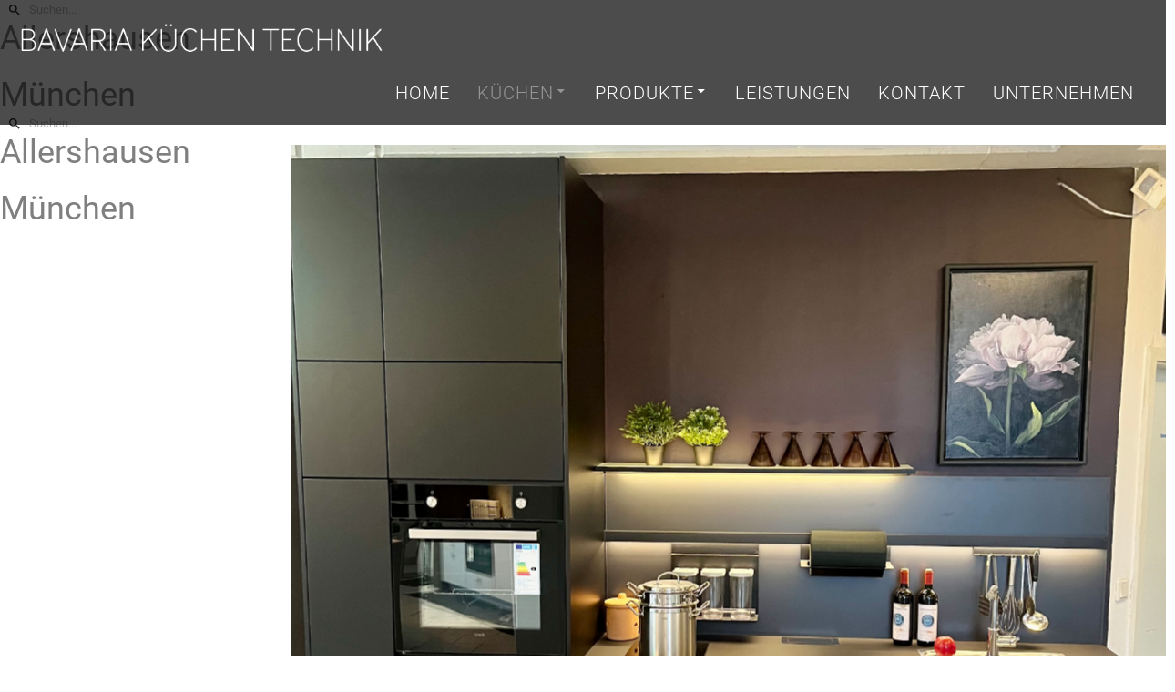

--- FILE ---
content_type: text/html; charset=utf-8
request_url: https://bavariakuechen.de/musterkuechen/musterkuechen/allershausen.html
body_size: 17765
content:
<!DOCTYPE html>
<html prefix="og: http://ogp.me/ns#" xmlns="http://www.w3.org/1999/xhtml" lang="de-de"
    dir="ltr">
<head>
    <meta name="viewport" content="width=device-width, initial-scale=1.0" />
    <meta charset="utf-8">
	<meta name="generator" content="Powered by Website Builder Gridbox">
	<title>Allershausen – Bavaria Küchen Technik</title>
<link href="https://bavariakuechen.de/templates/gridbox/library/icons/custom-icons/bootstrap/font.css" rel="stylesheet">
	<link href="https://bavariakuechen.de/components/com_gridbox/assets/css/storage/app-11.css?2025-12-27-01-01-38" rel="stylesheet">
	<link href="/templates/gridbox/css/gridbox.css?2.20.0.2" rel="stylesheet">
	<link href="/templates/gridbox/css/storage/responsive.css?2025-12-27-00-43-36" rel="stylesheet">
	<link href="https://bavariakuechen.de/templates/gridbox/css/storage/style-13.css?2025-12-27-00-43-36" rel="stylesheet">
<script type="application/json" class="joomla-script-options new">{"system.paths":{"root":"","rootFull":"https:\/\/bavariakuechen.de\/","base":"","baseFull":"https:\/\/bavariakuechen.de\/"},"csrf.token":"fe46e243683cc19dbbc4fcb60c8add95"}</script>
	<script src="/media/system/js/core.min.js?a3d8f8"></script>
	<script src="/media/mod_menu/js/menu.min.js?d7d79a" type="module"></script>
	<script src="/media/vendor/jquery/js/jquery.min.js"></script>
	<script src="/components/com_gridbox/libraries/bootstrap/bootstrap.js?2.20.0.2"></script>
	<script src="https://bavariakuechen.de/index.php?option=com_gridbox&amp;task=editor.loadModule&amp;module=gridboxLanguage&amp;2.20.0.2"></script>
	<script src="/components/com_gridbox/assets/modules/ImportHelper.js?"></script>
	<script src="/templates/gridbox/js/gridbox.js?2.20.0.2"></script>
	<script src="/index.php?option=com_gridbox&amp;task=editor.getItems&amp;id=11&amp;theme=13&amp;edit_type=&amp;view=blog&amp;menuitem=118&amp;2025-12-27-00-43-36"></script>

	<link href="https://bavariakuechen.de/components/com_gridbox/assets/images/favicon.png" rel="shortcut icon" type="image/vnd.microsoft.icon"/>
    <style type="text/css">/*/* Plugin Logo*/.ba-item-logo a { text-align: inherit;}.ba-logo-wrapper,.ba-logo-wrapper > a { line-height: 0; display: block;}/*/* Blog Plugin Search*/.ba-item-store-search,.ba-item-search { --shadow-horizontal: 0; --shadow-vertical: 0; --shadow-blur: 0; --shadow-spread: 0px; --shadow-color: rgba(0, 0, 0, 0);}.ba-item-store-search .ba-search-wrapper,.ba-item-search .ba-search-wrapper { align-items: center; box-sizing: border-box; box-shadow: var(--shadow-horizontal) var(--shadow-vertical) var(--shadow-blur) var(--shadow-spread) var(--shadow-color); display: inline-flex; width: 100%;}.ba-item-store-search .ba-search-wrapper:not(.after),.ba-item-search .ba-search-wrapper:not(.after) { flex-direction: row-reverse;}.ba-item-store-search .ba-search-wrapper input,.ba-item-search .ba-search-wrapper input { background: transparent !important; border: none !important; height: auto; margin: 0; outline: none !important; padding: 0; width: 100%;}.ba-item-store-search .ba-search-wrapper i,.ba-item-search .ba-search-wrapper i { pointer-events: none; margin: 0 10px;}.search-started .ba-item-search-result { opacity: 0;}.ba-search-wrapper input::placeholder { opacity: .5;}.ba-item-store-search-result .ba-blog-posts-wrapper p,.ba-item-search-result .ba-blog-posts-wrapper p { margin: 0 10px; }/* /* Live Search */.ba-live-search-results { background-color: #fff; border-radius: 6px; border: none; box-shadow: 0 25px 40px rgba(0,0,0,.15); box-sizing: border-box; display: none; left: var(--input-left); margin-left: 0; min-width: 700px; opacity: 0; overflow: hidden; padding: 0; position: absolute; top: var(--input-bottom); width: var(--input-width); z-index: 999999999 !important;}.ba-live-search-results .ba-live-search-body { box-sizing: border-box; display: flex; flex-direction: column; height: calc(var(--live-search-height) - 100px); justify-content: flex-start; max-height: 550px; min-height: 80px; overflow-y: auto; padding: 25px; scrollbar-color: #464646 transparent; scrollbar-width: thin;}.ba-live-search-show-all-btn { align-items: center; background: var(--primary) !important; color: #fff !important; cursor: pointer; display: flex; font-size: .875rem; font-weight: bold; justify-content: center; padding: 15px; transition: .3s;}@keyframes loading-spin { from { transform: rotate(0); } to { transform: rotate(360deg); }}.live-search-loading-data i { animation: loading-spin 1s linear infinite;}.live-search-loading-data i:before { content: '\f1b9'; font-family: 'balbooa-family';}.live-search-data-loaded i { pointer-events: all !important; cursor: pointer;}.live-search-data-loaded i:before { content: '\e04a'; font-family: 'balbooa-family';}.ba-live-search-product-title-cell { flex-grow: 1;}.ba-live-search-product-title-cell { padding-left: 15px;}.ba-live-search-product-row:first-child { padding-top: 0;}.ba-live-search-product-row:last-child { padding-bottom: 0;}.ba-live-search-product-price-cell { white-space: nowrap;}.ba-live-search-product-price-cell { white-space: nowrap;}.ba-live-search-product-row:first-child { padding-top: 0;}.ba-live-search-product-row:last-child { padding-bottom: 0;}.ba-live-search-body{ min-height: 255px;}.ba-live-search-product-price-cell { width: 80px;}@keyframes visible-live-search { from {transform: translateY(20px); opacity: 0;} to {transform: translateY(0);opacity: 1;}}.ba-live-search-results.visible-live-search-results { animation: visible-live-search .3s cubic-bezier(0.4,0,0.2,1) both;}@keyframes live-search-out { from {transform: translateY(0);opacity: 1;} to {transform: translateY(20px); opacity: 0;}}.ba-live-search-results.ba-live-search-out { animation: live-search-out .3s cubic-bezier(0.4,0,0.2,1) both;}.ba-live-search-results.ba-live-search-out,.ba-live-search-results.visible-live-search-results { animation: modal-sm-in .3s cubic-bezier(0.4,0,0.2,1) both; backface-visibility: hidden; display: block; line-height: initial;}.ba-wishlist-attachment,.ba-checkout-order-product-content-inner-cell + .ba-checkout-order-product-extra-options,.ba-live-search-product-content-inner-cell + .ba-live-search-product-content-inner-cell,.ba-wishlist-product-content-inner-cell + .ba-wishlist-product-extra-options,.ba-cart-product-content-inner-cell + .ba-cart-product-extra-options { margin-top: 20px;}.ba-wishlist-product-extra-options + .ba-wishlist-attachment{ margin-top: 0;}.ba-live-search-product-price-cell,.ba-store-cart-backdrop .ba-cart-product-price-cell { display: flex; flex-direction: column;}.ba-wishlist-product-price-cell { line-height: 3rem;}.ba-checkout-order-product-row,.ba-live-search-product-row,.ba-wishlist-product-row,.ba-cart-product-row { padding: 15px 0 ;}.ba-checkout-order-product-row:not(:last-child),.ba-live-search-product-row:not(:last-child),.ba-wishlist-product-row:not(:last-child),.ba-cart-product-row:not(:last-child) { border-bottom: 1px solid var(--border);}.ba-checkout-order-product-extra-option,.ba-checkout-order-product-row.row-fluid,.ba-checkout-order-product-content-inner-cell,.ba-live-search-product-content-inner-cell,.ba-live-search-product-row,.ba-wishlist-product-extra-option,.ba-wishlist-product-content-inner-cell,.ba-wishlist-product-row,.ba-cart-product-extra-option,.ba-cart-product-content-inner-cell,.ba-cart-product-row { align-items: flex-start; display: flex; }.ba-live-search-product-row[data-extra-count="0"],.ba-wishlist-product-row[data-extra-count="0"],.ba-cart-product-row[data-extra-count="0"] { align-items: center; }.ba-checkout-order-product-content-inner-cell,.ba-live-search-product-row,.ba-live-search-product-content-inner-cell,.ba-wishlist-product-content-inner-cell,.ba-cart-product-content-inner-cell { align-items: center;}.ba-checkout-order-product-content-cell,.ba-live-search-product-content-cell,.ba-wishlist-product-content-cell,.ba-cart-product-content-cell { align-items: center; display: flex; flex-wrap: wrap;}.ba-wishlist-attachment,.ba-checkout-order-product-extra-options-title,.ba-checkout-order-product-extra-options,.ba-checkout-order-product-extra-options-content,.ba-checkout-order-product-extra-option,.ba-checkout-order-product-extra-option-value,.ba-checkout-order-product-extra-options-title,.ba-checkout-order-product-content-inner-cell,.ba-live-search-product-content-inner-cell,.ba-wishlist-product-extra-options,.ba-wishlist-product-content-inner-cell,.ba-wishlist-product-extra-options-content,.ba-wishlist-product-extra-option,.ba-wishlist-product-extra-option-value,.ba-wishlist-product-extra-options-title,.ba-cart-product-extra-options,.ba-cart-product-content-inner-cell,.ba-cart-product-extra-options-content,.ba-cart-product-extra-option,.ba-cart-product-extra-option-value,.ba-cart-product-extra-options-title { width: 100%;}.ba-checkout-order-product-content-cell,.ba-live-search-product-content-cell,.ba-wishlist-product-content-cell,.ba-wishlist-product-extra-option-value,.ba-cart-product-extra-option-value,.ba-cart-product-content-cell { flex-grow: 1;}.ba-live-search-body,.ba-wishlist-products-list,.ba-cart-products-list { overflow: auto; padding: 0 50px; text-align: left;}.ba-live-search-results .ba-live-search-product-image-cell img,.ba-wishlist-product-image-cell img,.ba-checkout-order-product-image-cell img,.ba-cart-product-image-cell img { max-width: 75px; max-height: 75px;}.ba-live-search-results .ba-live-search-product-image-cell,.ba-wishlist-product-image-cell,.ba-cart-product-image-cell { position: relative;}.ba-live-search-results .ba-live-search-product-image-cell a,.ba-wishlist-product-image-cell a,.ba-cart-product-image-cell a { bottom: 0; left: 0; position: absolute; right: 0; top: 0;}.ba-empty-live-search,.ba-empty-cart-products-message,.ba-cart-product-row input[type="text"],.ba-cart-product-quantity-cell i,.ba-wishlist-price-wrapper,.ba-cart-price-wrapper { font-size: 1.125rem;}.ba-empty-live-search { align-items: center; display: flex; flex-grow: 1; font-size: .875rem; justify-content: center; text-align: center;}.ba-empty-live-search,.ba-empty-cart-products-message,.ba-cart-checkout-row.ba-cart-checkout-discount,.ba-wishlist-headline,.ba-cart-headline { line-height: 1.875rem;}.ba-checkout-order-form-section.ba-checkout-order-form-total-wrapper .ba-checkout-order-form-row-title > span,.ba-live-search-product-price-cell,.ba-live-search-price-wrapper,.ba-wishlist-sale-price-wrapper,.ba-cart-price-wrapper,.ba-cart-sale-price-wrapper,.ba-cart-product-title,.ba-wishlist-product-info,.ba-cart-product-info { line-height: normal;}.ba-live-search-sale-price-wrapper,.ba-cart-sale-price-wrapper,.ba-wishlist-sale-price-wrapper { text-decoration: line-through;}.ba-checkout-order-product-extra-options,.ba-wishlist-product-extra-options,.ba-cart-product-extra-options,.ba-live-search-product-title,.ba-checkout-order-product-title,.ba-wishlist-product-title,.ba-cart-product-title { display: flex;}.ba-checkout-order-product-info > span,.ba-live-search-price-currency,.ba-checkout-order-price-currency,.ba-cart-subtotal .store-currency-symbol,.ba-wishlist-price-currency,.ba-cart-price-currency,.ba-wishlist-product-info > span,.ba-cart-product-info > span { margin-right: 5px;}.ba-checkout-order-product-extra-options-title,.ba-checkout-order-product-extra-option-title,.ba-wishlist-product-extra-options-title,.ba-wishlist-product-extra-option-title,.ba-cart-product-extra-options-title,.ba-checkout-order-product-extra-option-title,.ba-wishlist-product-extra-option-title,.ba-cart-product-extra-option-title,.ba-empty-live-search,.ba-live-search-price-wrapper,.ba-live-search-product-title a,.ba-empty-cart-products-message,.ba-wishlist-checkout-title,.ba-cart-checkout-title,.ba-cart-product-title,.ba-wishlist-product-title a,.ba-cart-product-title a,.ba-wishlist-price-wrapper,.ba-cart-price-wrapper { color: var(--title); font-weight: bold;}.ba-live-search-product-price-cell,.ba-live-search-product-title a,.ba-live-search-price-wrapper,.ba-wishlist-product-title a,.ba-store-cart .ba-cart-product-title a { font-size: 1rem;}.ba-live-search-product-title a,.ba-wishlist-product-title a,.ba-store-cart .ba-cart-product-title a { color: var(--title); transition: opacity .3s;}.ba-live-search-product-category a:hover,.ba-live-search-product-category a { font-size: .875rem; color: var(--subtitle); transition: opacity .3s;}.ba-live-search-product-category a:hover,.ba-live-search-product-title a:hover,.ba-wishlist-product-title a:hover,.ba-store-cart .ba-cart-product-title a:hover { opacity: .5;}.ba-live-search-results .ba-live-search-product-image-cell,.ba-wishlist-product-image-cell,.ba-checkout-order-product-image-cell,.ba-cart-product-image-cell { align-items: center; display: flex; justify-content: center; margin-right: 10px; max-width: 85px; min-height: 75px; min-width: 85px;}.ba-live-search-product-title-cell,.ba-cart-product-title-cell { flex-grow: 1; width: 225px;}.ba-live-search-add-to-cart-cell > span:hover,.ba-wishlist-add-to-cart-cell > span:not(.ba-wishlist-empty-stock):hover,.ba-cart-checkout-row.ba-cart-checkout-promo-code .ba-cart-apply-promo-code:hover,.ba-wishlist-add-all-btn:hover,.ba-cart-checkout-btn:hover { background-color: var(--hover); color: var(--title-inverse);}.ba-live-search-show-all-btn:hover,.ba-live-search-add-to-cart-btn:hover,.ba-wishlist-add-to-cart-cell > span:not(.ba-wishlist-empty-stock):hover { background-color: var(--hover) !important;}.ba-live-search-results .ba-live-search-body::-webkit-scrollbar,.ba-wishlist-products-list::-webkit-scrollbar,.ba-cart-products-list::-webkit-scrollbar { width: 6px;}.ba-live-search-results .ba-live-search-body::-webkit-scrollbar-thumb,.ba-wishlist-products-list::-webkit-scrollbar-thumb,.ba-cart-products-list::-webkit-scrollbar-thumb { background: #ddd; border-radius: 6px;}.ba-cart-products-list { scrollbar-width: thin; scrollbar-color: #464646 transparent;}.ba-wishlist-attachment .post-intro-image { background-position: center; background-size: cover; border-radius: 3px; box-sizing: border-box; display: inline-block; height: 50px; margin: 0 15px 0 0; min-width: 50px; vertical-align: middle; width: 50px;}.ba-wishlist-attachment .attachment-title { color: var(--text); font-size: .75rem; line-height: 1.5rem;}.ba-wishlist-attachment { display: flex; align-items: center;}.ba-wishlist-attachment i { font-size: 1.5rem; margin-right: 10px; pointer-events: none; transition: all .3s;}/*/* Main menu*/.main-menu > .add-new-item,.close-menu,.open-menu { display: none;}.mod-menu__sub,.nav-child { transition: all .5s ease;}.nav { margin: 0;}.main-menu .nav { font-size: 0; letter-spacing: 0; line-height: 0; list-style: none; margin-bottom: 0; padding-left: 0;}.main-menu .nav > li { display: inline-block; float: none; overflow: visible; text-decoration: none;}.vertical-menu .main-menu .nav > li { overflow: visible;}.main-menu .nav > li > a,.main-menu .nav > li > span { background: transparent; display: block;}.main-menu .nav > li > a:hover,.main-menu .nav > li > a:focus { background: transparent;}.mod-menu__sub,.nav-child { padding: 0; width: 250px;}li.deeper > span i.ba-icon-caret-right,li.deeper > a i.ba-icon-caret-right { color: inherit; font-size: inherit; line-height: inherit; padding: 0 5px;}.vertical-menu li.deeper > span i.ba-icon-caret-right,.vertical-menu li.deeper > a i.ba-icon-caret-right,.nav > li li.deeper > span i.ba-icon-caret-right,.nav > li li.deeper > a i.ba-icon-caret-right { float: right;}@-moz-document url-prefix() { .nav li.deeper > span i.ba-icon-caret-right, .nav li.deeper > a i.ba-icon-caret-right { float: right; } li.deeper > span i.ba-icon-caret-right, li.deeper > a i.ba-icon-caret-right { display: block; float: none; position: static; text-align: right; }}.deeper.parent > .mod-menu__sub,.deeper.parent > .nav-child { display: none;}.nav > .deeper.parent > .mod-menu__sub,.nav > .deeper.parent > .nav-child { padding: 0; position: absolute; z-index: 20;}.mod-menu__sub li > span,.mod-menu__sub li > a,.nav-child li > span,.nav-child li > a { display: block; padding: 10px 20px;}.mod-menu__sub > .deeper,.nav-child > .deeper { position: relative;}.mod-menu__sub li,.nav-child li { text-decoration: none; list-style: none;}.mod-menu__sub > .deeper > .mod-menu__sub.show-menu,.nav-child > .deeper > .nav-child.show-menu,.mod-menu__sub > .deeper > .mod-menu__sub.show-menu,.nav-child > .deeper > .nav-child.show-menu,.mod-menu__sub > .deeper:hover > .mod-menu__sub,.nav-child > .deeper:hover > .nav-child { left: 100%; position: absolute; top: 0px;}.mod-menu__sub > .deeper > .mod-menu__sub.show-menu,.nav-child > .deeper > .nav-child.show-menu,.nav > .deeper.parent > .mod-menu__sub.show-menu, .nav > .deeper.parent > .nav-child.show-menu,.nav li > .tabs-content-wrapper .ba-section { box-sizing: border-box !important;}.nav li.deeper > .mod-menu__sub.show-menu, .nav li.deeper > .nav-child.show-menu,.nav li > .tabs-content-wrapper.show-menu,.megamenu-editing.megamenu-item > .tabs-content-wrapper .ba-section,.nav li.deeper:hover > .mod-menu__sub, .nav li:hover > .tabs-content-wrapper .ba-section, .nav li.deeper:hover > .nav-child { animation-fill-mode: none; animation-delay: 0s; box-sizing: border-box; display: block;}.megamenu-item.megamenu-editing >.tabs-content-wrapper,.megamenu-item:hover >.tabs-content-wrapper, .megamenu-item > .tabs-content-wrapper.show-menu, .deeper.parent > .show-menu { display: block !important;}.megamenu-editing.megamenu-item > .tabs-content-wrapper .ba-section { box-sizing: border-box !important;}li.deeper >span,li.deeper > a { position: relative;}.ba-menu-backdrop { background-color: rgba(0,0,0, .1); bottom: 0; display: none; left: 0; position: fixed; right: 0; top: 0; z-index: 1;}.dropdown-left-direction { right: 0;}.child-dropdown-left-direction,.dropdown-left-direction ul { right: 100%; left: auto !important;}.dropdown-top-direction { transform: translateY(calc( 0px - var(--dropdown-top-diff) - 25px)); top: auto !important;}/* Menu With Icon */.ba-item-main-menu .nav li span i.ba-menu-item-icon,.ba-item-main-menu .nav li a i.ba-menu-item-icon,.menu li span i.ba-menu-item-icon,.menu li a i.ba-menu-item-icon { color: inherit; line-height: 0; margin-right: 10px; text-align: center; vertical-align: middle; width: 1em;}/* Megamenu */.megamenu-item .ba-section { max-width: 100%;}.megamenu-item > .mod-menu__sub,.ba-menu-wrapper > .tabs-content-wrapper,.megamenu-item > .tabs-content-wrapper,.megamenu-item > .nav-child { display: none !important; z-index: 999;}.row-with-megamenu .megamenu-editing.megamenu-item > .tabs-content-wrapper,.megamenu-item:hover >.tabs-content-wrapper,.megamenu-item >.tabs-content-wrapper.show-menu, { display: block !important;}.megamenu-item >.tabs-content-wrapper { position: absolute; top: 100%;}.vertical-menu .megamenu-item >.tabs-content-wrapper.ba-container { top: 0;}.megamenu-item >.tabs-content-wrapper:not(.ba-container) { max-width: none !important;}.megamenu-item >.tabs-content-wrapper:not(.ba-container) .ba-section { width: 100% !important;}.megamenu-item >.tabs-content-wrapper.ba-container:not(.megamenu-center) { margin: 0 !important;}.megamenu-item >.tabs-content-wrapper.ba-container { width: auto !important; max-width: none;}.mod-menu__sub > .megamenu-item .ba-icon-caret-right,.mod-menu__sub > .megamenu-item >.tabs-content-wrapper,.nav-child > .megamenu-item .ba-icon-caret-right,.nav-child > .megamenu-item >.tabs-content-wrapper { display: none !important;}.megamenu-item .ba-section { min-height: 50px;}/* Vertical layout menu */.vertical-menu .main-menu .nav > li { display: block; position: relative;}.vertical-menu .main-menu .nav > li.deeper.parent > .mod-menu__sub,.vertical-menu .megamenu-item > .tabs-content-wrapper.ba-container,.vertical-menu .main-menu .nav > li.deeper.parent > .nav-child { margin-left: 100% !important;}.vertical-menu .megamenu-item >.tabs-content-wrapper.ba-container.megamenu-center { padding: 0 !important; top: auto;}.vertical-menu .main-menu .nav > li.megamenu-item { align-items: center; display: flex;}.vertical-menu .main-menu .nav > li> span,.vertical-menu .main-menu .nav > li> a { width: 100%; box-sizing: border-box;}.vertical-menu .main-menu .nav > li .mod-menu__sub,.vertical-menu .main-menu .nav > li .nav-child { top: 0;}.megamenu-item > .tabs-content-wrapper { margin-left: calc(var(--menu-item-left-offset) * -1) !important;}.megamenu-item > .tabs-content-wrapper.ba-container { margin-left: 0 !important;}.megamenu-item > .tabs-content-wrapper.ba-container.megamenu-center { margin-left: calc(var(--menu-item-width) / 2 - var(--megamenu-width) / 2 - 50px) !important;}.ba-hamburger-menu >.main-menu .ba-overlay { z-index: -1;}.ba-menu-wrapper:not(.vertical-menu) .nav > li.deeper > span i.ba-icon-caret-right:before,.ba-menu-wrapper:not(.vertical-menu) .nav > li.deeper > a i.ba-icon-caret-right:before,.ba-menu-wrapper:not(.vertical-menu) .menu > li.deeper > span i.ba-icon-caret-right:before,.ba-menu-wrapper:not(.vertical-menu) .menu > li.deeper > a i.ba-icon-caret-right:before { display: block; transform: rotate(90deg);}.vertical-menu .nav > .megamenu-item > span:after,.vertical-menu .nav > .megamenu-item > a:after,.vertical-menu .nav > .deeper.parent > span:after,.vertical-menu .nav > .deeper.parent > a:after,.vertical-menu .menu > .megamenu-item > span:after,.vertical-menu .menu > .megamenu-item > a:after,.vertical-menu .menu > .deeper.parent > span:after,.vertical-menu .menu > .deeper.parent > a:after { transform: rotate(-90deg);}/* Collapsible Vertical Menu*/.collapsible-vertical-submenu.vertical-menu .main-menu .nav > li.deeper.parent > .mod-menu__sub,.collapsible-vertical-submenu.vertical-menu .main-menu .nav > .deeper.parent .mod-menu__sub,.collapsible-vertical-submenu.vertical-menu .main-menu .nav > .deeper.parent .nav-child, .collapsible-vertical-submenu.vertical-menu .main-menu .menu > .deeper.parent .mod-menu__sub, .collapsible-vertical-submenu.vertical-menu .main-menu .menu > .deeper.parent .nav-child { box-sizing: border-box; display: none!important; margin-left: 0 !important; margin-top: 0; position: static; transform: none !important; width: 100% !important;}@keyframes visible-nav-child { 0% {max-height: 0; overflow: hidden;opacity: 0;} 99%{max-height: 400vh; overflow: visible; opacity: 1;} 100%{max-height: 400vh; overflow: visible; opacity: 1;}}.collapsible-vertical-submenu.vertical-menu .main-menu .nav .deeper.parent:not(:hover) > .show-menu,.collapsible-vertical-submenu.vertical-menu .main-menu .menu .deeper.parent:not(:hover) > .show-menu,.collapsible-vertical-submenu.vertical-menu .main-menu .menu .deeper.parent.visible-nav-child >.mod-menu__sub, .collapsible-vertical-submenu.vertical-menu .main-menu .menu .deeper.parent.visible-nav-child > .nav-child,.collapsible-vertical-submenu.vertical-menu .main-menu .nav .deeper.parent.visible-nav-child > ul.mod-menu__sub, .collapsible-vertical-submenu.vertical-menu .main-menu .nav .deeper.parent.visible-nav-child > .tabs-content-wrapper, .collapsible-vertical-submenu.vertical-menu .main-menu .nav .deeper.parent.visible-nav-child > ul.nav-child { animation: visible-nav-child .5s linear both!important; display: block!important; overflow: visible;}.collapsible-vertical-submenu.vertical-menu .deeper.parent.hidden-nav-child > ul.mod-menu__sub, .collapsible-vertical-submenu.vertical-menu .deeper.parent.hidden-nav-child > .tabs-content-wrapper, .collapsible-vertical-submenu.vertical-menu .deeper.parent.hidden-nav-child > ul.nav-child,.collapsible-vertical-submenu.vertical-menu .deeper.parent:not(.visible-nav-child) > ul.mod-menu__sub, .collapsible-vertical-submenu.vertical-menu .deeper.parent:not(.visible-nav-child) > .tabs-content-wrapper, .collapsible-vertical-submenu.vertical-menu .deeper.parent:not(.visible-nav-child) > ul.nav-child { display: none!important;}.collapsible-vertical-submenu.vertical-menu .main-menu .nav .deeper.parent:not(:hover):has(.show-menu) > span i:not(.ba-menu-item-icon):before,.collapsible-vertical-submenu.vertical-menu .main-menu .nav .deeper.parent:not(:hover):has(.show-menu) > a i:not(.ba-menu-item-icon):before,.collapsible-vertical-submenu.vertical-menu .main-menu .menu .deeper.parent:not(:hover):has(.show-menu) > span i:not(.ba-menu-item-icon):before,.collapsible-vertical-submenu.vertical-menu .main-menu .menu .deeper.parent:not(:hover):has(.show-menu) > a i:not(.ba-menu-item-icon):before,.collapsible-vertical-submenu.vertical-menu .deeper.parent.visible-nav-child > span i:not(.ba-menu-item-icon):before, .collapsible-vertical-submenu.vertical-menu .deeper.parent.visible-nav-child > a i:not(.ba-menu-item-icon):before { transform: rotate(90deg);}.collapsible-vertical-submenu.vertical-menu .deeper.parent > span i:before, .collapsible-vertical-submenu.vertical-menu .deeper.parent > a i:before { align-items: center; display: inline-flex; justify-content: center; transition: all .15s linear; width: 1em;}/*/* Plugin Icons*/.ba-item-icon a { display: inline-block !important;}.ba-item-icon .ba-icon-wrapper i { cursor: default !important; line-height: 1em; text-align: center;}.ba-item-icon .ba-icon-wrapper a i { cursor: pointer !important;}/*/* Plugin Lightbox*/.ba-lightbox-backdrop { opacity: 0; position: absolute; visibility: hidden; transition: all .3s ease-in-out; z-index: 1070;}.ba-lightbox { visibility: hidden;}.visible-lightbox.ba-lightbox { visibility: visible;}.ba-lightbox { width: 100%;}.ba-lightbox.ba-container { width: auto !important;}.ba-lightbox .ba-section { max-width: 100%!important;}.visible-lightbox .ba-lightbox { display: block; visibility: visible;}.ba-lightbox-backdrop.lightbox-center .ba-section { margin: 0 auto}/* Lightbox Position */.lightbox-bottom-left > .ba-lightbox-close,.lightbox-bottom-right > .ba-lightbox-close,.lightbox-top-left > .ba-lightbox-close,.lightbox-top-right > .ba-lightbox-close { display: none !important;}.lightbox-top-left .ba-lightbox,.lightbox-top-right .ba-lightbox,.lightbox-bottom-left .ba-lightbox,.lightbox-bottom-right .ba-lightbox { position: fixed; z-index: 1070;}.lightbox-top-left .ba-lightbox,.lightbox-top-right .ba-lightbox { margin: 0; top: 50px;}.lightbox-bottom-left .ba-lightbox,.lightbox-bottom-right .ba-lightbox { bottom: 50px; margin: auto 0 0 0;}.lightbox-top-left .ba-lightbox,.lightbox-bottom-left .ba-lightbox { left: 50px;}.lightbox-bottom-right .ba-lightbox,.lightbox-top-right .ba-lightbox { right: 50px;}.lightbox-bottom-right .ba-lightbox .ba-section,.lightbox-top-right .ba-lightbox .ba-section { float: right;}.ba-store-wishlist-backdrop,.ba-store-cart-backdrop,.ba-overlay-section-backdrop,.ba-lightbox-backdrop.lightbox-center { align-items: center; bottom: 0; box-sizing: border-box; display: flex; justify-content: center; left: 0; min-height: 100vh; opacity: 0; overflow: hidden; overflow-x: hidden; position: fixed; padding: 25px; right: 0; top: 0; transition: none; visibility: hidden; z-index: 99999999;}.ba-lightbox-backdrop.lightbox-center { padding: 50px 0; overflow-y: auto; right: -17px; }.ba-store-wishlist-backdrop,.ba-store-cart-backdrop { padding: 0;}.ba-store-wishlist-backdrop-out,.ba-store-cart-backdrop-out,.ba-overlay-section-backdrop.overlay-section-backdrop-out,.ba-lightbox-backdrop.lightbox-center.overlay-section-backdrop-out { transition: opacity .3s ease-in-out, visibility .1s .3s, left .1s .3s;}.ba-overlay-section-backdrop.lightbox:not(.visible-section).overlay-section-backdrop-out { left: 0!important; right: 0!important; transition: opacity .3s ease-in-out, visibility .1s .3s !important;}.ba-store-wishlist-backdrop,.ba-store-cart-backdrop,.ba-overlay-section-backdrop { align-items: baseline;}.ba-store-wishlist-opened .ba-store-wishlist-backdrop,.ba-store-cart-opened .ba-store-cart-backdrop,.lightbox-open .ba-lightbox-backdrop,.lightbox-open .ba-overlay-section-backdrop.visible-section { font-size: initial; letter-spacing: initial; line-height: initial; overflow: scroll; overflow-x: hidden;}.lightbox-open .ba-section:has(.row-with-intro-items) > .ba-overlay { z-index: 0;}.ba-not-default-header.ba-store-cart-opened .header,.ba-not-default-header.ba-store-wishlist-opened .header,.ba-store-wishlist-opened,.ba-store-cart-opened { width: calc(100% - var(--body-scroll-width));}.ba-wrapper.ba-lightbox.ba-container.sortabale-parent-node:before { bottom: 0; content: ""; cursor: move; left: 0; overflow: auto; position: absolute; right: 0; top: 0; z-index: 30;}.ba-store-wishlist-backdrop.ba-visible-store-wishlist,.ba-store-cart-backdrop.ba-visible-store-cart,.ba-overlay-section-backdrop.visible-section,.ba-lightbox-backdrop.visible-lightbox { font-size: initial; letter-spacing: initial; line-height: initial; opacity: 1; transition: opacity .3s ease-in-out; visibility: visible;}.ba-store-wishlist-backdrop.ba-visible-store-wishlist .ba-wishlist-checkout-row[data-exists="0"] { cursor: not-allowed;}.ba-store-wishlist-backdrop.ba-visible-store-wishlist .ba-wishlist-checkout-row[data-exists="0"] .ba-wishlist-add-all-btn { opacity: .25; pointer-events: none;}.ba-overlay-section-backdrop.lightbox:not(.visible-section) { left: 100% !important; pointer-events: none!important; right: auto!important;}.ba-overlay-section-backdrop .ba-overlay-section,.ba-lightbox-backdrop .ba-lightbox { margin: auto 0;}.ba-store-wishlist-close-wrapper,.ba-store-cart-close-wrapper,.close-overlay-section,.close-lightbox { height: 0; left: 15px; position: absolute; right: 10px; top: 0; z-index: 100;}.ba-store-wishlist-close-wrapper i,.ba-store-cart-close-wrapper i,.close-overlay-section i,.close-lightbox i { color: inherit; cursor: pointer; font-size: 2.25rem; margin-top: 10px;}.ba-store-wishlist-close-wrapper i,.ba-store-cart-close-wrapper i { color: var(--title);}.close-overlay-section i:hover,.close-lightbox i:hover,.ba-close-checkout-modal:hover,.ba-store-wishlist-close-wrapper i:hover,.ba-store-cart-close-wrapper i:hover,.ba-cart-product-quantity-cell i:hover { opacity: .5;}.ba-store-wishlist-backdrop > .ba-store-wishlist-close,.ba-modal-sm + .modal-backdrop,.ba-store-cart-backdrop > .ba-store-cart-close,.ba-overlay-section-backdrop > .ba-overlay-section-close,.ba-lightbox-backdrop > .ba-lightbox-close { bottom: 0; left: 0; position: fixed; right: 0; top: 0;}.ba-modal-sm + .modal-backdrop { background-color: var(--overlay); opacity: .05 !important; z-index: 999999 !important;}.ba-lightbox-backdrop:not(.visible-lightbox) .ba-lightbox,.ba-lightbox-backdrop:not(.visible-lightbox) .ba-cookies,.ba-overlay-section-backdrop.lightbox { left: 100% ;}@keyframes notification-in { from {bottom: 0; transform: translateY(100%); opacity: 0;}}#system-message { animation: notification-in .4s cubic-bezier(.25,.98,.26,.99) both; border-radius: 6px; border: none; bottom: 50px; box-shadow: 0 10px 30px rgba(0,0,0,0.3); color: #fff; display: block; opacity: 1; overflow: hidden; padding: 0; position: fixed; right: 50px; text-shadow: none; visibility: visible; z-index: 1510;}#system-message-container .alert { background: #02adea; display: inline-block; padding: 40px 25px; width: 250px;}#system-message-container .alert.alert-warning,#system-message-container .alert.alert-danger,#system-message-container .alert.alert-error { background-color: #ff776f;;}#system-message .alert-heading { color: #fff; display: block; font-size: .875rem; font-weight: bold; letter-spacing: 0; line-height: 1rem; margin: 0 0 15px !important; text-align: left; text-decoration: none; text-transform: uppercase;}#system-message > div .alert-message { color: #fff; font-size: .875rem; font-weight: 500; line-height: 1.5rem; margin: 0; opacity: .6; word-break: break-word;}#system-message .alert:before,#system-message .close { color: #fff; opacity: 1; padding: 8px; position: absolute; right: 5px; text-shadow: none; top: 0; opacity: 0;}#system-message > .alert:before { content: '\e04a'; display: inline-block; font: normal normal normal 24px/1 'balbooa-family'; opacity: 1; padding: 13px 10px;}/*/* Plugin Sticky Header*/.ba-sticky-header { display: none; position: fixed; top: 0;}.ba-sticky-header.visible-sticky-header { display: block; left: 0; max-width: 100%; right: 0; z-index: 45;}.ba-store-cart-opened .header:not(.sidebar-menu) .ba-sticky-header.visible-sticky-header,.ba-store-wishlist-opened .header:not(.sidebar-menu) .ba-sticky-header.visible-sticky-header { max-width: calc(100vw - var(--body-scroll-width));}.ba-store-cart-opened .sidebar-menu .ba-sticky-header.visible-sticky-header,.ba-store-wishlist-opened .sidebar-menu .ba-sticky-header.visible-sticky-header { max-width: calc(100vw - var(--sidebar-menu-width) - var(--body-scroll-width));}.sticky-header-opened .ba-sticky-header-parent { z-index: 999999 !important;}.sticky-header-opened .header.ba-sticky-header-parent { z-index: 9999999 !important;}.sticky-header-opened .ba-sticky-header-parent ~ .ba-comments-modal { z-index: 99999999;}.itemSocialSharing > div { margin-top: 0;}.itemSocialSharing { line-height: 0;}.largerFontSize p { font-size: 150%; line-height: 140%;}.content-text table { width: 100% !important;}.content-text * { word-break: normal;}.content-text pre { border: 1px solid var(--border); margin: 0; max-height: 400px; overflow-x: hidden; overflow-y: scroll; padding: 50px; text-decoration: none !important; text-transform: none !important; white-space: pre-wrap; word-break: break-all;}.content-text pre code { font-family: inherit;}.ba-copy-to-clipboard i,.ba-item-text a { transition: .3s}.ba-copy-to-clipboard:hover i { opacity: .5;}span.ba-copy-to-clipboard { bottom: 10px; cursor: pointer; font-size: 1.75rem; line-height: 0; position: absolute; right: 25px;}.intro-post-reviews a.ba-blog-post-rating-count,.ba-blog-post-reviews a.ba-blog-post-rating-count { margin-left: 10px; transition: color .3s;}.intro-post-wrapper .intro-post-info > span,.ba-blog-post-info-wrapper > span { align-items: center; position: relative;}.ba-blog-post-info-wrapper > .ba-blog-post-author ~ .ba-blog-post-author,.ba-item-post-intro .intro-post-info .intro-post-author ~ .intro-post-author { margin-left: 20px;}.ba-blog-post-info-wrapper > span a,.ba-blog-post-info-wrapper > span a:hover,.ba-blog-post-reviews a.ba-blog-post-rating-count,.intro-post-reviews a.ba-blog-post-rating-count,.intro-post-wrapper .intro-post-info .intro-post-info-wrapper > span a,.intro-post-wrapper .intro-post-info .intro-post-info-wrapper > span a:hover { color: inherit;}.ba-blog-post-info-wrapper .ba-author-avatar,.intro-post-wrapper .ba-author-avatar { margin: 5px 10px 5px 0;}.ba-blog-post-info-wrapper,.ba-blog-post-info-wrapper > span,.ba-blog-post-info-wrapper .ba-icons,.intro-post-wrapper .intro-post-info > span { cursor: default !important;}.ba-item-post-navigation .ba-blog-post-fields,.ba-item-post-intro .intro-post-info,.ba-blog-post-info-wrapper { align-items: center; display: flex; flex-wrap: wrap;}.ba-item-category-intro .intro-post-title-wrapper .ba-author-avatar,.ba-blog-post-info-wrapper .ba-author-avatar,.intro-post-info .ba-author-avatar { background-position: center; background-size: cover; border-radius: 50%; display: inline-block; vertical-align: middle;}.intro-post-info .ba-author-avatar,.ba-blog-post-info-wrapper .ba-author-avatar { height: 30px; width: 30px;}/* Author Social Link */.intro-category-author-social-wrapper a,.ba-post-author-social-wrapper a { font-size: 1rem; margin-right: 10px; padding: 10px;}.ba-blog-posts-pagination span.disabled a *,.ba-blog-posts-pagination span.disabled a,.intro-category-author-social-wrapper a:hover,.ba-post-author-social-wrapper a:hover { opacity: .5;}.intro-post-reviews,.ba-blog-post-reviews { align-items: center;}/* Multiple Nights */.add-to-cart-booking-calendar input { cursor: pointer !important; background: var(--bg-primary); border-color: var(--border); transition: border-color .3s;}.ba-add-to-cart-guests input:focus,.add-to-cart-booking-calendar input:focus { border-color: #f3f3f3 !important;}.add-to-cart-booking-calendar + .add-to-cart-booking-calendar { margin-left: 5px;}/* Single Day Private No Slot*/.ba-add-to-cart-guests,.ba-add-to-cart-guests input,.add-to-cart-booking-guests-wrapper .ba-add-to-cart-row-label,.add-to-cart-booking-hours-wrapper .ba-add-to-cart-row-label,.add-to-cart-booking-calendar-wrapper .ba-add-to-cart-row-label,.add-to-cart-booking-calendar input[data-type="single-date"] { width: 100%;}.add-to-cart-booking-calendar { position: relative;}.add-to-cart-booking-calendar .icons-cell ~ input { cursor: pointer; color: inherit; font-size: inherit; font-style: inherit; letter-spacing: inherit; line-height: inherit; margin: 0; padding: 0 0 0 2.7em; width: 100%;}.add-to-cart-booking-calendar .open-calendar-wrapper { position: relative;}.add-to-cart-booking-calendar .icons-cell { font-size: 1.5em; left: .5em; line-height: 1em; position: absolute; bottom: 50%; pointer-events: none; transform: translateY(0.5em);}.add-to-cart-booking-calendar-wrapper { min-width: 100%;}.add-to-cart-booking-calendar { flex-grow: 1; margin-bottom: 20px;}.add-to-cart-booking-calendar input.open-calendar-dialog { color: inherit; font-size: inherit; font-style: inherit; font-weight: inherit; letter-spacing: inherit; line-height: inherit; text-decoration: inherit; text-transform: inherit; width: 100%;}.add-to-cart-booking-guests-wrapper .ba-add-to-cart-row-label,.add-to-cart-booking-hours-wrapper .ba-add-to-cart-row-label,.add-to-cart-booking-calendar-wrapper .ba-add-to-cart-row-label { margin-bottom: 10px;}/*Single Day, Private, Slot*/.add-to-cart-booking-guests-wrapper,.add-to-cart-booking-hours-wrapper { flex-wrap: wrap;}.add-to-cart-booking-available-hours-wrapper { display: flex; flex-wrap: wrap; margin-bottom: 1.25rem; margin-left: -.625rem; width: 100%;}.add-to-cart-booking-available-hours { align-items: center; border: 2px solid var(--border); box-sizing: border-box; cursor: pointer; display: flex; justify-content: center; line-height: 1.5rem !important; margin: .625rem; padding: .625rem .9375rem; position: relative; transition: .3s; width: 7em;}.add-to-cart-booking-available-hours.active { border-color: var(--primary);}.add-to-cart-booking-calendar input:hover,.add-to-cart-booking-available-hours:hover { border-color: var(--hover);}/*Single Day, Group, Slot*/.ba-add-to-cart-guests input { background: transparent; border: none; color: inherit; font-family: inherit; font-size: inherit; font-style: inherit; font-weight: inherit; letter-spacing: inherit; margin: 0; padding: 0; pointer-events: none; text-align: center; width: 30px;}.ba-add-to-cart-guests { align-items: center; border: 1px solid var(--border); display: flex; justify-content: space-between; padding: 5px; position: relative;}.ba-add-to-cart-guests i { cursor: pointer; font-size: 1.5rem; padding: 10px; text-align: center; transition: .3s; width: 24px;}.ba-add-to-cart-guests i:hover { opacity: .5;}.ba-add-to-cart-guests i.disabled { opacity: .3; cursor: not-allowed;}.ba-item-add-to-cart .ba-add-to-cart-extra-option .ba-add-to-cart-row-value[data-type="dropdown"] input { width: calc(100% + 5px);}.ba-item-add-to-cart .ba-add-to-cart-extra-options { margin-top: 30px;}.intro-post-wrapper .intro-post-image { background-position: 50%; background-repeat: no-repeat; background-size: cover; position: relative;}.intro-post-wrapper .intro-post-title { display: inline-block; max-width: 100%; text-align: inherit;}.fullscreen-post.intro-post-wrapper { display: flex; box-sizing: border-box; flex-direction: column; justify-content: center; overflow: hidden; position: relative;}.fullscreen-post .intro-post-image-wrapper { left: 0; position: absolute; right: 0; top: 0; z-index: 0;}.intro-post-wrapper .intro-category-author-social-wrapper,.intro-post-wrapper .intro-post-title-wrapper,.intro-post-wrapper .intro-post-info { backface-visibility: hidden; -webkit-backface-visibility: hidden; box-sizing: border-box; margin-left: auto; margin-right: auto; max-width: 100%; padding: 0 25px;}.intro-post-wrapper:not(.fullscreen-post) .intro-category-author-social-wrapper,.intro-post-wrapper:not(.fullscreen-post) .intro-post-title-wrapper,.intro-post-wrapper:not(.fullscreen-post) .intro-post-info { padding: 0;}.intro-category-author-social-wrapper,.fullscreen-post .intro-post-title-wrapper,.fullscreen-post .intro-post-info { box-sizing: border-box; z-index: 2;}.intro-post-wrapper .intro-post-info > span { display: inline-block;}.intro-post-wrapper .intro-post-info > span:last-child { margin-right: 0;}.intro-post-info .intro-post-info-wrapper { align-items: center; display: flex; flex-wrap: wrap; width: 100%;}.intro-category-description { display: inline-block;}.ba-item-category-intro .intro-post-title-wrapper .ba-author-avatar { height: 75px; margin: 0 25px 0 0; width: 75px;}.intro-post-image-wrapper { position: relative;}.intro-post-image-wrapper .ba-overlay { z-index: 1;}.lightbox-open .row-with-intro-items { position: static;}.ba-item-categories .ba-blog-post .ba-app-category-counter { white-space: nowrap;}.ba-item-categories .ba-blog-post a span.ba-app-category-counter { margin-left: 10px;}.ba-item-categories .ba-blog-post-title-wrapper + .ba-blog-post-info-wrapper { margin-left: 25px;}.ba-item-categories .ba-blog-post .ba-app-sub-category { margin-left: calc(25px * var(--sub-category-level));}.ba-item-categories .ba-blog-post .ba-app-sub-category a { color: inherit; flex-grow: 1; outline-offset: -2px;}.ba-item-categories .ba-classic-layout .ba-blog-post-image { margin-right: 40px;}.ba-item-categories .ba-classic-layout .ba-blog-post > .ba-blog-post-content { padding: 0;}.ba-collapsible-categories .ba-blog-post-content .ba-blog-post-info-wrapper,.ba-collapsible-categories .ba-app-sub-category-wrapper .ba-app-sub-category-childs { height: var(--categories-collapse-height); overflow: hidden; transition: .3s ease-in-out;}.ba-collapsible-categories .ba-blog-post-title i,.ba-collapsible-categories .ba-app-sub-category i { font-size: 1.125rem !important; letter-spacing: normal; line-height: 1.125rem !important; }.ba-collapsible-categories .ba-blog-post-title i { padding: 0 18px;}.ba-collapsible-categories .ba-blog-post-content .ba-blog-post-title-wrapper i:before,.ba-collapsible-categories .ba-app-sub-category-wrapper > span i:before { display: inline-block; transition: all .3s ease-in-out;}.ba-categories-wrapper:not(.ba-collapsible-categories) .ba-blog-post-content .ba-blog-post-title-wrapper i,.ba-categories-wrapper:not(.ba-collapsible-categories) .ba-app-sub-category-wrapper > span i { display: none !important;}.ba-collapsible-categories .ba-blog-post-content:not(.ba-categories-icon-rotated) .ba-blog-post-title-wrapper i:before,.ba-collapsible-categories .ba-app-sub-category-wrapper:not(.ba-categories-icon-rotated) > span i:before { transform: rotate(90deg);}.ba-app-sub-category { display: flex; justify-content: inherit; transition: color .3s ease-in-out;}.ba-item-categories .ba-blog-post-title { flex-wrap: nowrap;}.ba-collapsible-categories .ba-app-sub-category i,.ba-collapsible-categories .ba-blog-post-title i { align-items: center; cursor: pointer !important; display: flex; justify-content: flex-end;}.ba-item-categories .ba-classic-layout { flex-direction: row; flex-wrap: wrap; margin-left: -10px; margin-right: -10px;}.ba-item-categories .ba-classic-layout .ba-blog-post,.ba-item-categories .ba-classic-layout { align-items: flex-start; display: flex;}.ba-blog-post-info-wrapper > span { flex-wrap: nowrap; white-space: nowrap;}.ba-blog-post-info-wrapper .ba-blog-post-author > a { display: flex; align-items: center;}.ba-blog-post-button-wrapper a { display: inline-block;}.ba-blog-post-image { background-size: cover; backface-visibility: hidden; -webkit-backface-visibility: hidden; overflow: hidden; position: relative;}.ba-blog-post-image img { opacity: 0; width: 100%;}.ba-item-blog-posts .ba-grid-layout .ba-blog-post-image { margin: 0 auto;}.ba-blog-posts-content-loading { opacity: .5 !important;}.ba-item-recently-viewed-products .ba-store-app-product .ba-slideshow-img a,.ba-item-related-posts-slider .ba-store-app-product .ba-slideshow-img a,.ba-item-recent-posts-slider .ba-store-app-product .ba-slideshow-img a,.ba-item-categories .ba-blog-post-image a,.ba-blog-posts-wrapper .ba-blog-post-image a { background-attachment: scroll; background-position: center center; background-repeat: no-repeat; bottom: 0; left: 0; position: absolute; right: 0; top: 0;}.ba-item-categories .ba-grid-layout .ba-blog-post-content,.ba-item-author .ba-grid-layout .ba-post-author-content,.ba-item-search-result .ba-grid-layout .ba-blog-post-content,.ba-item-search-result .ba-one-column-grid-layout .ba-blog-post-content,.ba-item-related-posts .ba-grid-layout .ba-blog-post-content,.ba-item-recent-posts .ba-grid-layout .ba-blog-post-content,.ba-item-categories .ba-cover-layout .ba-blog-post-content,.ba-item-search-result .ba-cover-layout .ba-blog-post-content,.ba-item-related-posts .ba-cover-layout .ba-blog-post-content,.ba-item-recent-posts .ba-cover-layout .ba-blog-post-content,.ba-cover-layout .ba-blog-post-content,.ba-blog-post-content { padding: 0 20px; box-sizing: border-box;}.ba-cover-layout .ba-store-app-product .ba-blog-post-content > div > *:not(.ba-overlay-slideshow-button) { z-index: 10;}.ba-cover-layout .ba-blog-post-content > a { bottom: 0; left: 0; position: absolute; right: 0; top: 0;}.ba-cover-layout .ba-blog-post-content > div > *:not(.ba-overlay-slideshow-button) { position: relative;}.ba-blog-posts-wrapper.ba-cover-layout .ba-blog-post { background-color: transparent !important;}.ba-post-author-title a,.ba-blog-post-title a { display: inline-block; flex-grow: 1; outline-offset: -2px;}.ba-post-author-description p,.ba-post-author-description,.ba-post-author-title a,.ba-blog-post-title a { font-family: inherit; font-size: inherit; font-style: inherit; font-weight: inherit; letter-spacing: inherit; line-height: inherit; text-align: inherit; text-decoration: inherit; text-transform: inherit;}.ba-post-author-description p,.ba-post-author-description,.ba-post-author-title a,.ba-item:not(.ba-item-recent-comments):not(.ba-item-recent-reviews) .ba-blog-post-title a { color: inherit;}/* Blog Classic Layout*/.ba-item-author .ba-post-author,.ba-blog-post { backface-visibility: hidden; -webkit-backface-visibility: hidden; box-sizing: border-box; overflow: hidden; position: relative; z-index: 1;}.ba-grid-layout .ba-blog-post.ba-store-app-product:has(.ba-blog-post-product-options) { overflow: visible !important;}.ba-item-author .ba-posts-author-wrapper:not(.ba-grid-layout) .ba-post-author:last-child { margin-bottom: 0;}.ba-blog-post { margin-bottom: 0; margin-top: 20px;}.ba-cover-layout .ba-blog-post-intro-wrapper { position: relative; transform: translate(0); z-index: 1;}.ba-grid-layout .ba-post-author,.ba-grid-layout .ba-blog-post { margin-top: 30px; box-sizing: border-box;}.ba-one-column-grid-layout .ba-blog-post { width: calc(100% - 21px);}.ba-masonry-layout .ba-blog-post-image { width: 100% !important; height: auto !important;}.ba-item-author .ba-post-author-image a { display: block; height: 100%;}.ba-one-column-grid-layout .ba-blog-post:first-child,.ba-classic-layout .ba-blog-post:first-child { margin-top: 0;}.ba-item-categories .ba-classic-layout .ba-blog-post,.ba-posts-author-wrapper.ba-grid-layout .ba-post-author,.ba-one-column-grid-layout .ba-blog-post,.ba-grid-layout .ba-blog-post { box-sizing: border-box; margin-left: 10px; margin-right: 10px;}.ba-item-categories .ba-cover-layout .ba-blog-post-image,.ba-item-blog-posts .ba-cover-layout .ba-blog-post-image,.ba-item-search-result .ba-cover-layout .ba-blog-post-image,.ba-item-related-posts .ba-cover-layout .ba-blog-post-image,.ba-item-recent-posts .ba-cover-layout .ba-blog-post-image,.ba-cover-layout .ba-blog-post-image,.ba-classic-layout .ba-blog-post-image { bottom: 0; left: 0; position: absolute; top: 0; width:50%;}/* Blog Grid Layout */.ba-cover-layout,.ba-one-column-grid-layout,.ba-grid-layout { display: flex; flex-direction: row; flex-wrap: wrap; margin-left: -10px; margin-right: -10px;}.ba-cover-layout .empty-list,.ba-one-column-grid-layout .empty-list,.ba-grid-layout .empty-list { margin-left: 10px; margin-right: 10px;}/* Blog Masonry Layout */.ba-masonry-layout { display: grid !important; grid-row-gap: 20px; grid-column-gap: 20px; grid-auto-rows: 0px;}.ba-item-blog-posts .ba-blog-post-content,.ba-item-search-result .ba-blog-post-content,.ba-item-post-navigation .ba-blog-post-content,.ba-item-related-posts .ba-blog-post-content,.ba-item-recent-posts .ba-blog-post-content { overflow: hidden;}.ba-store-app-product .ba-blog-post-content,.ba-item-categories .ba-masonry-layout .ba-blog-post-content,.ba-item-blog-posts .ba-masonry-layout .ba-blog-post-content,.ba-item-search-result .ba-masonry-layout .ba-blog-post-content,.ba-item-post-navigation .ba-masonry-layout .ba-blog-post-content,.ba-item-related-posts .ba-masonry-layout .ba-blog-post-content,.ba-item-recent-posts .ba-masonry-layout .ba-blog-post-content { overflow: visible; flex-grow: 0;}.ba-masonry-layout .ba-blog-post { flex-direction: column; font-size: initial; letter-spacing: initial; line-height: initial; margin: 0 !important; width: 100% !important;}.ba-item-recent-reviews .ba-review-stars-wrapper i { position: relative;}.ba-item-recent-reviews .ba-masonry-layout .ba-blog-post { flex-direction: row;}.ba-item-categories .ba-blog-post-image,.ba-item-recent-reviews .ba-blog-post-image,.ba-item-recent-comments .ba-blog-post-image,.ba-item-author .ba-post-author-image,.ba-item-blog-posts .ba-blog-post-image,.ba-item-store-search-result .ba-blog-post-image,.ba-item-search-result .ba-blog-post-image,.ba-item-post-navigation .ba-blog-post-image,.ba-item-related-posts .ba-blog-post-image,.ba-item-recent-posts .ba-blog-post-image { backface-visibility: hidden; -webkit-backface-visibility: hidden; box-sizing: border-box; flex-shrink: 0; max-width: 100%; overflow: hidden; position: relative; transform: translate3d(0, 0, 0);}.ba-item-categories .ba-cover-layout .ba-store-app-product .ba-blog-post-image,.ba-item-search-result .ba-cover-layout .ba-store-app-product .ba-blog-post-image,.ba-item-related-posts .ba-cover-layout .ba-store-app-product .ba-blog-post-image,.ba-item-recent-posts .ba-cover-layout .ba-store-app-product .ba-blog-post-image { transform: none; z-index: auto;}.ba-item-categories .ba-blog-post-image a,.ba-item-recent-reviews .ba-blog-posts-wrapper .ba-blog-post-image a,.ba-item-recent-comments .ba-blog-posts-wrapper .ba-blog-post-image a,.ba-item-author .ba-post-author-image a,.ba-item-store-search-result .ba-blog-post-image a,.ba-item-search-result .ba-blog-post-image a,.ba-item-post-navigation .ba-blog-post-image a,.ba-item-related-posts .ba-blog-post-image a,.ba-item-recent-posts .ba-blog-post-image a{ -webkit-backface-visibility: hidden; backface-visibility: hidden; background-position: center; background-repeat: no-repeat; background-size: cover !important;}.ba-item-store-search-result .ba-blog-post-image a,.ba-item-related-posts-slider .ba-store-app-product .ba-slideshow-img a,.ba-item-recently-viewed-products .ba-store-app-product .ba-slideshow-img a,.ba-item-recent-posts-slider .ba-store-app-product .ba-slideshow-img a,.ba-item-categories .ba-blog-post-image a,.ba-blog-posts-wrapper .ba-blog-post-image a,.ba-item-search-result .ba-blog-post-image a,.ba-item-post-navigation .ba-blog-post-image a,.ba-item-related-posts .ba-blog-post-image a,.ba-item-recent-posts .ba-blog-post-image a { background-size: inherit !important;}.ba-item-categories .ba-blog-post-image a,.ba-item-recent-reviews .ba-blog-post-image a,.ba-item-recent-comments .ba-blog-post-image a,.ba-item-author .ba-post-author-image a,.ba-item-search-result .ba-blog-post-image a,.ba-item-post-navigation .ba-blog-post-image a,.ba-item-related-posts .ba-blog-post-image a,.ba-item-recent-posts .ba-blog-post-image a,.ba-item-blog-posts .ba-blog-post .ba-blog-post-image a { transform: scale(1.03) translateZ(0); transition: transform .35s cubic-bezier(.25,.46,.45,.94); will-change: transform;}.ba-item-related-posts-slider .ba-store-app-product .ba-slideshow-img a, .ba-item-recent-posts-slider .ba-store-app-product .ba-slideshow-img a,.ba-item-recently-viewed-products .ba-store-app-product .ba-slideshow-img a,.ba-blog-post.ba-store-app-product .ba-blog-post-image a { transition: transform .3s linear;}.ba-item-categories .ba-blog-post:hover .ba-blog-post-image a,.ba-item-recent-reviews .ba-blog-post:hover .ba-blog-post-image a,.ba-item-recent-comments .ba-blog-post:hover .ba-blog-post-image a,.ba-item-author .ba-post-author:hover .ba-post-author-image a,.ba-item-search-result .ba-blog-post:hover .ba-blog-post-image a,.ba-item-blog-posts .ba-blog-post:hover .ba-blog-post-image a,.ba-item-post-navigation .ba-blog-post:hover .ba-blog-post-image a,.ba-item-related-posts .ba-blog-post:hover .ba-blog-post-image a,.ba-item-recent-posts .ba-blog-post:hover .ba-blog-post-image a { transform: scale(1);}.ba-item-categories .ba-blog-post-content,.ba-item-recent-reviews .ba-blog-post-content,.ba-item-recent-comments .ba-blog-post-content,.ba-item-author .ba-post-author-content,.ba-item-blog-posts .ba-blog-post-content,.ba-item-search-result .ba-blog-post-content,.ba-item-post-navigation .ba-blog-post-content,.ba-item-related-posts .ba-blog-post-content,.ba-item-recent-posts .ba-blog-post-content { flex-grow: 1; margin: 0; padding: 0 20px; width: auto;}.ba-item-categories .ba-blog-post,.ba-item-recent-reviews .ba-blog-post,.ba-item-recent-comments .ba-blog-post,.ba-item-author .ba-post-author,.ba-item-blog-posts .ba-blog-posts-wrapper:not(.ba-grid-layout):not(.ba-one-column-grid-layout) .ba-blog-post,.ba-item-search-result .ba-blog-post,.ba-item-post-navigation .ba-blog-post,.ba-item-related-posts .ba-blog-post,.ba-item-recent-posts .ba-blog-post { align-items: center; backface-visibility: visible; display: flex; overflow: hidden; word-break: break-word; box-sizing: border-box;}.ba-item-recent-reviews .ba-blog-post,.ba-item-recent-comments .ba-blog-post { align-items: flex-start;}.ba-item-categories .ba-grid-layout .ba-blog-post,.ba-item-author .ba-grid-layout .ba-post-author,.ba-item-search-result .ba-grid-layout .ba-blog-post,.ba-item-search-result .ba-one-column-grid-layout .ba-blog-post,.ba-item-related-posts .ba-grid-layout .ba-blog-post,.ba-item-recent-posts .ba-grid-layout .ba-blog-post { flex-direction: column;}.ba-item-categories .ba-masonry-layout .ba-blog-post-content,.ba-item-blog-posts .ba-masonry-layout .ba-blog-post-content,.ba-item-author .ba-masonry-layout .ba-post-author-content,.ba-item-search-result .ba-masonry-layout .ba-blog-post-content,.ba-item-related-posts .ba-masonry-layout .ba-blog-post-content,.ba-item-recent-posts .ba-masonry-layout .ba-blog-post-content,.ba-item-categories .ba-grid-layout .ba-blog-post-content,.ba-item-author .ba-grid-layout .ba-post-author-content,.ba-item-search-result .ba-grid-layout .ba-blog-post-content,.ba-item-search-result .ba-one-column-grid-layout .ba-blog-post-content,.ba-item-related-posts .ba-grid-layout .ba-blog-post-content,.ba-item-recent-posts .ba-grid-layout .ba-blog-post-content { width: 100%;}.ba-item-categories .ba-grid-layout .ba-blog-post-image,.ba-item-author .ba-grid-layout .ba-post-author-image,.ba-item-search-result .ba-grid-layout .ba-blog-post-image,.ba-item-search-result .ba-one-column-grid-layout .ba-blog-post-image,.ba-item-related-posts .ba-grid-layout .ba-blog-post-image,.ba-item-recent-posts .ba-grid-layout .ba-blog-post-image { margin-right: 0;}/* Blog Cover Layout */.ba-item-categories .ba-cover-layout .ba-blog-post-image,.ba-item-search-result .ba-cover-layout .ba-blog-post-image,.ba-item-related-posts .ba-cover-layout .ba-blog-post-image,.ba-item-recent-posts .ba-cover-layout .ba-blog-post-image,.ba-cover-layout .ba-blog-post-image { height: 100% !important; width: 100% !important; z-index: -1;}.ba-item-categories .ba-categories-wrapper:not(.ba-cover-layout) .ba-blog-post-image .ba-overlay,.ba-item-author .ba-post-author-image .ba-overlay,.ba-item-search-result .ba-blog-posts-wrapper:not(.ba-cover-layout) .ba-blog-post-image .ba-overlay,.ba-item-related-posts .ba-blog-posts-wrapper:not(.ba-cover-layout) .ba-blog-post-image .ba-overlay,.ba-item-recent-posts .ba-blog-posts-wrapper:not(.ba-cover-layout) .ba-blog-post-image .ba-overlay,.ba-blog-posts-wrapper:not(.ba-cover-layout) .ba-blog-post-image .ba-overlay { display: none;}.ba-item-categories .ba-cover-layout .ba-blog-post-image .ba-overlay,.ba-item-search-result .ba-cover-layout .ba-blog-post-image .ba-overlay,.ba-item-related-posts .ba-cover-layout .ba-blog-post-image .ba-overlay,.ba-item-recent-posts .ba-cover-layout .ba-blog-post-image .ba-overlay,.ba-cover-layout .ba-blog-post-image .ba-overlay { pointer-events: none; z-index: 1;}/* Blog Pagination */.ba-item-recent-comments .ba-blog-posts-pagination,.ba-blog-posts-pagination-wrapper .ba-blog-posts-pagination { text-align: center; margin-top: 50px; width: 100%;}.ba-blog-posts-pagination span { display: inline;}.ba-blog-posts-pagination span a { background: transparent; display: inline-block; margin-left: 5px; min-width: 1em; padding: 4px 12px;}.ba-blog-posts-pagination span a i { color: inherit; font-size: 1rem; line-height: inherit; vertical-align: bottom;}.ba-blog-posts-pagination span.disabled a *,.ba-blog-posts-pagination span.disabled a { cursor: not-allowed !important;}.blog-posts-sorting-wrapper select { font-size: 1rem !important; font-weight: bold !important; letter-spacing: 0px !important; line-height: initial !important;}.ba-blog-post-product-options-wrapper .ba-blog-post-product-options > span:not(:hover) > span:not(.ba-tooltip):before { transform: scale(.5);}.ba-blog-post:not(.product-option-hovered) .ba-blog-post-product-options-wrapper .ba-blog-post-product-options[data-type="color"] > span.active > span:not(.ba-tooltip):before { transform: scale(1);}.blog-posts-sorting-wrapper select,.ba-comments-total-count-wrapper select { background: transparent!important; border-radius: 0!important; border: none!important; font-weight: bold !important; height: auto; outline-offset: -2px; padding: 0; width: auto;}.ba-blog-post-rating-stars,.ba-review-stars-wrapper { align-items: center; color: #ddd!important; display: flex; letter-spacing: initial !important; margin-bottom: 1px;}@keyframes fadeIn { 0% { opacity: 0; } 100% { opacity: 1; }}.ba-item-content-slider .active .fadeIn,.fadeIn { animation-name: fadeIn;}@keyframes fadeInUp { 0% { opacity: 0; transform: translate3d(0,10%,0); } 100% { opacity: 1; transform: none; }}.ba-item-content-slider .active .fadeInUp,.fadeInUp { animation-name: fadeInUp;}@keyframes fadeInBottom { 0% { opacity: 0; transform: translate3d(0,-10%,0); } 100% { opacity: 1; transform: none; }}.ba-item-content-slider .active .fadeInBottom,.fadeInBottom { animation-name: fadeInBottom;}</style>

	<link href="https://bavariakuechen.de/templates/gridbox/css/storage/code-editor-13.css?2025-12-27-00-43-36" rel="stylesheet" type="text/css" />
    <script>
        var JUri = 'https://bavariakuechen.de/',
            breakpoints = {"laptop":1440,"tablet":1280,"tablet-portrait":1024,"phone":768,"phone-portrait":440},
            menuBreakpoint = '768' * 1,
            disableResponsive = false,
            google_fonts = 0,
            gridboxVersion = '2.20.0.2',
            themeData = {"id":11,"theme":13,"page":{"option":"com_gridbox","view":"blog","id":11}};
    </script>
	<meta property="og:type" content="article" />
	<meta property="og:title" content="Allershausen – Bavaria Küchen Technik">
	<meta property="og:url" content="https://bavariakuechen.de/musterkuechen/musterkuechen/allershausen.html">
	
	<link href="https://bavariakuechen.de/templates/gridbox/library/icons/fontawesome/fontawesome.css" rel="stylesheet" type="text/css">
	<link href="https://bavariakuechen.de/templates/gridbox/library/icons/material/material.css" rel="stylesheet" type="text/css">
	<link href="https://bavariakuechen.de/templates/gridbox/library/icons/outline/flaticon.css" rel="stylesheet" type="text/css">
	<script src="https://bavariakuechen.de/components/com_gridbox/libraries/modules/initItems.js?2.20.0.2"></script>
	<script src="https://bavariakuechen.de/components/com_gridbox/libraries/modules/initmenu.js?2.20.0.2"></script>
	<script src="https://bavariakuechen.de/components/com_gridbox/libraries/modules/initText.js?2.20.0.2"></script>
	<script src="https://bavariakuechen.de/components/com_gridbox/libraries/modules/initStoreSearch.js?2.20.0.2"></script>
	<script src="https://bavariakuechen.de/components/com_gridbox/libraries/modules/initCategories.js?2.20.0.2"></script>
	<script src="https://bavariakuechen.de/components/com_gridbox/libraries/modules/initMasonryBlog.js?2.20.0.2"></script></head>
<body class="com_gridbox blog ">

    <div class="ba-overlay"></div>
    <header class="header ">
        
<div class="ba-wrapper ba-sticky-header">
    <div class="ba-section row-fluid" id="item-1685720653000" data-effect="fadeInBottom">
        <div class="ba-overlay"></div>
        
        
        <div class="ba-section-items">
<div class="ba-row-wrapper">
    <div class="ba-row row-fluid" id="item-16857206728030">
        <div class="ba-overlay"></div>
        
        
        
    
<div class="column-wrapper">
            <div class="ba-grid-column-wrapper ba-col-4 ba-tb-la-12 ba-sm-la-11 ba-sm-pt-10" data-span="4" style="">
                <div class="ba-grid-column column-content-align-middle" id="item-16857206728033">
                    <div class="ba-overlay"></div>
                    
                    
                    
<div class="ba-item-logo ba-item" id="item-16857206728031">
    <div class="ba-logo-wrapper">
        <a href="https://bavariakuechen.de/">
            <img src="https://bavariakuechen.de/images/Logo/logo_weiss.png" alt="" width="100" height="100"></a>
    </div>
    
    
</div>

                    
                </div>
            </div>
            
            <div class="ba-grid-column-wrapper ba-col-8 ba-tb-la-12 ba-sm-la-1 ba-sm-pt-2" data-span="8" style="">
                <div class="ba-grid-column column-content-align-middle-sm column-horizontal-align-left-sm" id="item-16857206728034">
                    <div class="ba-overlay"></div>
                    
                    
                    
<div class="ba-item-main-menu ba-item" id="item-16857206728032">
<div class="ba-menu-wrapper ba-hamburger-menu ba-collapse-submenu">
<div class="main-menu hide-menu" style="">
<div class="close-menu"><i class="ba-icons ba-icon-close"></i></div>
<div class="integration-wrapper">
<ul class="mod-menu mod-list nav ">
<li class="nav-item item-101 default"><a href="/">Home</a></li>
<li class="nav-item item-108 active deeper parent">
<a href="#">Küchen<i class="ba-icons ba-icon-caret-right"></i></a><ul class="mod-menu__sub list-unstyled small fadeInUp">
<li class="nav-item item-117"><a href="/musterkuechen/trendkuechen.html">Trendküchen</a></li>
<li class="nav-item item-118 current active"><a href="/musterkuechen/musterkuechen.html" aria-current="location">Musterküchen</a></li>
</ul>
</li>
<li class="nav-item item-109 deeper parent">
<a href="/produkte.html">Produkte<i class="ba-icons ba-icon-caret-right"></i></a><ul class="mod-menu__sub list-unstyled small fadeInUp">
<li class="nav-item item-227"><a href="https://bavariakuechen.de/produkte.html#kuechenm%C3%B6bel">Küchenmöbel</a></li>
<li class="nav-item item-228"><a href="https://bavariakuechen.de/produkte.html#geraete">Geräte</a></li>
<li class="nav-item item-229"><a href="https://bavariakuechen.de/produkte.html#spuelen">Spülen</a></li>
<li class="nav-item item-230"><a href="https://bavariakuechen.de/produkte.html#arbeitsplatten">Arbeitsplatten</a></li>
<li class="nav-item item-232"><a href="https://bavariakuechen.de/produkte.html#zubehoer">Zubehör</a></li>
<li class="nav-item item-231"><a href="https://bavariakuechen.de/produkte.html#amk">AMK ergonoMeter©</a></li>
<li class="nav-item item-233"><a href="https://bavariakuechen.de/produkte.html#more">MORE THAN KITCHEN</a></li>
</ul>
</li>
<li class="nav-item item-107"><a href="/leistungen.html">Leistungen</a></li>
<li class="nav-item item-110"><a href="/kontakt.html">Kontakt</a></li>
<li class="nav-item item-106"><a href="/unternehmen.html">Unternehmen</a></li>
</ul>
</div>
</div>
<div class="open-menu"><i class="zmdi zmdi-menu "></i></div>
</div>

<div class="ba-menu-backdrop"></div>
</div>

                    
                </div>
            </div>
        </div>
</div>
</div>
        </div>
    </div>
</div>
        
<div class="ba-wrapper ba-sticky-header">
    <div class="ba-section row-fluid" id="item-1678470270530" data-effect="fadeInBottom">
        <div class="ba-overlay"></div>
        
        
        <div class="ba-section-items">
<div class="ba-row-wrapper">
    <div class="ba-row row-fluid" id="item-16855570318900">
        <div class="ba-overlay"></div>
        
        
        
    
<div class="column-wrapper">
            <div class="ba-grid-column-wrapper ba-col-4 ba-tb-la-12" data-span="4" style="">
                <div class="ba-grid-column column-content-align-middle" id="item-16855570318903">
                    <div class="ba-overlay"></div>
                    
                    
                    
<div class="ba-item-logo ba-item" id="item-16855570318901">
    <div class="ba-logo-wrapper">
        <a href="https://bavariakuechen.de/">
            <img src="https://bavariakuechen.de/images/Logo/logo_schwarz.png" alt="" width="100" height="100"></a>
    </div>
    
    
</div>

                    
                </div>
            </div>
            
            <div class="ba-grid-column-wrapper ba-col-8 ba-tb-la-12" data-span="8" style="">
                <div class="ba-grid-column" id="item-16855570318904">
                    <div class="ba-overlay"></div>
                    
                    
                    <div class="ba-item-main-menu ba-item" id="item-16855570318902">
<div class="ba-menu-wrapper ba-hamburger-menu ba-collapse-submenu">
<div class="main-menu">
<div class="close-menu"><i class="zmdi zmdi-close"></i></div>
<div class="integration-wrapper">
<ul class="mod-menu mod-list nav ">
<li class="nav-item item-101 default"><a href="/">Home</a></li>
<li class="nav-item item-108 active deeper parent">
<a href="#">Küchen<i class="ba-icons ba-icon-caret-right"></i></a><ul class="mod-menu__sub list-unstyled small fadeInUp">
<li class="nav-item item-117"><a href="/musterkuechen/trendkuechen.html">Trendküchen</a></li>
<li class="nav-item item-118 current active"><a href="/musterkuechen/musterkuechen.html" aria-current="location">Musterküchen</a></li>
</ul>
</li>
<li class="nav-item item-109 deeper parent">
<a href="/produkte.html">Produkte<i class="ba-icons ba-icon-caret-right"></i></a><ul class="mod-menu__sub list-unstyled small fadeInUp">
<li class="nav-item item-227"><a href="https://bavariakuechen.de/produkte.html#kuechenm%C3%B6bel">Küchenmöbel</a></li>
<li class="nav-item item-228"><a href="https://bavariakuechen.de/produkte.html#geraete">Geräte</a></li>
<li class="nav-item item-229"><a href="https://bavariakuechen.de/produkte.html#spuelen">Spülen</a></li>
<li class="nav-item item-230"><a href="https://bavariakuechen.de/produkte.html#arbeitsplatten">Arbeitsplatten</a></li>
<li class="nav-item item-232"><a href="https://bavariakuechen.de/produkte.html#zubehoer">Zubehör</a></li>
<li class="nav-item item-231"><a href="https://bavariakuechen.de/produkte.html#amk">AMK ergonoMeter©</a></li>
<li class="nav-item item-233"><a href="https://bavariakuechen.de/produkte.html#more">MORE THAN KITCHEN</a></li>
</ul>
</li>
<li class="nav-item item-107"><a href="/leistungen.html">Leistungen</a></li>
<li class="nav-item item-110"><a href="/kontakt.html">Kontakt</a></li>
<li class="nav-item item-106"><a href="/unternehmen.html">Unternehmen</a></li>
</ul>
</div>
</div>
<div class="open-menu"><i class="zmdi zmdi-menu"></i></div>
</div>

<div class="ba-menu-backdrop"></div>
</div>

                    
                </div>
            </div>
        </div>
</div>
</div>
        </div>
    </div>
</div>
        <div class="ba-wrapper">
    <div class="ba-section row-fluid" id="item-179497138800">
        <div class="ba-overlay"></div>
        
        
        <div class="ba-section-items">
            
        <div class="ba-row-wrapper">
    <div class="ba-row row-fluid" id="item-16786545113770">
        <div class="ba-overlay"></div>
        
        
        
    
<div class="column-wrapper">
            <div class="ba-grid-column-wrapper ba-col-4 ba-tb-la-12" data-span="4" style="">
                <div class="ba-grid-column column-content-align-middle" id="item-16786545113774">
                    <div class="ba-overlay"></div>
                    
                    
                    
<div class="ba-item-logo ba-item" id="item-16825154202780">
    <div class="ba-logo-wrapper">
        <a href="https://bavariakuechen.de/">
            <img src="https://bavariakuechen.de/images/Logo/logo_weiss.png" alt="" width="100" height="100"></a>
    </div>
    
    
</div>

                    
                </div>
            </div>
            
            <div class="ba-grid-column-wrapper ba-col-8 ba-tb-la-12" data-span="8" style="">
                <div class="ba-grid-column" id="item-1682502867479">
                    <div class="ba-overlay"></div>
                    
                    
                    <div class="ba-item-main-menu ba-item" id="item-16825154351090">
<div class="ba-menu-wrapper ba-collapse-submenu">
<div class="main-menu">
<div class="close-menu"><i class="zmdi zmdi-close"></i></div>
<div class="integration-wrapper">
<ul class="mod-menu mod-list nav ">
<li class="nav-item item-101 default"><a href="/">Home</a></li>
<li class="nav-item item-108 active deeper parent">
<a href="#">Küchen<i class="ba-icons ba-icon-caret-right"></i></a><ul class="mod-menu__sub list-unstyled small fadeInUp">
<li class="nav-item item-117"><a href="/musterkuechen/trendkuechen.html">Trendküchen</a></li>
<li class="nav-item item-118 current active"><a href="/musterkuechen/musterkuechen.html" aria-current="location">Musterküchen</a></li>
</ul>
</li>
<li class="nav-item item-109 deeper parent">
<a href="/produkte.html">Produkte<i class="ba-icons ba-icon-caret-right"></i></a><ul class="mod-menu__sub list-unstyled small fadeInUp">
<li class="nav-item item-227"><a href="https://bavariakuechen.de/produkte.html#kuechenm%C3%B6bel">Küchenmöbel</a></li>
<li class="nav-item item-228"><a href="https://bavariakuechen.de/produkte.html#geraete">Geräte</a></li>
<li class="nav-item item-229"><a href="https://bavariakuechen.de/produkte.html#spuelen">Spülen</a></li>
<li class="nav-item item-230"><a href="https://bavariakuechen.de/produkte.html#arbeitsplatten">Arbeitsplatten</a></li>
<li class="nav-item item-232"><a href="https://bavariakuechen.de/produkte.html#zubehoer">Zubehör</a></li>
<li class="nav-item item-231"><a href="https://bavariakuechen.de/produkte.html#amk">AMK ergonoMeter©</a></li>
<li class="nav-item item-233"><a href="https://bavariakuechen.de/produkte.html#more">MORE THAN KITCHEN</a></li>
</ul>
</li>
<li class="nav-item item-107"><a href="/leistungen.html">Leistungen</a></li>
<li class="nav-item item-110"><a href="/kontakt.html">Kontakt</a></li>
<li class="nav-item item-106"><a href="/unternehmen.html">Unternehmen</a></li>
</ul>
</div>
</div>
<div class="open-menu"><i class="zmdi zmdi-menu"></i></div>
</div>

<div class="ba-menu-backdrop"></div>
</div>

                    
                </div>
            </div>
        </div>
</div>
</div>
<div class="ba-row-wrapper">
    <div class="ba-row row-fluid" id="item-16828071562310">
        <div class="ba-overlay"></div>
        
        
        
    
<div class="column-wrapper">
            <div class="ba-grid-column-wrapper ba-col-4 ba-tb-la-12 ba-sm-la-11 ba-sm-pt-10" data-span="4" style="">
                <div class="ba-grid-column column-content-align-middle" id="item-16828071562313">
                    <div class="ba-overlay"></div>
                    
                    
                    
<div class="ba-item-logo ba-item" id="item-16828071562311">
    <div class="ba-logo-wrapper">
        <a href="https://bavariakuechen.de/">
            <img src="https://bavariakuechen.de/images/Logo/logo_weiss.png" alt="" width="100" height="100"></a>
    </div>
    
    
</div>

                    
                </div>
            </div>
            
            <div class="ba-grid-column-wrapper ba-col-8 ba-tb-la-12 ba-sm-la-1 ba-sm-pt-2" data-span="8" style="">
                <div class="ba-grid-column column-content-align-middle-sm column-horizontal-align-left-sm" id="item-16828071562314">
                    <div class="ba-overlay"></div>
                    
                    
                    
<div class="ba-item-main-menu ba-item" id="item-1685716876991">
<div class="ba-menu-wrapper ba-hamburger-menu ba-collapse-submenu">
<div class="main-menu" style="">
<div class="close-menu"><i class="ba-icons ba-icon-close"></i></div>
<div class="integration-wrapper">
<ul class="mod-menu mod-list nav ">
<li class="nav-item item-101 default"><a href="/">Home</a></li>
<li class="nav-item item-108 active deeper parent">
<a href="#">Küchen<i class="ba-icons ba-icon-caret-right"></i></a><ul class="mod-menu__sub list-unstyled small fadeInUp">
<li class="nav-item item-117"><a href="/musterkuechen/trendkuechen.html">Trendküchen</a></li>
<li class="nav-item item-118 current active"><a href="/musterkuechen/musterkuechen.html" aria-current="location">Musterküchen</a></li>
</ul>
</li>
<li class="nav-item item-109 deeper parent">
<a href="/produkte.html">Produkte<i class="ba-icons ba-icon-caret-right"></i></a><ul class="mod-menu__sub list-unstyled small fadeInUp">
<li class="nav-item item-227"><a href="https://bavariakuechen.de/produkte.html#kuechenm%C3%B6bel">Küchenmöbel</a></li>
<li class="nav-item item-228"><a href="https://bavariakuechen.de/produkte.html#geraete">Geräte</a></li>
<li class="nav-item item-229"><a href="https://bavariakuechen.de/produkte.html#spuelen">Spülen</a></li>
<li class="nav-item item-230"><a href="https://bavariakuechen.de/produkte.html#arbeitsplatten">Arbeitsplatten</a></li>
<li class="nav-item item-232"><a href="https://bavariakuechen.de/produkte.html#zubehoer">Zubehör</a></li>
<li class="nav-item item-231"><a href="https://bavariakuechen.de/produkte.html#amk">AMK ergonoMeter©</a></li>
<li class="nav-item item-233"><a href="https://bavariakuechen.de/produkte.html#more">MORE THAN KITCHEN</a></li>
</ul>
</li>
<li class="nav-item item-107"><a href="/leistungen.html">Leistungen</a></li>
<li class="nav-item item-110"><a href="/kontakt.html">Kontakt</a></li>
<li class="nav-item item-106"><a href="/unternehmen.html">Unternehmen</a></li>
</ul>
</div>
</div>
<div class="open-menu"><i class="ba-icons ba-icon-menu"></i></div>
</div>

<div class="ba-menu-backdrop"></div>
</div>

                    
                </div>
            </div>
        </div>
</div>
</div>
<div class="ba-row-wrapper">
    <div class="ba-row row-fluid" id="item-16828045880200">
        <div class="ba-overlay"></div>
        
        
        
    
<div class="column-wrapper">
            <div class="ba-grid-column-wrapper ba-col-4 ba-tb-la-12" data-span="4" style="">
                <div class="ba-grid-column column-content-align-middle" id="item-16828045880203">
                    <div class="ba-overlay"></div>
                    
                    
                    
<div class="ba-item-logo ba-item" id="item-16828045880201">
    <div class="ba-logo-wrapper">
        <a href="https://bavariakuechen.de/">
            <img src="https://bavariakuechen.de/images/Logo/logo_weiss.png" alt="" width="100" height="100"></a>
    </div>
    
    
</div>

                    
                </div>
            </div>
            
            <div class="ba-grid-column-wrapper ba-col-8 ba-tb-la-12" data-span="8" style="">
                <div class="ba-grid-column" id="item-16828045880204">
                    <div class="ba-overlay"></div>
                    
                    
                    <div class="ba-item-main-menu ba-item" id="item-16828045880202">
<div class="ba-menu-wrapper ba-hamburger-menu ba-collapse-submenu">
<div class="main-menu">
<div class="close-menu"><i class="zmdi zmdi-close"></i></div>
<div class="integration-wrapper">
<ul class="mod-menu mod-list nav ">
<li class="nav-item item-101 default"><a href="/">Home</a></li>
<li class="nav-item item-108 active deeper parent">
<a href="#">Küchen<i class="ba-icons ba-icon-caret-right"></i></a><ul class="mod-menu__sub list-unstyled small fadeInUp">
<li class="nav-item item-117"><a href="/musterkuechen/trendkuechen.html">Trendküchen</a></li>
<li class="nav-item item-118 current active"><a href="/musterkuechen/musterkuechen.html" aria-current="location">Musterküchen</a></li>
</ul>
</li>
<li class="nav-item item-109 deeper parent">
<a href="/produkte.html">Produkte<i class="ba-icons ba-icon-caret-right"></i></a><ul class="mod-menu__sub list-unstyled small fadeInUp">
<li class="nav-item item-227"><a href="https://bavariakuechen.de/produkte.html#kuechenm%C3%B6bel">Küchenmöbel</a></li>
<li class="nav-item item-228"><a href="https://bavariakuechen.de/produkte.html#geraete">Geräte</a></li>
<li class="nav-item item-229"><a href="https://bavariakuechen.de/produkte.html#spuelen">Spülen</a></li>
<li class="nav-item item-230"><a href="https://bavariakuechen.de/produkte.html#arbeitsplatten">Arbeitsplatten</a></li>
<li class="nav-item item-232"><a href="https://bavariakuechen.de/produkte.html#zubehoer">Zubehör</a></li>
<li class="nav-item item-231"><a href="https://bavariakuechen.de/produkte.html#amk">AMK ergonoMeter©</a></li>
<li class="nav-item item-233"><a href="https://bavariakuechen.de/produkte.html#more">MORE THAN KITCHEN</a></li>
</ul>
</li>
<li class="nav-item item-107"><a href="/leistungen.html">Leistungen</a></li>
<li class="nav-item item-110"><a href="/kontakt.html">Kontakt</a></li>
<li class="nav-item item-106"><a href="/unternehmen.html">Unternehmen</a></li>
</ul>
</div>
</div>
<div class="open-menu"><i class="zmdi zmdi-menu"></i></div>
</div>

<div class="ba-menu-backdrop"></div>
</div>

                    
                </div>
            </div>
        </div>
</div>
</div>
</div>
    </div>
</div>
        
    <div class="ba-lightbox-backdrop lightbox-center" data-id="item-1679259073406">
    <div class="ba-lightbox-close"></div>
    <div class="ba-wrapper ba-lightbox ba-container" data-id="item-1679259073406">
        <div class="ba-section row-fluid" id="item-1679259073406">
            <div class="close-lightbox">
                <i class="ba-icons ba-icon-close ba-lightbox-close" data-id="item-1679259073407"></i>
            </div>
            <div class="ba-overlay"></div>
            
            
            <div class="ba-section-items">
    <div class="ba-row-wrapper ba-container">
    <div class="ba-row row-fluid" id="item-1679259073407">
        <div class="ba-overlay"></div>
        
        
        <div class="column-wrapper">
            <div class="ba-col-12 ba-grid-column-wrapper" data-span="12">
                <div class="ba-grid-column" id="item-1679259073408">
                    <div class="ba-overlay"></div>
                    
                    
                    <div class="ba-item-text ba-item" id="item-1679259096189">
	<div class="content-text">
        <p>Rabatt der Woche!!<br></p>
    </div>
	
    
</div>
<div class="ba-item-text ba-item" id="item-16792591147290">
	<div class="content-text">
<p>Aktionen</p>
</div>
	
    
</div>

                    
                </div>
            </div>
        </div>
    </div>
</div>
            </div>
            
        </div>
    </div>
</div>
    </header>
    <div class="body">





        <div class="row-fluid main-body module-position">

            <div class="ba-col-12">
                <div id="system-message-container">
	</div>

                <script>
    themeData.edit_type = 'blog';
</script>
<div class="row-fluid">
    <div class="ba-gridbox-page row-fluid">
        <div class="ba-wrapper">
    <div class="ba-section row-fluid" id="item-15002848260">
        <div class="ba-overlay"></div>
        
        
        <div class="ba-section-items">
<div class="ba-row-wrapper">
    <div class="ba-row row-fluid row-with-intro-items" id="item-15002848261">
        <div class="ba-overlay"></div>
        
        
        
    
<div class="column-wrapper">
            <div class="ba-grid-column-wrapper ba-col-3 ba-desktop-sticky-column-enabled ba-sm-la-order-0 ba-tb-la-3 ba-sm-la-12 ba-sm-la-order-1" data-span="3" style="">
                <div class="ba-grid-column" id="item-15002848262">
                    <div class="ba-overlay"></div>
                    
                    
                    
                    
                    <div class="ba-item-search ba-item" id="item-16829304274820">
	<div class="ba-search-wrapper">
        <input type="text" placeholder="Suchen..." data-search-url="/search.html?query=" aria-label="Enter a search term"><i class="zmdi zmdi-search"></i>
    </div>
	
    
</div>
<div class="ba-item-categories ba-item" id="item-16829305570860" data-app="11">
    <div class="ba-categories-wrapper ba-classic-layout"><div class="ba-blog-post active" data-id="9"><div class="ba-blog-post-content"><a href="/musterkuechen/musterkuechen/allershausen.html"></a><div class="ba-blog-post-title-wrapper"><h3 class="ba-blog-post-title"><a href="/musterkuechen/musterkuechen/allershausen.html"><span>Allershausen</span></a></h3></div></div></div><div class="ba-blog-post" data-id="10"><div class="ba-blog-post-content"><a href="/musterkuechen/musterkuechen/muenchen.html"></a><div class="ba-blog-post-title-wrapper"><h3 class="ba-blog-post-title"><a href="/musterkuechen/musterkuechen/muenchen.html"><span>München</span></a></h3></div></div></div></div>
    
    
</div>
<div class="ba-row-wrapper ba-container" style="">
    <div class="ba-row row-fluid" id="item-1682930833189">
        <div class="ba-overlay"></div>
        
        
        <div class="column-wrapper">
            <div class="ba-col-12 ba-grid-column-wrapper ba-sm-la-order-1" data-span="12" style="">
                <div class="ba-grid-column" id="item-1682930833190">
                    <div class="ba-overlay"></div>
                    
                    
                    <div class="ba-item-search ba-item" id="item-16792417958340">
	<div class="ba-search-wrapper">
        <input type="text" placeholder="Suchen..." data-search-url="/search.html?query=" aria-label="Enter a search term"><i class="zmdi zmdi-search"></i>
    </div>
	
    
</div>
<div class="ba-item-categories ba-item" id="item-16792417958342" data-app="11">
    <div class="ba-categories-wrapper ba-classic-layout"><div class="ba-blog-post active" data-id="9"><div class="ba-blog-post-content"><a href="/musterkuechen/musterkuechen/allershausen.html"></a><div class="ba-blog-post-title-wrapper"><h3 class="ba-blog-post-title"><a href="/musterkuechen/musterkuechen/allershausen.html"><span>Allershausen</span></a></h3></div></div></div><div class="ba-blog-post" data-id="10"><div class="ba-blog-post-content"><a href="/musterkuechen/musterkuechen/muenchen.html"></a><div class="ba-blog-post-title-wrapper"><h3 class="ba-blog-post-title"><a href="/musterkuechen/musterkuechen/muenchen.html"><span>München</span></a></h3></div></div></div></div>
    
    
</div>

                    
                </div>
            </div>
        </div>
    </div>
</div>

                    
                </div>
            </div>
            
            <div class="ba-grid-column-wrapper ba-col-9 ba-sm-la-12 ba-sm-la-order-3" data-span="9" style="">
                <div class="ba-grid-column column-horizontal-align-left" id="item-15002848263">
                    <div class="ba-overlay"></div>
                    
                    
                    <div class="ba-row-wrapper" style="">
    <div class="ba-row row-fluid no-gutter-desktop row-with-intro-items" id="item-1679241595970">
        <div class="ba-overlay"></div>
        
        
        <div class="column-wrapper">
            <div class="ba-col-12 ba-grid-column-wrapper ba-sm-la-order-0 ba-sm-la-order-1" data-span="12" style="">
                <div class="ba-grid-column column-horizontal-direction" id="item-1679241595971">
                    <div class="ba-overlay"></div>
                    
                    
                    <div class="ba-item-category-intro ba-item" id="item-15003687281">
                        <div class="intro-post-wrapper">
                            
                            <div class="intro-post-title-wrapper">
                                <h1 class="intro-post-title">Allershausen</h1>
                            </div>
                            <div class="intro-post-info">
                                <div class="intro-category-description"></div>
                            </div>
                        </div>
                        
                        
                    </div>

                    
                </div>
            </div>
        </div>
    </div>
</div>
<div class="ba-item-blog-posts ba-item" id="item-15003687280">
                        <div class="ba-blog-posts-header"></div>
                        <div class="ba-blog-posts-wrapper ba-grid-layout"><div class="ba-blog-post " data-id="102">
    <div class="ba-blog-post-image">
<img src="https://bavariakuechen.de/images/ausstellungskuechen/Blackberry/img_8299.jpg" alt="Häcker Blackberry" width="100" height="100"><div class="ba-overlay"></div>
<a tabindex="-1" href="/musterkuechen/musterkuechen/allershausen/haecker-blackberry.html" aria-label="Häcker Blackberry" style="background-image: url(https://bavariakuechen.de/images/ausstellungskuechen/Blackberry/img_8299.jpg);"></a>
</div>
    <div class="ba-blog-post-content">
        <a href="/musterkuechen/musterkuechen/allershausen/haecker-blackberry.html" aria-label="Häcker Blackberry" tabindex="-1"></a><div class="ba-blog-post-title-wrapper"><h3 class="ba-blog-post-title"><a href="/musterkuechen/musterkuechen/allershausen/haecker-blackberry.html">Häcker Blackberry</a></h3></div>
        <div class="ba-blog-post-info-wrapper">
            
            <span class="ba-blog-post-category"><a href="/musterkuechen/musterkuechen/allershausen.html">Allershausen</a></span>
            
        </div>
        <div class="ba-blog-post-intro-wrapper">Unsere Küchenzeile in edlem Blackberry-Mattlack vereint modernes Design mit ausdrucksstarker Eleganz. Die schwarzmatte Arbeitsplatte rundet den Look p...</div>
        <div class="ba-blog-post-fields"><div class="ba-blog-post-field-row-wrapper"></div></div>
<div class="ba-blog-post-button-wrapper"><a class="ba-btn-transition" href="/musterkuechen/musterkuechen/allershausen/haecker-blackberry.html">Zur Küche</a></div>
    </div>
</div>
<div class="ba-blog-post " data-id="100">
    <div class="ba-blog-post-image">
<img src="https://bavariakuechen.de/images/ausstellungskuechen/ARTIS/img_8528.jpg" alt="Nobilia Artis" width="100" height="100"><div class="ba-overlay"></div>
<a tabindex="-1" href="/musterkuechen/musterkuechen/allershausen/nobilia-artis.html" aria-label="Nobilia Artis" style="background-image: url(https://bavariakuechen.de/images/ausstellungskuechen/ARTIS/img_8528.jpg);"></a>
</div>
    <div class="ba-blog-post-content">
        <a href="/musterkuechen/musterkuechen/allershausen/nobilia-artis.html" aria-label="Nobilia Artis" tabindex="-1"></a><div class="ba-blog-post-title-wrapper"><h3 class="ba-blog-post-title"><a href="/musterkuechen/musterkuechen/allershausen/nobilia-artis.html">Nobilia Artis</a></h3></div>
        <div class="ba-blog-post-info-wrapper">
            
            <span class="ba-blog-post-category"><a href="/musterkuechen/musterkuechen/allershausen.html">Allershausen</a></span>
            
        </div>
        <div class="ba-blog-post-intro-wrapper">Diese stilvolle Küche in Artis Titanio matt überzeugt mit edler Glasoptik, metallischem Schimmer und spannender Tiefenwirkung – ein moderner Look, der...</div>
        <div class="ba-blog-post-fields"><div class="ba-blog-post-field-row-wrapper"></div></div>
<div class="ba-blog-post-button-wrapper"><a class="ba-btn-transition" href="/musterkuechen/musterkuechen/allershausen/nobilia-artis.html">Zur Küche</a></div>
    </div>
</div>
<div class="ba-blog-post " data-id="99">
    <div class="ba-blog-post-image">
<img src="https://bavariakuechen.de/images/musterkuechen/haecker-laser-soft/haecker_laser_soft1.jpg" alt="Häcker Laser Soft (verkauft)" width="100" height="100"><div class="ba-overlay"></div>
<a tabindex="-1" href="/musterkuechen/musterkuechen/allershausen/haecker-laser-soft.html" aria-label="Häcker Laser Soft (verkauft)" style="background-image: url(https://bavariakuechen.de/images/musterkuechen/haecker-laser-soft/haecker_laser_soft1.jpg);"></a>
</div>
    <div class="ba-blog-post-content">
        <a href="/musterkuechen/musterkuechen/allershausen/haecker-laser-soft.html" aria-label="Häcker Laser Soft (verkauft)" tabindex="-1"></a><div class="ba-blog-post-title-wrapper"><h3 class="ba-blog-post-title"><a href="/musterkuechen/musterkuechen/allershausen/haecker-laser-soft.html">Häcker Laser Soft (verkauft)</a></h3></div>
        <div class="ba-blog-post-info-wrapper">
            
            <span class="ba-blog-post-category"><a href="/musterkuechen/musterkuechen/allershausen.html">Allershausen</a></span>
            
        </div>
        <div class="ba-blog-post-intro-wrapper">Die Laser Soft aus der classic collection von Häcker Küchen überzeugt durch eine klassische Formensprache. Für den angenehmen Küchen-Style sorgt die F...</div>
        <div class="ba-blog-post-fields"><div class="ba-blog-post-field-row-wrapper"></div></div>
<div class="ba-blog-post-button-wrapper"><a class="ba-btn-transition" href="/musterkuechen/musterkuechen/allershausen/haecker-laser-soft.html">Zur Küche</a></div>
    </div>
</div>
<div class="ba-blog-post " data-id="13">
    <div class="ba-blog-post-image">
<img src="https://bavariakuechen.de/images/musterkuechen/Nobilia-Flash/flash.jpg" alt="Nobilia Flash (verkauft)" width="100" height="100"><div class="ba-overlay"></div>
<a tabindex="-1" href="/musterkuechen/musterkuechen/allershausen/nobilia-flash.html" aria-label="Nobilia Flash (verkauft)" style="background-image: url(https://bavariakuechen.de/images/musterkuechen/Nobilia-Flash/flash.jpg);"></a>
</div>
    <div class="ba-blog-post-content">
        <a href="/musterkuechen/musterkuechen/allershausen/nobilia-flash.html" aria-label="Nobilia Flash (verkauft)" tabindex="-1"></a><div class="ba-blog-post-title-wrapper"><h3 class="ba-blog-post-title"><a href="/musterkuechen/musterkuechen/allershausen/nobilia-flash.html">Nobilia Flash (verkauft)</a></h3></div>
        <div class="ba-blog-post-info-wrapper">
            
            <span class="ba-blog-post-category"><a href="/musterkuechen/musterkuechen/allershausen.html">Allershausen</a></span>
            
        </div>
        <div class="ba-blog-post-intro-wrapper">Klare Linien, edle Materialien und eine klar strukturierte Innenarchitektur – das zeichnet unsere Designküche aus. Mit unserem breiten Spektrum an gla...</div>
        <div class="ba-blog-post-fields"><div class="ba-blog-post-field-row-wrapper"></div></div>
<div class="ba-blog-post-button-wrapper"><a class="ba-btn-transition" href="/musterkuechen/musterkuechen/allershausen/nobilia-flash.html">Zur Küche</a></div>
    </div>
</div>
</div>
                        <div class="ba-blog-posts-pagination-wrapper"></div>
                        
                        
                    </div>

                    
                </div>
            </div>
        </div>
</div>
</div>
        </div>
    </div>
</div>    </div>
</div>
            </div>

        </div>




    </div>
    <footer class="footer">
        <div class="ba-wrapper">
    <div class="ba-section row-fluid" id="item-1494846679">
        <div class="ba-overlay"></div>
        
        
        <div class="ba-section-items">
        
<div class="ba-row-wrapper">
    <div class="ba-row row-fluid" id="item-1678225126026">
        <div class="ba-overlay"></div>
        
        
        <div class="column-wrapper">
            <div class="ba-col-4 ba-grid-column-wrapper" data-span="4">
                <div class="ba-grid-column column-content-align-middle" id="item-1678225126027">
                    <div class="ba-overlay"></div>
                    
                    
                    
<div class="ba-row-wrapper ba-container" style="">
    <div class="ba-row row-fluid" id="item-16784463413240">
        <div class="ba-overlay"></div>
        
        
        
    
<div class="column-wrapper">
            <div class="ba-grid-column-wrapper ba-col-12" data-span="12" style="">
                <div class="ba-grid-column column-content-align-middle" id="item-16784463413243">
                    <div class="ba-overlay"></div>
                    
                    
                    
<div class="ba-item-text ba-item" id="item-16784466788420">
	<div class="content-text">
<h4>Allershausen</h4>
</div>
	
    
</div>
<div class="ba-item-text ba-item" id="item-16784466958700">
	<div class="content-text">
<p>Kesselbodenstraße 2<br>
85391 Allershausen<!--EndFragment--></p>
</div>
	
    
</div>

                    
                </div>
            </div>
        </div>
</div>
</div>
<div class="ba-row-wrapper ba-container" style="">
    <div class="ba-row row-fluid" id="item-16784463037580">
        <div class="ba-overlay"></div>
        
        
        <div class="column-wrapper">
            <div class="ba-grid-column-wrapper ba-col-2" data-span="2" style="">
                <div class="ba-grid-column column-content-align-middle" id="item-16784463037583">
                    <div class="ba-overlay"></div>
                    
                    
                    <div class="ba-item-icon ba-item" id="item-16784463037581">
	<div class="ba-icon-wrapper">
        <i class="bootstrap-headset ba-btn-transition" data-icon="bootstrap-headset"></i>
    </div>
	
    
</div>

                    
                </div>
            </div>
            
            <div class="ba-grid-column-wrapper ba-col-10" data-span="10" style="">
                <div class="ba-grid-column column-content-align-middle" id="item-16784463037584">
                    <div class="ba-overlay"></div>
                    
                    
                    <div class="ba-item-text ba-item" id="item-16784463037582">
	<div class="content-text">
<p><a data-link="tel:+4981668091" href="tel:+4981668091" target="_self">+49 (0) 8166 / 80 91</a></p>
</div>
	
    
</div>

                    
                </div>
            </div>
        </div>
    </div>
</div>
<div class="ba-row-wrapper ba-container" style="">
    <div class="ba-row row-fluid" id="item-16843162421770">
        <div class="ba-overlay"></div>
        
        
        <div class="column-wrapper">
            <div class="ba-grid-column-wrapper ba-col-2" data-span="2" style="">
                <div class="ba-grid-column column-content-align-middle" id="item-16843162421773">
                    <div class="ba-overlay"></div>
                    
                    
                    <div class="ba-item-icon ba-item" id="item-16843162421771">
	<div class="ba-icon-wrapper">
        <i class="ba-btn-transition flaticon-fax" data-icon="flaticon-fax"></i>
    </div>
	
    
</div>

                    
                
</div>
            </div>
            
            <div class="ba-grid-column-wrapper ba-col-10" data-span="10" style="">
                <div class="ba-grid-column column-content-align-middle" id="item-16843162421774">
                    <div class="ba-overlay"></div>
                    
                    
                    <div class="ba-item-text ba-item" id="item-16843162421772">
	<div class="content-text">
<p>+49 (0) 8166 / 80 95</p>
</div>
	
    
</div>

                    
                
</div>
            </div>
        </div>
    
</div>
</div>
<div class="ba-row-wrapper ba-container" style="">
    <div class="ba-row row-fluid" id="item-16784462754330">
        <div class="ba-overlay"></div>
        
        
        <div class="column-wrapper">
            <div class="ba-grid-column-wrapper ba-col-2" data-span="2" style="">
                <div class="ba-grid-column column-content-align-middle" id="item-16784462754333">
                    <div class="ba-overlay"></div>
                    
                    
                    <div class="ba-item-icon ba-item" id="item-16784462754331">
	<div class="ba-icon-wrapper">
        <i class="ba-btn-transition bootstrap-clock" data-icon="bootstrap-clock"></i>
    </div>
	
    
</div>

                    
                </div>
            </div>
            
            <div class="ba-grid-column-wrapper ba-col-10" data-span="10" style="">
                <div class="ba-grid-column" id="item-16784462754334">
                    <div class="ba-overlay"></div>
                    
                    
                    <div class="ba-item-text ba-item" id="item-16784462754332">
	<div class="content-text">
<p>Mo - Fr 09:00 - 18:00<br>Samstag nur nach Vereinbarung<br></p>
</div>
	
    
</div>

                    
                </div>
            </div>
        </div>
    </div>
</div>
<div class="ba-row-wrapper ba-container" style="">
    <div class="ba-row row-fluid" id="item-16784462899170">
        <div class="ba-overlay"></div>
        
        
        <div class="column-wrapper">
            <div class="ba-grid-column-wrapper ba-col-2" data-span="2" style="">
                <div class="ba-grid-column column-content-align-middle" id="item-16784462899173">
                    <div class="ba-overlay"></div>
                    
                    
                    <div class="ba-item-icon ba-item" id="item-16784462899171">
	<div class="ba-icon-wrapper">
        <i class="ba-btn-transition bootstrap-envelope" data-icon="bootstrap-envelope"></i>
    </div>
	
    
</div>

                    
                </div>
            </div>
            
            <div class="ba-grid-column-wrapper ba-col-10" data-span="10" style="">
                <div class="ba-grid-column column-content-align-middle" id="item-16784462899174">
                    <div class="ba-overlay"></div>
                    
                    
                    <div class="ba-item-text ba-item" id="item-16784462899172">
	<div class="content-text">
<p><span id="cloak090f4357199c7cd90adc6137ee54fd72">Diese E-Mail-Adresse ist vor Spambots geschützt! Zur Anzeige muss JavaScript eingeschaltet sein.</span><script type='text/javascript'>
                document.getElementById('cloak090f4357199c7cd90adc6137ee54fd72').innerHTML = '';
                var prefix = '&#109;a' + 'i&#108;' + '&#116;o';
                var path = 'hr' + 'ef' + '=';
                var addy090f4357199c7cd90adc6137ee54fd72 = '&#105;nf&#111;' + '&#64;';
                addy090f4357199c7cd90adc6137ee54fd72 = addy090f4357199c7cd90adc6137ee54fd72 + 'b&#97;v&#97;r&#105;&#97;k&#117;&#101;ch&#101;n' + '&#46;' + 'd&#101;';
                var addy_text090f4357199c7cd90adc6137ee54fd72 = '&#105;nf&#111;' + '&#64;' + 'b&#97;v&#97;r&#105;&#97;k&#117;&#101;ch&#101;n' + '&#46;' + 'd&#101;';document.getElementById('cloak090f4357199c7cd90adc6137ee54fd72').innerHTML += '<a data-link="mailto:info@bavariakuechen.de" ' + path + '\'' + prefix + ':' + addy090f4357199c7cd90adc6137ee54fd72 + '\' target="_self">'+addy_text090f4357199c7cd90adc6137ee54fd72+'<\/a>';
        </script></p>
</div>
	
    
</div>

                    
                </div>
            </div>
        </div>
    </div>
</div>

                    
                </div>
            </div>
            
            <div class="ba-col-4 ba-grid-column-wrapper" data-span="4">
                <div class="ba-grid-column" id="item-1678225126028">
                    <div class="ba-overlay"></div>
                    
                    
                    <div class="ba-row-wrapper ba-container" style="">
    <div class="ba-row row-fluid" id="item-16784467604900">
        <div class="ba-overlay"></div>
        
        
        
    
<div class="column-wrapper">
            <div class="ba-grid-column-wrapper ba-col-12" data-span="12" style="">
                <div class="ba-grid-column column-content-align-middle" id="item-16784467604903">
                    <div class="ba-overlay"></div>
                    
                    
                    
<div class="ba-item-text ba-item" id="item-16784467604901">
	<div class="content-text">
<h4>München</h4>
</div>
	
    
</div>
<div class="ba-item-text ba-item" id="item-16784467604902">
	<div class="content-text">
<p>Schleißheimer Str. 67</p>
<p>80797 München</p>
</div>
	
    
</div>

                    
                </div>
            </div>
        </div>
</div>
</div>
<div class="ba-row-wrapper ba-container" style="">
    <div class="ba-row row-fluid" id="item-16784467391510">
        <div class="ba-overlay"></div>
        
        
        <div class="column-wrapper">
            <div class="ba-grid-column-wrapper ba-col-2" data-span="2" style="">
                <div class="ba-grid-column column-content-align-middle column-horizontal-align-center-md column-content-align-middle-md" id="item-16784467391513">
                    <div class="ba-overlay"></div>
                    
                    
                    <div class="ba-item-icon ba-item" id="item-16784467391511">
	<div class="ba-icon-wrapper">
        <i class="bootstrap-headset ba-btn-transition" data-icon="bootstrap-headset"></i>
    </div>
	
    
</div>

                    
                </div>
            </div>
            
            <div class="ba-grid-column-wrapper ba-col-10" data-span="10" style="">
                <div class="ba-grid-column column-content-align-middle" id="item-16784467391514">
                    <div class="ba-overlay"></div>
                    
                    
                    
<div class="ba-item-text ba-item" id="item-16784468249180">
	<div class="content-text">
<p><a data-link="Tel:+49891291010" href="Tel:+49891291010" target="_self">+49 (0) 89 / 129 10 10</a></p>
</div>
	
    
</div>

                    
                </div>
            </div>
        </div>
    </div>
</div>
<div class="ba-row-wrapper ba-container" style="">
    <div class="ba-row row-fluid" id="item-16843163385860">
        <div class="ba-overlay"></div>
        
        
        <div class="column-wrapper">
            <div class="ba-grid-column-wrapper ba-col-2" data-span="2" style="">
                <div class="ba-grid-column column-content-align-middle" id="item-16843163385863">
                    <div class="ba-overlay"></div>
                    
                    
                    <div class="ba-item-icon ba-item" id="item-16843163385861">
	<div class="ba-icon-wrapper">
        <i class="ba-btn-transition flaticon-fax" data-icon="flaticon-fax"></i>
    </div>
	
    
</div>

                    
                
</div>
            </div>
            
            <div class="ba-grid-column-wrapper ba-col-10" data-span="10" style="">
                <div class="ba-grid-column column-content-align-middle" id="item-16843163385864">
                    <div class="ba-overlay"></div>
                    
                    
                    <div class="ba-item-text ba-item" id="item-16843163385862">
	<div class="content-text">
<p>+49 (0) 89 / 129 10 30<br></p>
</div>
	
    
</div>

                    
                
</div>
            </div>
        </div>
    
</div>
</div>
<div class="ba-row-wrapper ba-container" style="">
    <div class="ba-row row-fluid" id="item-16854784451940">
        <div class="ba-overlay"></div>
        
        
        
    
<div class="column-wrapper">
            <div class="ba-grid-column-wrapper ba-col-2 ba-sm-pt-2" data-span="2" style="">
                <div class="ba-grid-column column-content-align-middle" id="item-16854784451944">
                    <div class="ba-overlay"></div>
                    
                    
                    <div class="ba-item-icon ba-item" id="item-16854784451941">
	<div class="ba-icon-wrapper">
        <i class="ba-btn-transition bootstrap-clock" data-icon="bootstrap-clock"></i>
    </div>
	
    
</div>

                    
                
</div>
            </div>
            
            <div class="ba-grid-column-wrapper ba-col-3 ba-sm-pt-10" data-span="3" style="">
                <div class="ba-grid-column" id="item-16854784451945">
                    <div class="ba-overlay"></div>
                    
                    
                    <div class="ba-item-text ba-item" id="item-16854784451942">
	<div class="content-text">
<p>Mo - Fr<br>
Samstag<!--EndFragment--></p>
</div>
	
    
</div>

                    
                
</div>
            </div>
            
            <div class="ba-grid-column-wrapper ba-col-7" data-span="7" style="">
                <div class="ba-grid-column" id="item-16854784451946">
                    <div class="ba-overlay"></div>
                    
                    
                    <div class="ba-item-text ba-item" id="item-16854784451943">
	<div class="content-text">
<p>10:30 - 18:00<br>10:30 - 13:00<br></p>
</div>
	
    
</div>

                    
                </div>
            </div>
        </div>
</div>
</div>
<div class="ba-row-wrapper ba-container" style="">
    <div class="ba-row row-fluid" id="item-16784468975690">
        <div class="ba-overlay"></div>
        
        
        <div class="column-wrapper">
            <div class="ba-grid-column-wrapper ba-col-2" data-span="2" style="">
                <div class="ba-grid-column column-content-align-middle" id="item-16784468975693">
                    <div class="ba-overlay"></div>
                    
                    
                    <div class="ba-item-icon ba-item" id="item-16784468975691">
	<div class="ba-icon-wrapper">
        <i class="ba-btn-transition bootstrap-envelope" data-icon="bootstrap-envelope"></i>
    </div>
	
    
</div>

                    
                </div>
            </div>
            
            <div class="ba-grid-column-wrapper ba-col-10" data-span="10" style="">
                <div class="ba-grid-column column-content-align-middle" id="item-16784468975694">
                    <div class="ba-overlay"></div>
                    
                    
                    <div class="ba-item-text ba-item" id="item-16841403437760">
	<div class="content-text">
<p><span id="cloak2ccb124c95b4d28a7709b403b1f0464f">Diese E-Mail-Adresse ist vor Spambots geschützt! Zur Anzeige muss JavaScript eingeschaltet sein.</span><script type='text/javascript'>
                document.getElementById('cloak2ccb124c95b4d28a7709b403b1f0464f').innerHTML = '';
                var prefix = '&#109;a' + 'i&#108;' + '&#116;o';
                var path = 'hr' + 'ef' + '=';
                var addy2ccb124c95b4d28a7709b403b1f0464f = '&#105;nf&#111;' + '&#64;';
                addy2ccb124c95b4d28a7709b403b1f0464f = addy2ccb124c95b4d28a7709b403b1f0464f + 'b&#97;v&#97;r&#105;&#97;k&#117;&#101;ch&#101;n' + '&#46;' + 'd&#101;';
                var addy_text2ccb124c95b4d28a7709b403b1f0464f = '&#105;nf&#111;' + '&#64;' + 'b&#97;v&#97;r&#105;&#97;k&#117;&#101;ch&#101;n' + '&#46;' + 'd&#101;';document.getElementById('cloak2ccb124c95b4d28a7709b403b1f0464f').innerHTML += '<a data-link="mailto:info@bavariakuechen.de" ' + path + '\'' + prefix + ':' + addy2ccb124c95b4d28a7709b403b1f0464f + '\' target="_self">'+addy_text2ccb124c95b4d28a7709b403b1f0464f+'<\/a>';
        </script></p>
</div>
	
    
</div>

                    
                </div>
            </div>
        </div>
    </div>
</div>

                    
                </div>
            </div>
            
            <div class="ba-col-4 ba-grid-column-wrapper" data-span="4">
                <div class="ba-grid-column" id="item-1678225126029">
                    <div class="ba-overlay"></div>
                    
                    
                    <div class="ba-item-text ba-item" id="item-16784460796270">
	<div class="content-text">
<h4>Rechtliches</h4>
</div>
	
    
</div>
<div class="ba-item-main-menu ba-item" id="item-1678446065732">
<div class="ba-menu-wrapper vertical-menu ba-collapse-submenu">
<div class="main-menu">
<div class="close-menu"><i class="ba-icons ba-icon-close"></i></div>
<div class="integration-wrapper">
<ul class="mod-menu mod-list nav ">
<li class="nav-item item-112"><a href="/impressum.html"><i class="ba-menu-item-icon fas fa-link"></i>Impressum</a></li>
<li class="nav-item item-113"><a href="/datenschutzerklaerung.html"><i class="ba-menu-item-icon fas fa-link"></i>Datenschutzerklärung</a></li>
</ul>
</div>
</div>
<div class="open-menu"><i class="ba-icons ba-icon-menu"></i></div>
</div>

<div class="ba-menu-backdrop"></div>
</div>
<div class="ba-row-wrapper ba-container" style="">
    <div class="ba-row row-fluid" id="item-1684140286657">
        <div class="ba-overlay"></div>
        
        
        <div class="column-wrapper">
            <div class="ba-col-12 ba-grid-column-wrapper" data-span="12" style="">
                <div class="ba-grid-column" id="item-1684140286658">
                    <div class="ba-overlay"></div>
                    
                    
                    <div class="ba-item-text ba-item" id="item-16841402959900">
	<div class="content-text">
<p>Partner</p>
</div>
	
    
</div>
<div class="ba-item-text ba-item" id="item-16784468975692">
	<div class="content-text">
<p><a data-link="https://www.bavaria-baeder-technik.de" href="https://www.bavaria-baeder-technik.de" target="_blank">Bavaria Bäder Technik</a></p>
</div>
	
    
</div>

                    
                </div>
            </div>
        </div>
    </div>
</div>

                    
                </div>
            </div>
        </div>
    </div>
</div>
<div class="ba-row-wrapper">
    <div class="ba-row row-fluid" id="item-16828065509660">
        <div class="ba-overlay"></div>
        
        
        <div class="column-wrapper">
            <div class="ba-col-4 ba-grid-column-wrapper ba-tb-pt-6 ba-sm-pt-12" data-span="4">
                <div class="ba-grid-column column-content-align-middle" id="item-16828065509680">
                    <div class="ba-overlay"></div>
                    
                    
                    
<div class="ba-row-wrapper ba-container" style="">
    <div class="ba-row row-fluid" id="item-16828065509681">
        <div class="ba-overlay"></div>
        
        
        
    
<div class="column-wrapper">
            <div class="ba-grid-column-wrapper ba-col-12" data-span="12" style="">
                <div class="ba-grid-column column-content-align-middle" id="item-16828065509682">
                    <div class="ba-overlay"></div>
                    
                    
                    
<div class="ba-item-text ba-item" id="item-16828065509661">
	<div class="content-text">
<p>Allershausen</p>
</div>
	
    
</div>
<div class="ba-item-text ba-item" id="item-16828065509662">
	<div class="content-text">
<p>Kesselbodenstraße 2<br>
85390 Allershausen<!--EndFragment--></p>
</div>
	
    
</div>

                    
                </div>
            </div>
        </div>
</div>
</div>
<div class="ba-row-wrapper ba-container" style="">
    <div class="ba-row row-fluid" id="item-16828065509683">
        <div class="ba-overlay"></div>
        
        
        <div class="column-wrapper">
            <div class="ba-grid-column-wrapper ba-col-2 ba-sm-la-3 ba-sm-pt-2" data-span="2" style="">
                <div class="ba-grid-column column-content-align-middle" id="item-16828065509684">
                    <div class="ba-overlay"></div>
                    
                    
                    <div class="ba-item-icon ba-item" id="item-16828065509663">
	<div class="ba-icon-wrapper">
        <i class="bootstrap-headset ba-btn-transition" data-icon="bootstrap-headset"></i>
    </div>
	
    
</div>

                    
                </div>
            </div>
            
            <div class="ba-grid-column-wrapper ba-col-10 ba-sm-la-9 ba-sm-pt-10" data-span="10" style="">
                <div class="ba-grid-column column-content-align-middle" id="item-16828065509685">
                    <div class="ba-overlay"></div>
                    
                    
                    <div class="ba-item-text ba-item" id="item-16828065509664">
	<div class="content-text">
<p align="left"><a data-link="tel:+4981668091" href="tel:+4981668091" target="_self">+49 (0) 8166 / 80 91</a></p>
</div>
	
    
</div>

                    
                </div>
            </div>
        </div>
    </div>
</div>
<div class="ba-row-wrapper ba-container" style="">
    <div class="ba-row row-fluid" id="item-16843183092570">
        <div class="ba-overlay"></div>
        
        
        <div class="column-wrapper">
            <div class="ba-grid-column-wrapper ba-col-2 ba-sm-la-3 ba-sm-pt-2" data-span="2" style="">
                <div class="ba-grid-column column-content-align-middle" id="item-16843183092573">
                    <div class="ba-overlay"></div>
                    
                    
                    <div class="ba-item-icon ba-item" id="item-16843183092571">
	<div class="ba-icon-wrapper">
        <i class="ba-btn-transition flaticon-fax" data-icon="flaticon-fax"></i>
    </div>
	
    
</div>

                    
                
</div>
            </div>
            
            <div class="ba-grid-column-wrapper ba-col-10 ba-sm-la-9 ba-sm-pt-10" data-span="10" style="">
                <div class="ba-grid-column column-content-align-middle" id="item-16843183092574">
                    <div class="ba-overlay"></div>
                    
                    
                    <div class="ba-item-text ba-item" id="item-16843183092572">
	<div class="content-text">
<p>+49 (0) 8166 / 80 95</p>
</div>
	
    
</div>

                    
                
</div>
            </div>
        </div>
    
</div>
</div>
<div class="ba-row-wrapper ba-container" style="">
    <div class="ba-row row-fluid" id="item-16828065509686">
        <div class="ba-overlay"></div>
        
        
        <div class="column-wrapper">
            <div class="ba-grid-column-wrapper ba-col-2 ba-sm-la-3 ba-sm-pt-2" data-span="2" style="">
                <div class="ba-grid-column column-content-align-middle" id="item-16828065509687">
                    <div class="ba-overlay"></div>
                    
                    
                    <div class="ba-item-icon ba-item" id="item-16828065509665">
	<div class="ba-icon-wrapper">
        <i class="ba-btn-transition bootstrap-clock" data-icon="bootstrap-clock"></i>
    </div>
	
    
</div>

                    
                </div>
            </div>
            
            <div class="ba-grid-column-wrapper ba-col-10 ba-sm-la-9 ba-sm-pt-10" data-span="10" style="">
                <div class="ba-grid-column" id="item-16828065509688">
                    <div class="ba-overlay"></div>
                    
                    
                    <div class="ba-item-text ba-item" id="item-16828065509666">
	<div class="content-text">
<p align="left">Mo - Fr 09:00 - 18:00<br>Samstag nur nach Vereinbarung<br></p>
</div>
	
    
</div>

                    
                </div>
            </div>
        </div>
    </div>
</div>
<div class="ba-row-wrapper ba-container" style="">
    <div class="ba-row row-fluid" id="item-16828065509689">
        <div class="ba-overlay"></div>
        
        
        <div class="column-wrapper">
            <div class="ba-grid-column-wrapper ba-col-2 ba-sm-la-3 ba-sm-pt-2 ba-sm-pt-order-1" data-span="2" style="">
                <div class="ba-grid-column column-content-align-middle" id="item-16828065509690">
                    <div class="ba-overlay"></div>
                    
                    
                    <div class="ba-item-icon ba-item" id="item-16828065509667">
	<div class="ba-icon-wrapper">
        <i class="ba-btn-transition bootstrap-envelope" data-icon="bootstrap-envelope"></i>
    </div>
	
    
</div>

                    
                </div>
            </div>
            
            <div class="ba-grid-column-wrapper ba-col-10 ba-sm-la-9 ba-sm-pt-10" data-span="10" style="">
                <div class="ba-grid-column column-content-align-middle" id="item-16828065509691">
                    <div class="ba-overlay"></div>
                    
                    
                    <div class="ba-item-text ba-item" id="item-16828065509668">
	<div class="content-text">
<p align="left"><span id="cloakb1e094e260825eee44f19282f8d3a642">Diese E-Mail-Adresse ist vor Spambots geschützt! Zur Anzeige muss JavaScript eingeschaltet sein.</span><script type='text/javascript'>
                document.getElementById('cloakb1e094e260825eee44f19282f8d3a642').innerHTML = '';
                var prefix = '&#109;a' + 'i&#108;' + '&#116;o';
                var path = 'hr' + 'ef' + '=';
                var addyb1e094e260825eee44f19282f8d3a642 = '&#105;nf&#111;' + '&#64;';
                addyb1e094e260825eee44f19282f8d3a642 = addyb1e094e260825eee44f19282f8d3a642 + 'b&#97;v&#97;r&#105;&#97;k&#117;&#101;ch&#101;n' + '&#46;' + 'd&#101;';
                var addy_textb1e094e260825eee44f19282f8d3a642 = '&#105;nf&#111;' + '&#64;' + 'b&#97;v&#97;r&#105;&#97;k&#117;&#101;ch&#101;n' + '&#46;' + 'd&#101;';document.getElementById('cloakb1e094e260825eee44f19282f8d3a642').innerHTML += '<a data-link="mailto:info@bavariakuechen.de" ' + path + '\'' + prefix + ':' + addyb1e094e260825eee44f19282f8d3a642 + '\' target="_self">'+addy_textb1e094e260825eee44f19282f8d3a642+'<\/a>';
        </script></p>
</div>
	
    
</div>

                    
                </div>
            </div>
        </div>
    </div>
</div>

                    
                </div>
            </div>
            
            <div class="ba-col-4 ba-grid-column-wrapper ba-tb-pt-6 ba-sm-pt-12" data-span="4">
                <div class="ba-grid-column" id="item-16828065509692">
                    <div class="ba-overlay"></div>
                    
                    
                    <div class="ba-row-wrapper ba-container" style="">
    <div class="ba-row row-fluid" id="item-16828065509693">
        <div class="ba-overlay"></div>
        
        
        
    
<div class="column-wrapper">
            <div class="ba-grid-column-wrapper ba-col-12" data-span="12" style="">
                <div class="ba-grid-column column-content-align-middle" id="item-16828065509694">
                    <div class="ba-overlay"></div>
                    
                    
                    
<div class="ba-item-text ba-item" id="item-16828065509669">
	<div class="content-text">
<p>München</p>
</div>
	
    
</div>
<div class="ba-item-text ba-item" id="item-16828065509670">
	<div class="content-text">
<p>Schleißheimer Str. 67</p>
<p>80797 München</p>
</div>
	
    
</div>

                    
                </div>
            </div>
        </div>
</div>
</div>
<div class="ba-row-wrapper ba-container" style="">
    <div class="ba-row row-fluid" id="item-16828065509695">
        <div class="ba-overlay"></div>
        
        
        <div class="column-wrapper">
            <div class="ba-grid-column-wrapper ba-col-2 ba-sm-la-3 ba-sm-pt-2" data-span="2" style="">
                <div class="ba-grid-column column-content-align-middle" id="item-16828065509696">
                    <div class="ba-overlay"></div>
                    
                    
                    <div class="ba-item-icon ba-item" id="item-16828065509671">
	<div class="ba-icon-wrapper">
        <i class="bootstrap-headset ba-btn-transition" data-icon="bootstrap-headset"></i>
    </div>
	
    
</div>

                    
                </div>
            </div>
            
            <div class="ba-grid-column-wrapper ba-col-10 ba-sm-la-9 ba-sm-pt-10" data-span="10" style="">
                <div class="ba-grid-column column-content-align-middle" id="item-16828065509697">
                    <div class="ba-overlay"></div>
                    
                    
                    
<div class="ba-item-text ba-item" id="item-16828065509672">
	<div class="content-text">
<p><a data-link="Tel:+49891291010" href="Tel:+49891291010" target="_self">+49 (0) 89 / 129 10 10</a></p>
</div>
	
    
</div>

                    
                </div>
            </div>
        </div>
    </div>
</div>
<div class="ba-row-wrapper ba-container" style="">
    <div class="ba-row row-fluid" id="item-16843183270100">
        <div class="ba-overlay"></div>
        
        
        <div class="column-wrapper">
            <div class="ba-grid-column-wrapper ba-col-2 ba-sm-la-3 ba-sm-pt-2" data-span="2" style="">
                <div class="ba-grid-column column-content-align-middle" id="item-16843183270103">
                    <div class="ba-overlay"></div>
                    
                    
                    <div class="ba-item-icon ba-item" id="item-16843183270101">
	<div class="ba-icon-wrapper">
        <i class="ba-btn-transition flaticon-fax" data-icon="flaticon-fax"></i>
    </div>
	
    
</div>

                    
                
</div>
            </div>
            
            <div class="ba-grid-column-wrapper ba-col-10 ba-sm-la-9 ba-sm-pt-10" data-span="10" style="">
                <div class="ba-grid-column column-content-align-middle" id="item-16843183270104">
                    <div class="ba-overlay"></div>
                    
                    
                    <div class="ba-item-text ba-item" id="item-16843183270102">
	<div class="content-text">
<p>+49 (0) 89 / 129 10 30</p>
</div>
	
    
</div>

                    
                
</div>
            </div>
        </div>
    
</div>
</div>
<div class="ba-row-wrapper ba-container" style="">
    <div class="ba-row row-fluid" id="item-16854786641830">
        <div class="ba-overlay"></div>
        
        
        
    
<div class="column-wrapper">
            <div class="ba-grid-column-wrapper ba-col-2 ba-sm-la-3 ba-sm-pt-2" data-span="2" style="">
                <div class="ba-grid-column column-content-align-middle" id="item-16854786641834">
                    <div class="ba-overlay"></div>
                    
                    
                    <div class="ba-item-icon ba-item" id="item-16854786641831">
	<div class="ba-icon-wrapper">
        <i class="ba-btn-transition bootstrap-clock" data-icon="bootstrap-clock"></i>
    </div>
	
    
</div>

                    
                
</div>
            </div>
            
            <div class="ba-grid-column-wrapper ba-col-3 ba-sm-pt-4" data-span="3" style="">
                <div class="ba-grid-column" id="item-16854786641835">
                    <div class="ba-overlay"></div>
                    
                    
                    <div class="ba-item-text ba-item" id="item-16854786641832">
	<div class="content-text">
<p>Mo - Fr<br>
Samstag<!--EndFragment--></p>
</div>
	
    
</div>

                    
                
</div>
            </div>
            
            <div class="ba-grid-column-wrapper ba-col-7 ba-sm-la-6 ba-sm-pt-6" data-span="7" style="">
                <div class="ba-grid-column" id="item-16854786641836">
                    <div class="ba-overlay"></div>
                    
                    
                    <div class="ba-item-text ba-item" id="item-16854786641833">
	<div class="content-text">
<p>10:30 - 18:00<br>10:30 - 13:00<br></p>
</div>
	
    
</div>

                    
                </div>
            </div>
        </div>
</div>
</div>
<div class="ba-row-wrapper ba-container" style="">
    <div class="ba-row row-fluid" id="item-16828065509701">
        <div class="ba-overlay"></div>
        
        
        <div class="column-wrapper">
            <div class="ba-grid-column-wrapper ba-col-2 ba-sm-la-3 ba-sm-pt-2" data-span="2" style="">
                <div class="ba-grid-column column-content-align-middle" id="item-16828065509702">
                    <div class="ba-overlay"></div>
                    
                    
                    <div class="ba-item-icon ba-item" id="item-16828065509675">
	<div class="ba-icon-wrapper">
        <i class="ba-btn-transition bootstrap-envelope" data-icon="bootstrap-envelope"></i>
    </div>
	
    
</div>

                    
                </div>
            </div>
            
            <div class="ba-grid-column-wrapper ba-col-10 ba-sm-la-9 ba-sm-pt-10" data-span="10" style="">
                <div class="ba-grid-column column-content-align-middle" id="item-16828065509703">
                    <div class="ba-overlay"></div>
                    
                    
                    <div class="ba-item-text ba-item" id="item-16828065509676">
	<div class="content-text">
<p><span id="cloak87e0db62add3361ff533ed02827ec977">Diese E-Mail-Adresse ist vor Spambots geschützt! Zur Anzeige muss JavaScript eingeschaltet sein.</span><script type='text/javascript'>
                document.getElementById('cloak87e0db62add3361ff533ed02827ec977').innerHTML = '';
                var prefix = '&#109;a' + 'i&#108;' + '&#116;o';
                var path = 'hr' + 'ef' + '=';
                var addy87e0db62add3361ff533ed02827ec977 = '&#105;nf&#111;' + '&#64;';
                addy87e0db62add3361ff533ed02827ec977 = addy87e0db62add3361ff533ed02827ec977 + 'b&#97;v&#97;r&#105;&#97;k&#117;&#101;ch&#101;n' + '&#46;' + 'd&#101;';
                var addy_text87e0db62add3361ff533ed02827ec977 = '&#105;nf&#111;' + '&#64;' + 'b&#97;v&#97;r&#105;&#97;k&#117;&#101;ch&#101;n' + '&#46;' + 'd&#101;';document.getElementById('cloak87e0db62add3361ff533ed02827ec977').innerHTML += '<a data-link="mailto:info@bavariakuechen.de" ' + path + '\'' + prefix + ':' + addy87e0db62add3361ff533ed02827ec977 + '\' target="_self">'+addy_text87e0db62add3361ff533ed02827ec977+'<\/a>';
        </script></p>
</div>
	
    
</div>

                    
                </div>
            </div>
        </div>
    </div>
</div>

                    
                </div>
            </div>
            
            <div class="ba-col-4 ba-grid-column-wrapper ba-tb-pt-12" data-span="4">
                <div class="ba-grid-column" id="item-16828065509704">
                    <div class="ba-overlay"></div>
                    
                    
                    
<div class="ba-row-wrapper ba-container" style="">
    <div class="ba-row row-fluid" id="item-1684143741049">
        <div class="ba-overlay"></div>
        
        
        
    
<div class="column-wrapper">
            <div class="ba-grid-column-wrapper ba-col-6" data-span="6" style="">
                <div class="ba-grid-column" id="item-1684143741050">
                    <div class="ba-overlay"></div>
                    
                    
                    <div class="ba-item-text ba-item" id="item-16828065509677">
	<div class="content-text">
<p>Rechtliches</p>
</div>
	
    
</div>
<div class="ba-item-main-menu ba-item" id="item-16828065509678">
<div class="ba-menu-wrapper vertical-menu ba-collapse-submenu">
<div class="main-menu">
<div class="close-menu"><i class="ba-icons ba-icon-close"></i></div>
<div class="integration-wrapper">
<ul class="mod-menu mod-list nav ">
<li class="nav-item item-112"><a href="/impressum.html"><i class="ba-menu-item-icon fas fa-link"></i>Impressum</a></li>
<li class="nav-item item-113"><a href="/datenschutzerklaerung.html"><i class="ba-menu-item-icon fas fa-link"></i>Datenschutzerklärung</a></li>
</ul>
</div>
</div>
<div class="open-menu"><i class="ba-icons ba-icon-menu"></i></div>
</div>

<div class="ba-menu-backdrop"></div>
</div>

                    
                </div>
            </div>
            
            <div class="ba-col-6 ba-grid-column-wrapper" data-span="6" style="">
                <div class="ba-grid-column" id="item-1684318498122">
                    <div class="ba-overlay"></div>
                    
                    
                    <div class="ba-item-text ba-item" id="item-16841436873571">
	<div class="content-text">
<p>Partner</p>
</div>
	
    
</div>
<div class="ba-item-text ba-item" id="item-16841436873572">
	<div class="content-text">
<p><a data-link="https://www.bavaria-baeder-technik.de" href="https://www.bavaria-baeder-technik.de" target="_blank">Bavaria Bäder Technik</a></p>
</div>
	
    
</div>

                    
                </div>
            </div>
        </div>
</div>
</div>

                    
                </div>
            </div>
        </div>
    </div>
</div>
<div class="ba-row-wrapper">
    <div class="ba-row row-fluid" id="item-15204640860">
        <div class="ba-overlay"></div>
        
        
        
<div class="column-wrapper">
            <div class="ba-grid-column-wrapper ba-col-12" data-span="12">
                <div class="ba-grid-column column-content-align-middle" id="item-15204640861">
                    <div class="ba-overlay"></div>
                    
                    
                    
<div class="ba-item-text ba-item" id="item-15204664221990">
	<div class="content-text">
<h6>© Copyright 2025. Bavaria Küchen Technik. Alle Rechte vorbehalten.</h6>
<h6>Designed With <span style="color: var(--color-4);">❤</span> <a data-link="https://www.dieweb-schmie.de" href="https://www.dieweb-schmie.de" target="_blank">Die Web-schmie.de</a>
</h6>
</div>
	
    
</div>

                    
                </div>
            </div>
        </div>
</div>
</div>
</div>
    </div>
</div>    </footer>
<script>
(function(c,d){"JUri"in d||(d.JUri="https://bavariakuechen.de/");c.addEventListener("click",function(a){var b=a.target?a.target.closest('[class*="ba-click-lightbox-form-"], [href*="ba-click-lightbox-form-"]'):null;if(b){a.preventDefault();if("pending"==b.clicked)return!1;b.clicked="pending";"formsAppClk"in window?formsAppClk.click(b):(a=document.createElement("script"),a.src=JUri+"components/com_baforms/assets/js/click-trigger.js",a.onload=function(){formsAppClk.click(b)},
c.head.append(a))}})})(document,window);
</script>
<script>
(function(c,d){"JUri"in d||(d.JUri="https://bavariakuechen.de/");c.addEventListener("click",function(a){var b=a.target?a.target.closest('[class*="ba-click-lightbox-form-"], [href*="ba-click-lightbox-form-"]'):null;if(b){a.preventDefault();if("pending"==b.clicked)return!1;b.clicked="pending";"formsAppClk"in window?formsAppClk.click(b):(a=document.createElement("script"),a.src=JUri+"components/com_baforms/assets/js/click-trigger.js",a.onload=function(){formsAppClk.click(b)},
c.head.append(a))}})})(document,window);
</script>
</body>
</html>

--- FILE ---
content_type: text/css
request_url: https://bavariakuechen.de/templates/gridbox/css/storage/style-13.css?2025-12-27-00-43-36
body_size: 116757
content:
html body {--primary: rgba(51, 51, 51, 1);--secondary: rgba(67, 180, 222, 1);--accent: rgba(0, 0, 0, 0.5);--title: #1b1b1d;--subtitle: rgba(29, 29, 31, 0.4);--text: rgba(27, 27, 29, 0.9);--icon: #1b1b1d;--title-inverse: #ffffff;--text-inverse: rgba(255, 255, 255, 0.4);--bg-primary: #ffffff;--bg-secondary: #f5f8f8;--bg-dark: #1e293d;--bg-dark-accent: #20364c;--border: #eeeeee;--shadow: rgba(0, 0, 0, 0.15);--overlay: rgba(0, 0, 0, 0.5);--hover: #2f3439;--color-1: #35404a;--color-2: #4f6279;--color-3: #0098d8;--color-4: #ff4f49;--color-5: #ff7a2f;--color-6: #ffc700;--color-7: #34dca2;--color-8: #00ada9;}#item-1494846679 {--border-radius: 0rem;min-height: 50px;display : block;margin-bottom: 0rem;margin-top: 0rem;padding-bottom: 3.125rem;padding-left: 0rem;padding-right: 0rem;padding-top: 3.125rem;}#item-1494846679 {background-image: none;background-color: rgba(0, 0, 0, 0.6);backdrop-filter: none;}#item-1494846679 > .ba-overlay {background-color: rgba(0, 0, 0, 0);background-image: none;backdrop-filter: none;}body footer a {color : var(--secondary);}body footer a:hover {color : var(--hover);}body footer, footer ul, footer ol, footer table, footer blockquote {color: var(--text);background-image: none;font-family: 'Helvetica', 'Arial', sans-serif;font-size: 1.3125rem;font-style: normal;font-weight: 300;letter-spacing: 0rem;line-height: 2.25rem;text-align: left;text-decoration: none;text-transform: none;}body footer {--icon-list-line-height: 2.25rem;} footer p, footer .content-text pre {color: var(--text);background-image: none;font-size: 1.3125rem;font-style: normal;font-weight: 300;letter-spacing: 0rem;line-height: 2.25rem;text-align: left;text-decoration: none;text-transform: none;} footer h1 {color: var(--title);background-image: none;font-size: 3.5rem;font-style: normal;font-weight: 700;letter-spacing: 0rem;line-height: 4.0625rem;text-align: center;text-decoration: none;text-transform: none;} footer h2 {color: var(--title);background-image: none;font-size: 2.5rem;font-style: normal;font-weight: 900;letter-spacing: 0rem;line-height: 3.125rem;text-align: center;text-decoration: none;text-transform: none;} footer h3 {color: var(--title);background-image: none;font-size: 2rem;font-style: normal;font-weight: 900;letter-spacing: 0rem;line-height: 2.625rem;text-align: center;text-decoration: none;text-transform: none;} footer h4 {color: var(--text);background-image: none;font-size: 1.5rem;font-style: normal;font-weight: 300;letter-spacing: 0rem;line-height: 2.625rem;text-align: center;text-decoration: none;text-transform: none;} footer h5 {color: var(--title);background-image: none;font-size: 1.25rem;font-style: normal;font-weight: 900;letter-spacing: 0rem;line-height: 1.875rem;text-align: center;text-decoration: none;text-transform: none;} footer h6 {color: var(--subtitle);background-image: none;font-size: 0.875rem;font-style: normal;font-weight: 500;letter-spacing: 0.125rem;line-height: 1.125rem;text-align: center;text-decoration: none;text-transform: uppercase;}#item-1678225126026 {--border-radius: 0rem;min-height: 50px;display : block;margin-bottom: 1.5625rem;margin-top: 1.5625rem;padding-bottom: 0rem;padding-left: 12.5rem;padding-right: 12.5rem;padding-top: 0rem;}#item-16784463413240 {--border-radius: 0rem;min-height: 50px;display : block;margin-bottom: 1.5625rem;margin-top: 0rem;padding-bottom: 0rem;padding-left: 0rem;padding-right: 0rem;padding-top: 0rem;}#item-16784463037580 {--border-radius: 0rem;min-height: 50px;display : block;margin-bottom: 0rem;margin-top: 0rem;padding-bottom: 0rem;padding-left: 0rem;padding-right: 0rem;padding-top: 0rem;}#item-16843162421770 {--border-radius: 0rem;min-height: 50px;display : block;margin-bottom: 0rem;margin-top: 0rem;padding-bottom: 0rem;padding-left: 0rem;padding-right: 0rem;padding-top: 0rem;}#item-16784462754330 {--border-radius: 0rem;min-height: 50px;display : block;margin-bottom: 0rem;margin-top: 0rem;padding-bottom: 0rem;padding-left: 0rem;padding-right: 0rem;padding-top: 0rem;}#item-16784462899170 {--border-radius: 0rem;min-height: 50px;display : block;margin-bottom: 0rem;margin-top: 0rem;padding-bottom: 0rem;padding-left: 0rem;padding-right: 0rem;padding-top: 0rem;}#item-16784467604900 {--border-radius: 0rem;min-height: 50px;display : block;margin-bottom: 1.5625rem;margin-top: 0rem;padding-bottom: 0rem;padding-left: 0rem;padding-right: 0rem;padding-top: 0rem;}#item-16784467391510 {--border-radius: 0rem;min-height: 50px;display : block;margin-bottom: 0rem;margin-top: 0rem;padding-bottom: 0rem;padding-left: 0rem;padding-right: 0rem;padding-top: 0rem;}#item-16843163385860 {--border-radius: 0rem;min-height: 50px;display : block;margin-bottom: 0rem;margin-top: 0rem;padding-bottom: 0rem;padding-left: 0rem;padding-right: 0rem;padding-top: 0rem;}#item-16854784451940 {--border-radius: 0rem;min-height: 50px;display : block;margin-bottom: 0rem;margin-top: 0rem;padding-bottom: 0rem;padding-left: 0rem;padding-right: 0rem;padding-top: 0rem;}#item-16784468975690 {--border-radius: 0rem;min-height: 50px;display : block;margin-bottom: 0rem;margin-top: 0rem;padding-bottom: 0rem;padding-left: 0rem;padding-right: 0rem;padding-top: 0rem;}#item-1684140286657 {--border-bottom: 0;--border-color: var(--border);--border-left: 0;--border-right: 0;--border-style: solid;--border-radius: 0rem;--border-top: 1;--border-width: 0.0625rem;min-height: 50px;display : block;margin-bottom: 1.5625rem;margin-top: 1.5625rem;padding-bottom: 0rem;padding-left: 0rem;padding-right: 0rem;padding-top: 1.5625rem;}#item-16828065509660 {--border-radius: 0rem;min-height: 50px;display : none;margin-bottom: 1.5625rem;margin-top: 1.5625rem;padding-bottom: 0rem;padding-left: 12.5rem;padding-right: 12.5rem;padding-top: 0rem;}#item-16828065509681 {--border-radius: 0rem;min-height: 50px;display : block;margin-bottom: 1.5625rem;margin-top: 0rem;padding-bottom: 0rem;padding-left: 0rem;padding-right: 0rem;padding-top: 0rem;}#item-16828065509683 {--border-radius: 0rem;min-height: 50px;display : block;margin-bottom: 0rem;margin-top: 0rem;padding-bottom: 0rem;padding-left: 0rem;padding-right: 0rem;padding-top: 0rem;}#item-16843183092570 {--border-radius: 0rem;min-height: 50px;display : block;margin-bottom: 0rem;margin-top: 0rem;padding-bottom: 0rem;padding-left: 0rem;padding-right: 0rem;padding-top: 0rem;}#item-16828065509686 {--border-radius: 0rem;min-height: 50px;display : block;margin-bottom: 0rem;margin-top: 0rem;padding-bottom: 0rem;padding-left: 0rem;padding-right: 0rem;padding-top: 0rem;}#item-16828065509689 {--border-radius: 0rem;min-height: 50px;display : block;margin-bottom: 0rem;margin-top: 0rem;padding-bottom: 0rem;padding-left: 0rem;padding-right: 0rem;padding-top: 0rem;}#item-16828065509693 {--border-radius: 0rem;min-height: 50px;display : block;margin-bottom: 1.5625rem;margin-top: 0rem;padding-bottom: 0rem;padding-left: 0rem;padding-right: 0rem;padding-top: 0rem;}#item-16828065509695 {--border-radius: 0rem;min-height: 50px;display : block;margin-bottom: 0rem;margin-top: 0rem;padding-bottom: 0rem;padding-left: 0rem;padding-right: 0rem;padding-top: 0rem;}#item-16843183270100 {--border-radius: 0rem;min-height: 50px;display : block;margin-bottom: 0rem;margin-top: 0rem;padding-bottom: 0rem;padding-left: 0rem;padding-right: 0rem;padding-top: 0rem;}#item-16854786641830 {--border-radius: 0rem;min-height: 50px;display : block;margin-bottom: 0rem;margin-top: 0rem;padding-bottom: 0rem;padding-left: 0rem;padding-right: 0rem;padding-top: 0rem;}#item-16828065509701 {--border-radius: 0rem;min-height: 50px;display : block;margin-bottom: 0rem;margin-top: 0rem;padding-bottom: 0rem;padding-left: 0rem;padding-right: 0rem;padding-top: 0rem;}#item-1684143741049 {--border-radius: 0rem;min-height: 50px;display : block;margin-bottom: 1.5625rem;margin-top: 1.5625rem;padding-bottom: 0rem;padding-left: 0rem;padding-right: 0rem;padding-top: 0rem;}#item-15204640860 {--border-bottom: 0;--border-color: var(--border);--border-left: 0;--border-right: 0;--border-style: solid;--border-radius: 0rem;--border-top: 1;--border-width: 0.0625rem;min-height: 50px;display : block;margin-bottom: 0rem;margin-top: 0rem;margin-right: 12.5rem;margin-left: 12.5rem;padding-bottom: 0rem;padding-left: 0rem;padding-right: 0rem;padding-top: 1.5625rem;}#item-15204640860 > .ba-overlay {background-color: rgba(0, 0, 0, 0);background-image: none;backdrop-filter: none;}#item-1678225126027 {--border-radius: 0rem;min-height: 50px;display : block;margin-bottom: 0rem;margin-top: 0rem;padding-bottom: 0rem;padding-left: 0rem;padding-right: 0rem;padding-top: 0rem;}#item-16784463413243 {--border-radius: 0rem;min-height: 50px;display : block;margin-bottom: 0rem;margin-top: 0rem;padding-bottom: 0rem;padding-left: 1.5625rem;padding-right: 0rem;padding-top: 0rem;}#item-16784463037583 {--border-radius: 0rem;min-height: 50px;display : block;margin-bottom: 0rem;margin-top: 0rem;padding-bottom: 0rem;padding-left: 0rem;padding-right: 0rem;padding-top: 0rem;}#item-16784463037584 {--border-radius: 0rem;min-height: 50px;display : block;margin-bottom: 0rem;margin-top: 0rem;padding-bottom: 0rem;padding-left: 0rem;padding-right: 0rem;padding-top: 0rem;}#item-16843162421773 {--border-radius: 0rem;min-height: 50px;display : block;margin-bottom: 0rem;margin-top: 0rem;padding-bottom: 0rem;padding-left: 0rem;padding-right: 0rem;padding-top: 0rem;}#item-16843162421774 {--border-radius: 0rem;min-height: 50px;display : block;margin-bottom: 0rem;margin-top: 0rem;padding-bottom: 0rem;padding-left: 0rem;padding-right: 0rem;padding-top: 0rem;}#item-16784462754333 {--border-radius: 0rem;min-height: 50px;display : block;margin-bottom: 0rem;margin-top: 0rem;padding-bottom: 0rem;padding-left: 0rem;padding-right: 0rem;padding-top: 0rem;}#item-16784462754334 {--border-radius: 0rem;min-height: 50px;display : block;margin-bottom: 0rem;margin-top: 0rem;padding-bottom: 0rem;padding-left: 0rem;padding-right: 0rem;padding-top: 0rem;}#item-16784462899173 {--border-radius: 0rem;min-height: 50px;display : block;margin-bottom: 0rem;margin-top: 0rem;padding-bottom: 0rem;padding-left: 0rem;padding-right: 0rem;padding-top: 0rem;}#item-16784462899174 {--border-radius: 0rem;min-height: 50px;display : block;margin-bottom: 0rem;margin-top: 0rem;padding-bottom: 0rem;padding-left: 0rem;padding-right: 0rem;padding-top: 0rem;}#item-1678225126028 {--border-bottom: 0;--border-color: var(--border);--border-left: 1;--border-right: 1;--border-style: solid;--border-radius: 0rem;--border-top: 0;--border-width: 0.0625rem;min-height: 50px;display : block;margin-bottom: 0rem;margin-top: 0rem;padding-bottom: 0rem;padding-left: 1.5625rem;padding-right: 1.5625rem;padding-top: 0rem;}#item-16784467604903 {--border-radius: 0rem;min-height: 50px;display : block;margin-bottom: 0rem;margin-top: 0rem;padding-bottom: 0rem;padding-left: 1.5625rem;padding-right: 0rem;padding-top: 0rem;}#item-16784467391513 {--border-radius: 0rem;min-height: 50px;display : block;margin-bottom: 0rem;margin-top: 0rem;padding-bottom: 0rem;padding-left: 0rem;padding-right: 0rem;padding-top: 0rem;}#item-16784467391514 {--border-radius: 0rem;min-height: 50px;display : block;margin-bottom: 0rem;margin-top: 0rem;padding-bottom: 0rem;padding-left: 0rem;padding-right: 0rem;padding-top: 0rem;}#item-16843163385863 {--border-radius: 0rem;min-height: 50px;display : block;margin-bottom: 0rem;margin-top: 0rem;padding-bottom: 0rem;padding-left: 0rem;padding-right: 0rem;padding-top: 0rem;}#item-16843163385864 {--border-radius: 0rem;min-height: 50px;display : block;margin-bottom: 0rem;margin-top: 0rem;padding-bottom: 0rem;padding-left: 0rem;padding-right: 0rem;padding-top: 0rem;}#item-16854784451944 {--border-radius: 0rem;min-height: 50px;display : block;margin-bottom: 0rem;margin-top: 0rem;padding-bottom: 0rem;padding-left: 0rem;padding-right: 0rem;padding-top: 0rem;}#item-16854784451945 {--border-radius: 0rem;min-height: 50px;display : block;margin-bottom: 0rem;margin-top: 0rem;padding-bottom: 0rem;padding-left: 0rem;padding-right: 0rem;padding-top: 0rem;}#item-16854784451946 {--border-radius: 0rem;min-height: 50px;display : block;margin-bottom: 0rem;margin-top: 0rem;padding-bottom: 0rem;padding-left: 0rem;padding-right: 0rem;padding-top: 0rem;}#item-16784468975693 {--border-radius: 0rem;min-height: 50px;display : block;margin-bottom: 0rem;margin-top: 0rem;padding-bottom: 0rem;padding-left: 0rem;padding-right: 0rem;padding-top: 0rem;}#item-16784468975694 {--border-radius: 0rem;min-height: 50px;display : block;margin-bottom: 0rem;margin-top: 0rem;padding-bottom: 0rem;padding-left: 0rem;padding-right: 0rem;padding-top: 0rem;}#item-1678225126029 {--border-radius: 0rem;min-height: 50px;display : block;margin-bottom: 0rem;margin-top: 0rem;padding-bottom: 0rem;padding-left: 0rem;padding-right: 0rem;padding-top: 0rem;}#item-1684140286658 {--border-radius: 0rem;min-height: 50px;display : block;margin-bottom: 0rem;margin-top: 0rem;padding-bottom: 0rem;padding-left: 0rem;padding-right: 0rem;padding-top: 0rem;}#item-16828065509680 {--border-radius: 0rem;min-height: 50px;display : block;margin-bottom: 0rem;margin-top: 0rem;padding-bottom: 0rem;padding-left: 0rem;padding-right: 0rem;padding-top: 0rem;}#item-16828065509682 {--border-radius: 0rem;min-height: 50px;display : block;margin-bottom: 0rem;margin-top: 0rem;padding-bottom: 0rem;padding-left: 0rem;padding-right: 0rem;padding-top: 0rem;}#item-16828065509684 {--border-radius: 0rem;min-height: 50px;display : block;margin-bottom: 0rem;margin-top: 0rem;padding-bottom: 0rem;padding-left: 0rem;padding-right: 0rem;padding-top: 0rem;}#item-16828065509685 {--border-radius: 0rem;min-height: 50px;display : block;margin-bottom: 0rem;margin-top: 0rem;padding-bottom: 0rem;padding-left: 0rem;padding-right: 0rem;padding-top: 0rem;}#item-16843183092573 {--border-radius: 0rem;min-height: 50px;display : block;margin-bottom: 0rem;margin-top: 0rem;padding-bottom: 0rem;padding-left: 0rem;padding-right: 0rem;padding-top: 0rem;}#item-16843183092574 {--border-radius: 0rem;min-height: 50px;display : block;margin-bottom: 0rem;margin-top: 0rem;padding-bottom: 0rem;padding-left: 0rem;padding-right: 0rem;padding-top: 0rem;}#item-16828065509687 {--border-radius: 0rem;min-height: 50px;display : block;margin-bottom: 0rem;margin-top: 0rem;padding-bottom: 0rem;padding-left: 0rem;padding-right: 0rem;padding-top: 0rem;}#item-16828065509688 {--border-radius: 0rem;min-height: 50px;display : block;margin-bottom: 0rem;margin-top: 0rem;padding-bottom: 0rem;padding-left: 0rem;padding-right: 0rem;padding-top: 0rem;}#item-16828065509690 {--border-radius: 0rem;min-height: 50px;display : block;margin-bottom: 0rem;margin-top: 0rem;padding-bottom: 0rem;padding-left: 0rem;padding-right: 0rem;padding-top: 0rem;}#item-16828065509691 {--border-radius: 0rem;min-height: 50px;display : block;margin-bottom: 0rem;margin-top: 0rem;padding-bottom: 0rem;padding-left: 0rem;padding-right: 0rem;padding-top: 0rem;}#item-16828065509692 {--border-bottom: 0;--border-color: var(--border);--border-left: 1;--border-right: 1;--border-style: solid;--border-radius: 0rem;--border-top: 0;--border-width: 0.0625rem;min-height: 50px;display : block;margin-bottom: 0rem;margin-top: 0rem;padding-bottom: 0rem;padding-left: 1.5625rem;padding-right: 1.5625rem;padding-top: 0rem;}#item-16828065509694 {--border-radius: 0rem;min-height: 50px;display : block;margin-bottom: 0rem;margin-top: 0rem;padding-bottom: 0rem;padding-left: 0rem;padding-right: 0rem;padding-top: 0rem;}#item-16828065509696 {--border-radius: 0rem;min-height: 50px;display : block;margin-bottom: 0rem;margin-top: 0rem;padding-bottom: 0rem;padding-left: 0rem;padding-right: 0rem;padding-top: 0rem;}#item-16828065509697 {--border-radius: 0rem;min-height: 50px;display : block;margin-bottom: 0rem;margin-top: 0rem;padding-bottom: 0rem;padding-left: 0rem;padding-right: 0rem;padding-top: 0rem;}#item-16843183270103 {--border-radius: 0rem;min-height: 50px;display : block;margin-bottom: 0rem;margin-top: 0rem;padding-bottom: 0rem;padding-left: 0rem;padding-right: 0rem;padding-top: 0rem;}#item-16843183270104 {--border-radius: 0rem;min-height: 50px;display : block;margin-bottom: 0rem;margin-top: 0rem;padding-bottom: 0rem;padding-left: 0rem;padding-right: 0rem;padding-top: 0rem;}#item-16854786641834 {--border-radius: 0rem;min-height: 50px;display : block;margin-bottom: 0rem;margin-top: 0rem;padding-bottom: 0rem;padding-left: 0rem;padding-right: 0rem;padding-top: 0rem;}#item-16854786641835 {--border-radius: 0rem;min-height: 50px;display : block;margin-bottom: 0rem;margin-top: 0rem;padding-bottom: 0rem;padding-left: 0rem;padding-right: 0rem;padding-top: 0rem;}#item-16854786641836 {--border-radius: 0rem;min-height: 50px;display : block;margin-bottom: 0rem;margin-top: 0rem;padding-bottom: 0rem;padding-left: 0rem;padding-right: 0rem;padding-top: 0rem;}#item-16828065509702 {--border-radius: 0rem;min-height: 50px;display : block;margin-bottom: 0rem;margin-top: 0rem;padding-bottom: 0rem;padding-left: 0rem;padding-right: 0rem;padding-top: 0rem;}#item-16828065509703 {--border-radius: 0rem;min-height: 50px;display : block;margin-bottom: 0rem;margin-top: 0rem;padding-bottom: 0rem;padding-left: 0rem;padding-right: 0rem;padding-top: 0rem;}#item-16828065509704 {--border-radius: 0rem;min-height: 50px;display : block;margin-bottom: 0rem;margin-top: 0rem;padding-bottom: 0rem;padding-left: 0rem;padding-right: 0rem;padding-top: 0rem;}#item-1684143741050 {--border-radius: 0rem;min-height: 50px;display : block;margin-bottom: 0rem;margin-top: 0rem;padding-bottom: 0rem;padding-left: 0rem;padding-right: 0rem;padding-top: 0rem;}#item-1684318498122 {--border-radius: 0rem;min-height: 50px;display : block;margin-bottom: 0rem;margin-top: 0rem;padding-bottom: 0rem;padding-left: 0rem;padding-right: 0rem;padding-top: 0rem;}#item-15204640861 {--border-radius: 0rem;min-height: 50px;display : block;margin-bottom: 0rem;margin-top: 0rem;padding-bottom: 0rem;padding-left: 0rem;padding-right: 0rem;padding-top: 0rem;}#item-15204640861 > .ba-overlay {background-color: rgba(0, 0, 0, 0);background-image: none;backdrop-filter: none;}#item-16784466788420 {display : block;margin-bottom: 0rem;margin-top: 0rem;}#item-16784466788420 p {font-weight: 400;color: var(--title-inverse);background-image: none;font-size: 1.375rem;letter-spacing: 0rem;}#item-16784466788420 h4 {font-family: 'Roboto';font-weight: 400;font-size: 1.5rem;letter-spacing: ;line-height: 2.625rem;text-align: left;color: var(--title-inverse);background-image: none;}#item-16784466788420 {animation-duration: 0.9s;animation-delay: 0s;opacity: 1;}#item-16784466958700 {display : block;margin-bottom: 0rem;margin-top: 0rem;}#item-16784466958700 p {color: var(--title-inverse);background-image: none;font-size: ;letter-spacing: ;line-height: ;}#item-16784466958700 {animation-duration: 0.9s;animation-delay: 0s;opacity: 1;}#item-16784463037581 {text-align: center;display : block;margin-bottom: 0rem;margin-top: 0rem;}#item-16784463037581 .ba-icon-wrapper i {width : 1.875rem;height : 1.875rem;font-size : 1.875rem;color: var(--title-inverse);background-color: rgba(0, 0, 0, 0);--border-color: var(--border);--border-radius: 0rem;--border-style: solid;--border-width: 0rem;--border-bottom: 1;--border-left: 1;--border-top: 1;--border-right: 1;padding-bottom: 1.25rem;padding-left: 1.25rem;padding-right: 1.25rem;padding-top: 1.25rem;}#item-16784463037581 {animation-duration: 0.9s;animation-delay: 0s;opacity: 1;}#item-16784463037582 {display : block;margin-bottom: 0rem;margin-top: 0rem;}#item-16784463037582 p {color: var(--title-inverse);background-image: none;font-size: 1.25rem;}#item-16784463037582 a {color:var(--title-inverse);}#item-16784463037582 a:hover {color:var(--text-inverse);}#item-16784463037582 {animation-duration: 0.9s;animation-delay: 0s;opacity: 1;}#item-16843162421771 {text-align: center;display : block;margin-bottom: 0rem;margin-top: 0rem;}#item-16843162421771 .ba-icon-wrapper i {width : 1.875rem;height : 1.875rem;font-size : 1.875rem;color: var(--title-inverse);background-color: rgba(0, 0, 0, 0);--border-color: var(--border);--border-radius: 0rem;--border-style: solid;--border-width: 0rem;--border-bottom: 1;--border-left: 1;--border-top: 1;--border-right: 1;padding-bottom: 1.25rem;padding-left: 1.25rem;padding-right: 1.25rem;padding-top: 1.25rem;}#item-16843162421771 {animation-duration: 0.9s;animation-delay: 0s;opacity: 1;}#item-16843162421772 {display : block;margin-bottom: 0rem;margin-top: 0rem;}#item-16843162421772 p {color: var(--title-inverse);background-image: none;font-size: 1.25rem;}#item-16843162421772 a {color:var(--title-inverse);}#item-16843162421772 a:hover {color:var(--text-inverse);}#item-16843162421772 {animation-duration: 0.9s;animation-delay: 0s;opacity: 1;}#item-16784462754331 {text-align: center;display : block;margin-bottom: 0rem;margin-top: 0rem;}#item-16784462754331 .ba-icon-wrapper i {width : 1.875rem;height : 1.875rem;font-size : 1.875rem;color: var(--title-inverse);background-color: rgba(0, 0, 0, 0);--border-color: var(--border);--border-radius: 0rem;--border-style: solid;--border-width: 0rem;--border-bottom: 1;--border-left: 1;--border-top: 1;--border-right: 1;padding-bottom: 1.25rem;padding-left: 1.25rem;padding-right: 1.25rem;padding-top: 1.25rem;}#item-16784462754331 {animation-duration: 0.9s;animation-delay: 0s;opacity: 1;}#item-16784462754332 {display : block;margin-bottom: 0rem;margin-top: 0rem;}#item-16784462754332 p {color: var(--title-inverse);background-image: none;font-size: 1.25rem;}#item-16784462754332 {animation-duration: 0.9s;animation-delay: 0s;opacity: 1;}#item-16784462899171 {text-align: center;display : block;margin-bottom: 0rem;margin-top: 0rem;}#item-16784462899171 .ba-icon-wrapper i {width : 1.875rem;height : 1.875rem;font-size : 1.875rem;color: var(--title-inverse);background-color: rgba(0, 0, 0, 0);--border-color: var(--border);--border-radius: 0rem;--border-style: solid;--border-width: 0rem;--border-bottom: 1;--border-left: 1;--border-top: 1;--border-right: 1;padding-bottom: 1.25rem;padding-left: 1.25rem;padding-right: 1.25rem;padding-top: 1.25rem;}#item-16784462899171 {animation-duration: 0.9s;animation-delay: 0s;opacity: 1;}#item-16784462899172 {display : block;margin-bottom: 0rem;margin-top: 0rem;}#item-16784462899172 p {color: var(--title-inverse);background-image: none;font-size: 1.25rem;}#item-16784462899172 a {color:var(--title-inverse);}#item-16784462899172 a:hover {color:var(--text-inverse);}#item-16784462899172 {animation-duration: 0.9s;animation-delay: 0s;opacity: 1;}#item-16784467604901 {display : block;margin-bottom: 0rem;margin-top: 0rem;}#item-16784467604901 p {font-family: 'Roboto';font-weight: 400;color: var(--title-inverse);background-image: none;font-size: 1.5rem;letter-spacing: 0rem;text-align: left;}#item-16784467604901 h4 {font-family: 'Roboto';font-weight: 400;color: var(--title-inverse);background-image: none;text-align: left;}#item-16784467604901 {animation-duration: 0.9s;animation-delay: 0s;opacity: 1;}#item-16784467604902 {display : block;margin-bottom: 0rem;margin-top: 0rem;}#item-16784467604902 p {color: var(--title-inverse);background-image: none;font-size: ;letter-spacing: ;line-height: ;}#item-16784467604902 {animation-duration: 0.9s;animation-delay: 0s;opacity: 1;}#item-16784467391511 {text-align: center;display : block;margin-bottom: 0rem;margin-top: 0rem;}#item-16784467391511 .ba-icon-wrapper i {width : 1.875rem;height : 1.875rem;font-size : 1.875rem;color: var(--title-inverse);background-color: rgba(0, 0, 0, 0);--border-color: var(--border);--border-radius: 0rem;--border-style: solid;--border-width: 0rem;--border-bottom: 1;--border-left: 1;--border-top: 1;--border-right: 1;padding-bottom: 1.25rem;padding-left: 1.25rem;padding-right: 1.25rem;padding-top: 1.25rem;}#item-16784467391511 {animation-duration: 0.9s;animation-delay: 0s;opacity: 1;}#item-16784468249180 {display : block;margin-bottom: 0rem;margin-top: 0rem;}#item-16784468249180 p {color: var(--title-inverse);background-image: none;font-size: 1.25rem;}#item-16784468249180 a {color:var(--title-inverse);}#item-16784468249180 a:hover {color:var(--text-inverse);}#item-16784468249180 {animation-duration: 0.9s;animation-delay: 0s;opacity: 1;}#item-16843163385861 {text-align: center;display : block;margin-bottom: 0rem;margin-top: 0rem;}#item-16843163385861 .ba-icon-wrapper i {width : 1.875rem;height : 1.875rem;font-size : 1.875rem;color: var(--title-inverse);background-color: rgba(0, 0, 0, 0);--border-color: var(--border);--border-radius: 0rem;--border-style: solid;--border-width: 0rem;--border-bottom: 1;--border-left: 1;--border-top: 1;--border-right: 1;padding-bottom: 1.25rem;padding-left: 1.25rem;padding-right: 1.25rem;padding-top: 1.25rem;}#item-16843163385861 {animation-duration: 0.9s;animation-delay: 0s;opacity: 1;}#item-16843163385862 {display : block;margin-bottom: 0rem;margin-top: 0rem;}#item-16843163385862 p {color: var(--title-inverse);background-image: none;font-size: 1.25rem;}#item-16843163385862 a {color:var(--title-inverse);}#item-16843163385862 a:hover {color:var(--text-inverse);}#item-16843163385862 {animation-duration: 0.9s;animation-delay: 0s;opacity: 1;}#item-16854784451941 {text-align: center;display : block;margin-bottom: 0rem;margin-top: 0rem;}#item-16854784451941 .ba-icon-wrapper i {width : 1.875rem;height : 1.875rem;font-size : 1.875rem;color: var(--title-inverse);background-color: rgba(0, 0, 0, 0);--border-color: var(--border);--border-radius: 0rem;--border-style: solid;--border-width: 0rem;--border-bottom: 1;--border-left: 1;--border-top: 1;--border-right: 1;padding-bottom: 1.25rem;padding-left: 1.25rem;padding-right: 1.25rem;padding-top: 1.25rem;}#item-16854784451941 {animation-duration: 0.9s;animation-delay: 0s;opacity: 1;}#item-16854784451942 {display : block;margin-bottom: 0rem;margin-top: 0rem;}#item-16854784451942 p {color: var(--title-inverse);background-image: none;font-size: 1.25rem;}#item-16854784451942 a {color:var(--title-inverse);}#item-16854784451942 a:hover {color:var(--text-inverse);}#item-16854784451942 {animation-duration: 0.9s;animation-delay: 0s;opacity: 1;}#item-16854784451943 {display : block;margin-bottom: 0rem;margin-top: 0rem;}#item-16854784451943 p {color: var(--title-inverse);background-image: none;font-size: 1.25rem;}#item-16854784451943 a {color:var(--title-inverse);}#item-16854784451943 a:hover {color:var(--text-inverse);}#item-16854784451943 {animation-duration: 0.9s;animation-delay: 0s;opacity: 1;}#item-16784468975691 {text-align: center;display : block;margin-bottom: 0rem;margin-top: 0rem;}#item-16784468975691 .ba-icon-wrapper i {width : 1.875rem;height : 1.875rem;font-size : 1.875rem;color: var(--title-inverse);background-color: rgba(0, 0, 0, 0);--border-color: var(--border);--border-radius: 0rem;--border-style: solid;--border-width: 0rem;--border-bottom: 1;--border-left: 1;--border-top: 1;--border-right: 1;padding-bottom: 1.25rem;padding-left: 1.25rem;padding-right: 1.25rem;padding-top: 1.25rem;}#item-16784468975691 {animation-duration: 0.9s;animation-delay: 0s;opacity: 1;}#item-16841403437760 {display : block;margin-bottom: 0rem;margin-top: 0rem;}#item-16841403437760 p {color: var(--title-inverse);background-image: none;font-size: 1.25rem;}#item-16841403437760 a {color:var(--title-inverse);}#item-16841403437760 a:hover {color:var(--text-inverse);}#item-16841403437760 {animation-duration: 0.9s;animation-delay: 0s;opacity: 1;}#item-16784460796270 {display : block;margin-bottom: 0rem;margin-top: 0rem;}#item-16784460796270 p {font-weight: 400;color: var(--title-inverse);background-image: none;font-size: 1.375rem;letter-spacing: 0rem;}#item-16784460796270 h4 {font-family: 'Roboto';font-weight: 400;color: var(--title-inverse);background-image: none;text-align: left;}#item-16784460796270 {animation-duration: 0.9s;animation-delay: 0s;opacity: 1;}#item-1678446065732 {display : block;margin-bottom: 0rem;margin-top: 1.5625rem;}#item-1678446065732 > .ba-menu-wrapper > .main-menu > .integration-wrapper > ul > li {margin-left: 0.3125rem;margin-right: 0.3125rem;}#item-1678446065732 > .ba-menu-wrapper > .main-menu > .integration-wrapper > ul > li > * > i.ba-menu-item-icon {font-size: 1.25rem;}#item-1678446065732 > .ba-menu-wrapper > .main-menu > .integration-wrapper > ul > li > *:not(ul):not(div) {font-family: 'Roboto';font-size: 1.25rem;font-style: normal;font-weight: 300;letter-spacing: 0rem;line-height: 1.25rem;text-decoration: none;text-align: left;text-transform: none;color: var(--title-inverse);background-color: rgba(255,255,255,0);padding-bottom: 0.9375rem;padding-left: 0rem;padding-right: 0.9375rem;padding-top: 0.9375rem;--border-radius: 0rem;}#item-1678446065732 > .ba-menu-wrapper > .main-menu > .integration-wrapper > ul > li.active > *:not(ul):not(div), #item-1678446065732 > .ba-menu-wrapper > .main-menu > .integration-wrapper > ul > li.current > *:not(ul):not(div) {color: var(--primary);background-color: rgba(255,255,255,0);}#item-1678446065732 > .ba-menu-wrapper > .main-menu > .integration-wrapper > ul > li > *:not(ul):not(div):hover {color: var(--text-inverse);background-color: rgba(255,255,255,0);}#item-1678446065732 > .ba-menu-wrapper > .main-menu > .integration-wrapper > ul > li > *:not(ul):not(div) {transition: color 0.3s cubic-bezier(0.42, 0, 0.58, 1), background-color 0.3s cubic-bezier(0.42, 0, 0.58, 1), color 0.3s cubic-bezier(0.42, 0, 0.58, 1), background-color 0.3s cubic-bezier(0.42, 0, 0.58, 1);}#item-1678446065732 .main-menu li.deeper.parent > ul li i.ba-menu-item-icon {font-size: 1.5rem;}#item-1678446065732 .main-menu li.deeper.parent > ul li > *:not(ul):not(div) {font-size: 0.75rem;font-style: normal;font-weight: 500;letter-spacing: 0.125rem;line-height: 0.75rem;text-decoration: none;text-align: left;text-transform: uppercase;color: var(--title);background-color: rgba(0,0,0,0);padding-bottom: 1.25rem;padding-left: 1.25rem;padding-right: 1.25rem;padding-top: 1.25rem;--border-radius: 0rem;}#item-1678446065732 .main-menu li.deeper.parent > ul li.active > *:not(ul):not(div) {color: var(--title-inverse);background-color: var(--primary);}#item-1678446065732 .main-menu li.deeper.parent > ul li > *:not(ul):not(div):hover {color: var(--title-inverse);background-color: var(--primary);}#item-1678446065732 .main-menu li.deeper.parent > ul li > *:not(ul):not(div) {transition: color 0.3s cubic-bezier(0.42, 0, 0.58, 1), background-color 0.3s cubic-bezier(0.42, 0, 0.58, 1), color 0.3s cubic-bezier(0.42, 0, 0.58, 1), background-color 0.3s cubic-bezier(0.42, 0, 0.58, 1);}#item-1678446065732 > .ba-menu-wrapper > .main-menu > .integration-wrapper > ul {text-align : left;}#item-1678446065732 li.deeper.parent > ul, #item-1678446065732 li.megamenu-item > .tabs-content-wrapper > .ba-section {animation-duration: 0.4s;}#item-1678446065732 li.deeper.parent > ul {padding-bottom: 1.25rem;padding-left: 1.25rem;padding-right: 1.25rem;padding-top: 1.25rem;--border-radius: 0rem;}#item-1678446065732 {animation-duration: 0.9s;animation-delay: 0s;opacity: 1;}#item-1678446065732 li.deeper.parent > ul {width: 18.75rem;background-color : var(--bg-secondary);}#item-1678446065732 li.deeper.parent > ul > .deeper:hover > ul {top : -1.25rem;}@media (max-width: 768px) {#item-1678446065732 > .ba-hamburger-menu > .main-menu {background-color : var(--bg-primary);width: 22.5rem;--shadow-horizontal: 0px;--shadow-vertical: 0px;--shadow-blur: 0px;--shadow-spread: 0px;--shadow-color: var(--shadow);padding-bottom: 1.875rem;padding-left: 1.875rem;padding-right: 1.875rem;padding-top: 4.6875rem;}#item-1678446065732 > .ba-menu-backdrop {background-color : rgba(0, 0, 0, 0.1);}#item-1678446065732 .ba-hamburger-menu .open-menu {color : var(--icon);text-align : right;font-size: 1.5rem;}#item-1678446065732 .ba-hamburger-menu .close-menu {color : var(--icon);text-align : right;font-size: 1.5rem;}}#item-16841402959900 {display : block;margin-bottom: 1.5625rem;margin-top: 0rem;}#item-16841402959900 p {font-weight: 400;color: var(--title-inverse);background-image: none;font-size: 1.375rem;letter-spacing: 0rem;}#item-16841402959900 {animation-duration: 0.9s;animation-delay: 0s;opacity: 1;}#item-16784468975692 {display : block;margin-bottom: 0rem;margin-top: 0rem;}#item-16784468975692 p {color: var(--title-inverse);background-image: none;font-size: ;letter-spacing: ;line-height: ;}#item-16784468975692 a {color:var(--title-inverse);}#item-16784468975692 a:hover {color:var(--text-inverse);}#item-16784468975692 {animation-duration: 0.9s;animation-delay: 0s;opacity: 1;}#item-16828065509661 {display : block;margin-bottom: 0rem;margin-top: 0rem;}#item-16828065509661 p {font-weight: 400;color: var(--title-inverse);background-image: none;font-size: 1.375rem;letter-spacing: 0rem;}#item-16828065509661 {animation-duration: 0.9s;animation-delay: 0s;opacity: 1;}#item-16828065509662 {display : block;margin-bottom: 0rem;margin-top: 0rem;}#item-16828065509662 p {color: var(--title-inverse);background-image: none;font-size: 1.25rem;}#item-16828065509662 {animation-duration: 0.9s;animation-delay: 0s;opacity: 1;}#item-16828065509663 {text-align: center;display : block;margin-bottom: 0rem;margin-top: 0rem;}#item-16828065509663 .ba-icon-wrapper i {width : 1.875rem;height : 1.875rem;font-size : 1.875rem;color: var(--title-inverse);background-color: rgba(0, 0, 0, 0);--border-color: var(--border);--border-radius: 0rem;--border-style: solid;--border-width: 0rem;--border-bottom: 1;--border-left: 1;--border-top: 1;--border-right: 1;padding-bottom: 1.25rem;padding-left: 1.25rem;padding-right: 1.25rem;padding-top: 1.25rem;}#item-16828065509663 {animation-duration: 0.9s;animation-delay: 0s;opacity: 1;}#item-16828065509664 {display : block;margin-bottom: 0rem;margin-top: 0rem;}#item-16828065509664 p {color: var(--title-inverse);background-image: none;font-size: 1.25rem;}#item-16828065509664 a {color:var(--title-inverse);}#item-16828065509664 a:hover {color:var(--text-inverse);}#item-16828065509664 {animation-duration: 0.9s;animation-delay: 0s;opacity: 1;}#item-16843183092571 {text-align: center;display : block;margin-bottom: 0rem;margin-top: 0rem;}#item-16843183092571 .ba-icon-wrapper i {width : 1.875rem;height : 1.875rem;font-size : 1.875rem;color: var(--title-inverse);background-color: rgba(0, 0, 0, 0);--border-color: var(--border);--border-radius: 0rem;--border-style: solid;--border-width: 0rem;--border-bottom: 1;--border-left: 1;--border-top: 1;--border-right: 1;padding-bottom: 1.25rem;padding-left: 1.25rem;padding-right: 1.25rem;padding-top: 1.25rem;}#item-16843183092571 {animation-duration: 0.9s;animation-delay: 0s;opacity: 1;}#item-16843183092572 {display : block;margin-bottom: 0rem;margin-top: 0rem;}#item-16843183092572 p {color: var(--title-inverse);background-image: none;font-size: 1.25rem;}#item-16843183092572 a {color:var(--title-inverse);}#item-16843183092572 a:hover {color:var(--text-inverse);}#item-16843183092572 {animation-duration: 0.9s;animation-delay: 0s;opacity: 1;}#item-16828065509665 {text-align: center;display : block;margin-bottom: 0rem;margin-top: 0rem;}#item-16828065509665 .ba-icon-wrapper i {width : 1.875rem;height : 1.875rem;font-size : 1.875rem;color: var(--title-inverse);background-color: rgba(0, 0, 0, 0);--border-color: var(--border);--border-radius: 0rem;--border-style: solid;--border-width: 0rem;--border-bottom: 1;--border-left: 1;--border-top: 1;--border-right: 1;padding-bottom: 1.25rem;padding-left: 1.25rem;padding-right: 1.25rem;padding-top: 1.25rem;}#item-16828065509665 {animation-duration: 0.9s;animation-delay: 0s;opacity: 1;}#item-16828065509666 {display : block;margin-bottom: 0rem;margin-top: 0rem;}#item-16828065509666 p {color: var(--title-inverse);background-image: none;font-size: 1.25rem;}#item-16828065509666 {animation-duration: 0.9s;animation-delay: 0s;opacity: 1;}#item-16828065509667 {text-align: center;display : block;margin-bottom: 0rem;margin-top: 0rem;}#item-16828065509667 .ba-icon-wrapper i {width : 1.875rem;height : 1.875rem;font-size : 1.875rem;color: var(--title-inverse);background-color: rgba(0, 0, 0, 0);--border-color: var(--border);--border-radius: 0rem;--border-style: solid;--border-width: 0rem;--border-bottom: 1;--border-left: 1;--border-top: 1;--border-right: 1;padding-bottom: 1.25rem;padding-left: 1.25rem;padding-right: 1.25rem;padding-top: 1.25rem;}#item-16828065509667 {animation-duration: 0.9s;animation-delay: 0s;opacity: 1;}#item-16828065509668 {display : block;margin-bottom: 0rem;margin-top: 0rem;}#item-16828065509668 p {color: var(--title-inverse);background-image: none;font-size: 1.25rem;}#item-16828065509668 a {color:var(--title-inverse);}#item-16828065509668 a:hover {color:var(--text-inverse);}#item-16828065509668 {animation-duration: 0.9s;animation-delay: 0s;opacity: 1;}#item-16828065509669 {display : block;margin-bottom: 0rem;margin-top: 0rem;}#item-16828065509669 p {font-weight: 400;color: var(--title-inverse);background-image: none;font-size: 1.375rem;letter-spacing: 0rem;}#item-16828065509669 {animation-duration: 0.9s;animation-delay: 0s;opacity: 1;}#item-16828065509670 {display : block;margin-bottom: 0rem;margin-top: 0rem;}#item-16828065509670 p {color: var(--title-inverse);background-image: none;font-size: 1.25rem;}#item-16828065509670 {animation-duration: 0.9s;animation-delay: 0s;opacity: 1;}#item-16828065509671 {text-align: center;display : block;margin-bottom: 0rem;margin-top: 0rem;}#item-16828065509671 .ba-icon-wrapper i {width : 1.875rem;height : 1.875rem;font-size : 1.875rem;color: var(--title-inverse);background-color: rgba(0, 0, 0, 0);--border-color: var(--border);--border-radius: 0rem;--border-style: solid;--border-width: 0rem;--border-bottom: 1;--border-left: 1;--border-top: 1;--border-right: 1;padding-bottom: 1.25rem;padding-left: 1.25rem;padding-right: 1.25rem;padding-top: 1.25rem;}#item-16828065509671 {animation-duration: 0.9s;animation-delay: 0s;opacity: 1;}#item-16828065509672 {display : block;margin-bottom: 0rem;margin-top: 0rem;}#item-16828065509672 p {color: var(--title-inverse);background-image: none;font-size: 1.25rem;}#item-16828065509672 a {color:var(--title-inverse);}#item-16828065509672 a:hover {color:var(--text-inverse);}#item-16828065509672 {animation-duration: 0.9s;animation-delay: 0s;opacity: 1;}#item-16843183270101 {text-align: center;display : block;margin-bottom: 0rem;margin-top: 0rem;}#item-16843183270101 .ba-icon-wrapper i {width : 1.875rem;height : 1.875rem;font-size : 1.875rem;color: var(--title-inverse);background-color: rgba(0, 0, 0, 0);--border-color: var(--border);--border-radius: 0rem;--border-style: solid;--border-width: 0rem;--border-bottom: 1;--border-left: 1;--border-top: 1;--border-right: 1;padding-bottom: 1.25rem;padding-left: 1.25rem;padding-right: 1.25rem;padding-top: 1.25rem;}#item-16843183270101 {animation-duration: 0.9s;animation-delay: 0s;opacity: 1;}#item-16843183270102 {display : block;margin-bottom: 0rem;margin-top: 0rem;}#item-16843183270102 p {color: var(--title-inverse);background-image: none;font-size: 1.25rem;}#item-16843183270102 a {color:var(--title-inverse);}#item-16843183270102 a:hover {color:var(--text-inverse);}#item-16843183270102 {animation-duration: 0.9s;animation-delay: 0s;opacity: 1;}#item-16854786641831 {text-align: center;display : block;margin-bottom: 0rem;margin-top: 0rem;}#item-16854786641831 .ba-icon-wrapper i {width : 1.875rem;height : 1.875rem;font-size : 1.875rem;color: var(--title-inverse);background-color: rgba(0, 0, 0, 0);--border-color: var(--border);--border-radius: 0rem;--border-style: solid;--border-width: 0rem;--border-bottom: 1;--border-left: 1;--border-top: 1;--border-right: 1;padding-bottom: 1.25rem;padding-left: 1.25rem;padding-right: 1.25rem;padding-top: 1.25rem;}#item-16854786641831 {animation-duration: 0.9s;animation-delay: 0s;opacity: 1;}#item-16854786641832 {display : block;margin-bottom: 0rem;margin-top: 0rem;}#item-16854786641832 p {color: var(--title-inverse);background-image: none;font-size: 1.25rem;}#item-16854786641832 a {color:var(--title-inverse);}#item-16854786641832 a:hover {color:var(--text-inverse);}#item-16854786641832 {animation-duration: 0.9s;animation-delay: 0s;opacity: 1;}#item-16854786641833 {display : block;margin-bottom: 0rem;margin-top: 0rem;}#item-16854786641833 p {color: var(--title-inverse);background-image: none;font-size: 1.25rem;}#item-16854786641833 a {color:var(--title-inverse);}#item-16854786641833 a:hover {color:var(--text-inverse);}#item-16854786641833 {animation-duration: 0.9s;animation-delay: 0s;opacity: 1;}#item-16828065509675 {text-align: center;display : block;margin-bottom: 0rem;margin-top: 0rem;}#item-16828065509675 .ba-icon-wrapper i {width : 1.875rem;height : 1.875rem;font-size : 1.875rem;color: var(--title-inverse);background-color: rgba(0, 0, 0, 0);--border-color: var(--border);--border-radius: 0rem;--border-style: solid;--border-width: 0rem;--border-bottom: 1;--border-left: 1;--border-top: 1;--border-right: 1;padding-bottom: 1.25rem;padding-left: 1.25rem;padding-right: 1.25rem;padding-top: 1.25rem;}#item-16828065509675 {animation-duration: 0.9s;animation-delay: 0s;opacity: 1;}#item-16828065509676 {display : block;margin-bottom: 0rem;margin-top: 0rem;}#item-16828065509676 p {color: var(--title-inverse);background-image: none;font-size: 1.25rem;}#item-16828065509676 a {color:var(--title-inverse);}#item-16828065509676 a:hover {color:var(--text-inverse);}#item-16828065509676 {animation-duration: 0.9s;animation-delay: 0s;opacity: 1;}#item-16828065509677 {display : block;margin-bottom: 0rem;margin-top: 0rem;}#item-16828065509677 p {font-weight: 400;color: var(--title-inverse);background-image: none;font-size: 1.375rem;letter-spacing: 0rem;}#item-16828065509677 {animation-duration: 0.9s;animation-delay: 0s;opacity: 1;}#item-16828065509678 {display : block;margin-bottom: 0.8125rem;margin-top: 1.5625rem;}#item-16828065509678 > .ba-menu-wrapper > .main-menu > .integration-wrapper > ul > li {margin-left: 0.3125rem;margin-right: 0.3125rem;}#item-16828065509678 > .ba-menu-wrapper > .main-menu > .integration-wrapper > ul > li > * > i.ba-menu-item-icon {font-size: 1.25rem;}#item-16828065509678 > .ba-menu-wrapper > .main-menu > .integration-wrapper > ul > li > *:not(ul):not(div) {font-size: 1.125rem;font-style: normal;letter-spacing: 0.0625rem;line-height: 0.75rem;text-decoration: none;text-align: left;text-transform: none;color: var(--title-inverse);background-color: rgba(255,255,255,0);padding-bottom: 0.9375rem;padding-left: 0.9375rem;padding-right: 0.9375rem;padding-top: 0.9375rem;--border-radius: 0rem;}#item-16828065509678 > .ba-menu-wrapper > .main-menu > .integration-wrapper > ul > li.active > *:not(ul):not(div), #item-16828065509678 > .ba-menu-wrapper > .main-menu > .integration-wrapper > ul > li.current > *:not(ul):not(div) {color: var(--primary);background-color: rgba(255,255,255,0);}#item-16828065509678 > .ba-menu-wrapper > .main-menu > .integration-wrapper > ul > li > *:not(ul):not(div):hover {color: var(--text-inverse);background-color: rgba(255,255,255,0);}#item-16828065509678 > .ba-menu-wrapper > .main-menu > .integration-wrapper > ul > li > *:not(ul):not(div) {transition: color 0.3s cubic-bezier(0.42, 0, 0.58, 1), background-color 0.3s cubic-bezier(0.42, 0, 0.58, 1), color 0.3s cubic-bezier(0.42, 0, 0.58, 1), background-color 0.3s cubic-bezier(0.42, 0, 0.58, 1);}#item-16828065509678 .main-menu li.deeper.parent > ul li i.ba-menu-item-icon {font-size: 1.5rem;}#item-16828065509678 .main-menu li.deeper.parent > ul li > *:not(ul):not(div) {font-size: 0.75rem;font-style: normal;font-weight: 500;letter-spacing: 0.125rem;line-height: 0.75rem;text-decoration: none;text-align: left;text-transform: uppercase;color: var(--title);background-color: rgba(0,0,0,0);padding-bottom: 1.25rem;padding-left: 1.25rem;padding-right: 1.25rem;padding-top: 1.25rem;--border-radius: 0rem;}#item-16828065509678 .main-menu li.deeper.parent > ul li.active > *:not(ul):not(div) {color: var(--title-inverse);background-color: var(--primary);}#item-16828065509678 .main-menu li.deeper.parent > ul li > *:not(ul):not(div):hover {color: var(--title-inverse);background-color: var(--primary);}#item-16828065509678 .main-menu li.deeper.parent > ul li > *:not(ul):not(div) {transition: color 0.3s cubic-bezier(0.42, 0, 0.58, 1), background-color 0.3s cubic-bezier(0.42, 0, 0.58, 1), color 0.3s cubic-bezier(0.42, 0, 0.58, 1), background-color 0.3s cubic-bezier(0.42, 0, 0.58, 1);}#item-16828065509678 > .ba-menu-wrapper > .main-menu > .integration-wrapper > ul {text-align : left;}#item-16828065509678 li.deeper.parent > ul, #item-16828065509678 li.megamenu-item > .tabs-content-wrapper > .ba-section {animation-duration: 0.4s;}#item-16828065509678 li.deeper.parent > ul {padding-bottom: 1.25rem;padding-left: 1.25rem;padding-right: 1.25rem;padding-top: 1.25rem;--border-radius: 0rem;}#item-16828065509678 {animation-duration: 0.9s;animation-delay: 0s;opacity: 1;}#item-16828065509678 li.deeper.parent > ul {width: 18.75rem;background-color : var(--bg-secondary);}#item-16828065509678 li.deeper.parent > ul > .deeper:hover > ul {top : -1.25rem;}@media (max-width: 768px) {#item-16828065509678 > .ba-hamburger-menu > .main-menu {background-color : var(--bg-primary);width: 22.5rem;--shadow-horizontal: 0px;--shadow-vertical: 0px;--shadow-blur: 0px;--shadow-spread: 0px;--shadow-color: var(--shadow);padding-bottom: 1.875rem;padding-left: 1.875rem;padding-right: 1.875rem;padding-top: 4.6875rem;}#item-16828065509678 > .ba-menu-backdrop {background-color : rgba(0, 0, 0, 0.1);}#item-16828065509678 .ba-hamburger-menu .open-menu {color : var(--icon);text-align : right;font-size: 1.5rem;}#item-16828065509678 .ba-hamburger-menu .close-menu {color : var(--icon);text-align : right;font-size: 1.5rem;}}#item-16841436873571 {display : block;margin-bottom: 1.5625rem;margin-top: 0rem;}#item-16841436873571 p {font-weight: 400;color: var(--title-inverse);background-image: none;font-size: 1.375rem;letter-spacing: 0rem;}#item-16841436873571 {animation-duration: 0.9s;animation-delay: 0s;opacity: 1;}#item-16841436873572 {display : block;margin-bottom: 0rem;margin-top: 0rem;}#item-16841436873572 p {font-weight: 400;color: var(--title-inverse);background-image: none;font-size: 1.25rem;}#item-16841436873572 a {color:var(--title-inverse);}#item-16841436873572 a:hover {color:var(--text-inverse);}#item-16841436873572 {animation-duration: 0.9s;animation-delay: 0s;opacity: 1;}#item-15204664221990 {display : block;margin-bottom: 0rem;margin-top: 0rem;}#item-15204664221990 p {text-align: left;}#item-15204664221990 h6 {text-align: left;color: var(--title-inverse);background-image: none;font-size: 1.125rem;letter-spacing: 0rem;line-height: 1.625rem;text-transform: none;}#item-15204664221990 a {color:var(--text-inverse);}#item-15204664221990 a:hover {color:var(--title-inverse);}#item-15204664221990 {animation-duration: 0.9s;animation-delay: 0s;opacity: 1;}body {padding-bottom: 0rem;padding-left: 0rem;padding-right: 0rem;padding-top: 0rem;}body a {color : var(--accent);}body a:hover {color : var(--subtitle);}body, ul, ol, table, blockquote {color: var(--title);background-image: none;font-family: 'Roboto';font-size: 1.25rem;font-style: normal;font-weight: 100;letter-spacing: 0rem;line-height: 2.25rem;text-align: left;text-decoration: none;text-transform: none;}body {--icon-list-line-height: 2.25rem;} p, .content-text pre {color: var(--text);background-image: none;font-family: 'Roboto';font-size: 1.25rem;font-style: normal;font-weight: 300;letter-spacing: 0rem;line-height: 2.25rem;text-align: left;text-decoration: none;text-transform: none;} h1 {color: var(--title-inverse);background-image: none;font-family: 'Roboto';font-size: 6.25rem;font-style: normal;font-weight: 700;letter-spacing: 0rem;line-height: 6.875rem;text-align: center;text-decoration: none;text-transform: none;} h2 {color: var(--accent);background-image: none;font-family: 'Roboto';font-size: 3.125rem;font-style: normal;font-weight: 400;letter-spacing: 0rem;line-height: 3.75rem;text-align: left;text-decoration: none;text-transform: none;} h3 {color: var(--accent);background-image: none;font-family: 'Roboto';font-size: 2.25rem;font-style: normal;font-weight: 400;letter-spacing: 0rem;line-height: 2.625rem;text-align: left;text-decoration: none;text-transform: none;} h4 {color: var(--accent);background-image: none;font-family: 'Roboto';font-size: 1.5rem;font-style: normal;font-weight: 400;letter-spacing: 0rem;line-height: 2.625rem;text-align: left;text-decoration: none;text-transform: none;} h5 {color: var(--accent);background-image: none;font-family: 'Roboto';font-size: 1.875rem;font-style: normal;font-weight: 500;letter-spacing: 0rem;line-height: 1.875rem;text-align: center;text-decoration: none;text-transform: uppercase;} h6 {color: var(--accent);background-image: none;font-size: 1.25rem;font-style: normal;font-weight: 500;letter-spacing: 0.125rem;line-height: 1.125rem;text-align: left;text-decoration: none;text-transform: uppercase;}body {background-image: none;background-color: var(--bg-primary);backdrop-filter: none;}body > .ba-overlay {background-color: rgba(0, 0, 0, 0);background-image: none;backdrop-filter: none;}#item-1685720653000 {--border-radius: 0rem;animation-duration: 0.3s;animation-delay: 0s;opacity: 0;min-height: 50px;display : none;margin-bottom: 0rem;margin-top: 0rem;padding-bottom: 1.5625rem;padding-left: 1.5625rem;padding-right: 1.5625rem;padding-top: 1.5625rem;}#item-1685720653000 {background-image: none;background-color: var(--bg-primary);backdrop-filter: none;}#item-1685720653000 > .ba-overlay {background-color: rgba(0, 0, 0, 0);background-image: none;backdrop-filter: none;}#item-1685720653000.visible {opacity: 1;}#item-1678470270530 {--border-radius: 0rem;animation-duration: 0.3s;animation-delay: 0s;opacity: 0;min-height: 50px;display : block;margin-bottom: 0rem;margin-top: 0rem;padding-bottom: 0rem;padding-left: 3.125rem;padding-right: 3.125rem;padding-top: 0rem;}#item-1678470270530 {background-image: none;background-color: var(--bg-primary);backdrop-filter: none;--shadow-horizontal: 0px;--shadow-vertical: 10px;--shadow-blur: 20px;--shadow-spread: 0px;--shadow-color: var(--shadow);}#item-1678470270530 > .ba-overlay {background-color: rgba(0, 0, 0, 0);background-image: none;backdrop-filter: none;}#item-1678470270530.visible {opacity: 1;}#item-179497138800 {--border-radius: 0rem;min-height: 50px;display : block;margin-bottom: 0rem;margin-top: 0rem;padding-bottom: 0rem;padding-left: 3.125rem;padding-right: 3.125rem;padding-top: 0rem;}#item-179497138800 {background-image: none;background-color: rgba(0, 0, 0, 0.7);backdrop-filter: none;}body header.header {position:absolute;top: 0;left: 0;}body {--sidebar-menu-width:15.625rem;}.ba-container .header {margin-left: 0;max-width: none;}#item-1679259073406 {--border-radius: 0.5625rem;min-height: 50px;display : none;width: 50rem;padding-bottom: 3.125rem;padding-left: 1.25rem;padding-right: 1.25rem;padding-top: 3.125rem;}#item-1679259073406 {background-image: none;background-color: var(--bg-primary);backdrop-filter: none;--shadow-horizontal: 0px;--shadow-vertical: 30px;--shadow-blur: 60px;--shadow-spread: 0px;--shadow-color: var(--shadow);}#item-1679259073406 > .ba-overlay {background-color: rgba(0, 0, 0, 0);background-image: none;backdrop-filter: none;}.ba-lightbox-backdrop[data-id=item-1679259073406] .close-lightbox {color: var(--accent);text-align: right;}body.gridbox .ba-lightbox-backdrop[data-id=item-1679259073406] > .ba-lightbox-close {background-color: var(--overlay);}body:not(.gridbox) .ba-lightbox-backdrop[data-id=item-1679259073406] {background-color: var(--overlay);}#item-16857206728030 {--border-radius: 0rem;min-height: 50px;display : none;margin-bottom: 0rem;margin-top: 0rem;padding-bottom: 0rem;padding-left: 0rem;padding-right: 0rem;padding-top: 0rem;}#item-16855570318900 {--border-radius: 0rem;min-height: 50px;display : block;margin-bottom: 0rem;margin-top: 0rem;padding-bottom: 0rem;padding-left: 0rem;padding-right: 0rem;padding-top: 0rem;}#item-16786545113770 {--border-radius: 0rem;min-height: 50px;display : none;margin-bottom: 0rem;margin-top: 0rem;padding-bottom: 0rem;padding-left: 0rem;padding-right: 0rem;padding-top: 0rem;}#item-16828071562310 {--border-radius: 0rem;min-height: 50px;display : none;margin-bottom: 0rem;margin-top: 0rem;padding-bottom: 0rem;padding-left: 0rem;padding-right: 0rem;padding-top: 0rem;}#item-16828045880200 {--border-radius: 0rem;min-height: 50px;display : block;margin-bottom: 0rem;margin-top: 0rem;padding-bottom: 0rem;padding-left: 0rem;padding-right: 0rem;padding-top: 0rem;}#item-1679259073407 {--border-radius: 0rem;min-height: 50px;display : block;margin-top: 0rem;margin-bottom: 0rem;padding-bottom: 0rem;padding-left: 0rem;padding-right: 0rem;padding-top: 0rem;}#item-16857206728033 {--border-radius: 0rem;min-height: 50px;display : block;margin-bottom: 0rem;margin-top: 0rem;padding-bottom: 0rem;padding-left: 0rem;padding-right: 0rem;padding-top: 0rem;}#item-16857206728033 > .ba-overlay {background-color: rgba(0, 0, 0, 0);background-image: none;backdrop-filter: none;}#item-16857206728034 {--border-radius: 0rem;min-height: 50px;display : block;margin-bottom: 0rem;margin-top: 0rem;padding-bottom: 0rem;padding-left: 0rem;padding-right: 0rem;padding-top: 0rem;}#item-16855570318903 {--border-radius: 0rem;min-height: 50px;display : block;margin-bottom: 0rem;margin-top: 0rem;padding-bottom: 0rem;padding-left: 0rem;padding-right: 0rem;padding-top: 0rem;}#item-16855570318903 > .ba-overlay {background-color: rgba(0, 0, 0, 0);background-image: none;backdrop-filter: none;}#item-16855570318904 {--border-radius: 0rem;min-height: 50px;display : block;margin-bottom: 0rem;margin-top: 0rem;padding-bottom: 0rem;padding-left: 0rem;padding-right: 0rem;padding-top: 0rem;}#item-16786545113774 {--border-radius: 0rem;min-height: 50px;display : block;margin-bottom: 0rem;margin-top: 0rem;padding-bottom: 0rem;padding-left: 0rem;padding-right: 0rem;padding-top: 0rem;}#item-16786545113774 > .ba-overlay {background-color: rgba(0, 0, 0, 0);background-image: none;backdrop-filter: none;}#item-1682502867479 {--border-radius: 0rem;min-height: 50px;display : block;margin-bottom: 0rem;margin-top: 0rem;padding-bottom: 0rem;padding-left: 0rem;padding-right: 0rem;padding-top: 0rem;}#item-16828071562313 {--border-radius: 0rem;min-height: 50px;display : block;margin-bottom: 0rem;margin-top: 0rem;padding-bottom: 0rem;padding-left: 0rem;padding-right: 0rem;padding-top: 0rem;}#item-16828071562313 > .ba-overlay {background-color: rgba(0, 0, 0, 0);background-image: none;backdrop-filter: none;}#item-16828071562314 {--border-radius: 0rem;min-height: 50px;display : block;margin-bottom: 0rem;margin-top: 0rem;padding-bottom: 0rem;padding-left: 0rem;padding-right: 0rem;padding-top: 0rem;}#item-16828045880203 {--border-radius: 0rem;min-height: 50px;display : block;margin-bottom: 0rem;margin-top: 0rem;padding-bottom: 0rem;padding-left: 0rem;padding-right: 0rem;padding-top: 0rem;}#item-16828045880203 > .ba-overlay {background-color: rgba(0, 0, 0, 0);background-image: none;backdrop-filter: none;}#item-16828045880204 {--border-radius: 0rem;min-height: 50px;display : block;margin-bottom: 0rem;margin-top: 0rem;padding-bottom: 0rem;padding-left: 0rem;padding-right: 0rem;padding-top: 0rem;}#item-1679259073408 {--border-radius: 0rem;min-height: 50px;display : block;margin-bottom: 0rem;margin-top: 0rem;padding-bottom: 0rem;padding-left: 0rem;padding-right: 0rem;padding-top: 0rem;}#item-16857206728031 {display : block;margin-bottom: 0rem;margin-top: 0rem;text-align: left;}#item-16857206728031 img {width: 25rem;}#item-16857206728031 {animation-duration: 0.9s;animation-delay: 0s;opacity: 1;}#item-16857206728032 {display : block;margin-bottom: 1.5625rem;margin-top: 1.5625rem;}#item-16857206728032 > .ba-menu-wrapper > .main-menu > .integration-wrapper > ul > li {margin-left: 0.3125rem;margin-right: 0.3125rem;}#item-16857206728032 > .ba-menu-wrapper > .main-menu > .integration-wrapper > ul > li > * > i.ba-menu-item-icon {font-size: 1.5rem;}#item-16857206728032 > .ba-menu-wrapper > .main-menu > .integration-wrapper > ul > li > *:not(ul):not(div) {font-size: 0.75rem;font-style: normal;font-weight: 400;letter-spacing: 0.125rem;line-height: 0.75rem;text-decoration: none;text-align: right;text-transform: uppercase;color: var(--title);background-color: rgba(255,255,255,0);padding-bottom: 0.9375rem;padding-left: 0.9375rem;padding-right: 0.9375rem;padding-top: 0.9375rem;--border-radius: 0rem;}#item-16857206728032 > .ba-menu-wrapper > .main-menu > .integration-wrapper > ul > li.active > *:not(ul):not(div), #item-16857206728032 > .ba-menu-wrapper > .main-menu > .integration-wrapper > ul > li.current > *:not(ul):not(div) {color: var(--primary);background-color: rgba(255,255,255,0);}#item-16857206728032 > .ba-menu-wrapper > .main-menu > .integration-wrapper > ul > li > *:not(ul):not(div):hover {color: var(--primary);background-color: rgba(255,255,255,0);}#item-16857206728032 > .ba-menu-wrapper > .main-menu > .integration-wrapper > ul > li > *:not(ul):not(div) {transition: color 0.3s cubic-bezier(0.42, 0, 0.58, 1), background-color 0.3s cubic-bezier(0.42, 0, 0.58, 1), color 0.3s cubic-bezier(0.42, 0, 0.58, 1), background-color 0.3s cubic-bezier(0.42, 0, 0.58, 1);}#item-16857206728032 .main-menu li.deeper.parent > ul li i.ba-menu-item-icon {font-size: 1.5rem;}#item-16857206728032 .main-menu li.deeper.parent > ul li > *:not(ul):not(div) {font-size: 0.75rem;font-style: normal;font-weight: 400;letter-spacing: 0.125rem;line-height: 0.75rem;text-decoration: none;text-align: left;text-transform: uppercase;color: var(--title);background-color: rgba(0,0,0,0);padding-bottom: 1.25rem;padding-left: 1.25rem;padding-right: 1.25rem;padding-top: 1.25rem;--border-radius: 0rem;}#item-16857206728032 .main-menu li.deeper.parent > ul li.active > *:not(ul):not(div) {color: var(--title-inverse);background-color: var(--primary);}#item-16857206728032 .main-menu li.deeper.parent > ul li > *:not(ul):not(div):hover {color: var(--title-inverse);background-color: var(--primary);}#item-16857206728032 .main-menu li.deeper.parent > ul li > *:not(ul):not(div) {transition: color 0.3s cubic-bezier(0.42, 0, 0.58, 1), background-color 0.3s cubic-bezier(0.42, 0, 0.58, 1), color 0.3s cubic-bezier(0.42, 0, 0.58, 1), background-color 0.3s cubic-bezier(0.42, 0, 0.58, 1);}#item-16857206728032 > .ba-menu-wrapper > .main-menu > .integration-wrapper > ul {text-align : right;}#item-16857206728032 li.deeper.parent > ul, #item-16857206728032 li.megamenu-item > .tabs-content-wrapper > .ba-section {animation-duration: 0.4s;}#item-16857206728032 li.deeper.parent > ul {padding-bottom: 1.25rem;padding-left: 1.25rem;padding-right: 1.25rem;padding-top: 1.25rem;--border-radius: 0rem;}#item-16857206728032 {animation-duration: 0.9s;animation-delay: 0s;opacity: 1;}#item-16857206728032 li.deeper.parent > ul {width: 18.75rem;background-color : var(--bg-secondary);}#item-16857206728032 li.deeper.parent > ul > .deeper:hover > ul {top : -1.25rem;}@media (max-width: 768px) {#item-16857206728032 > .ba-hamburger-menu > .main-menu {background-color : var(--bg-primary);width: 100%;--shadow-horizontal: 0px;--shadow-vertical: 0px;--shadow-blur: 0px;--shadow-spread: 0px;--shadow-color: var(--shadow);padding-bottom: 1.875rem;padding-left: 1.875rem;padding-right: 1.875rem;padding-top: 4.6875rem;}#item-16857206728032 > .ba-menu-backdrop {background-color : rgba(0, 0, 0, 0.1);}#item-16857206728032 .ba-hamburger-menu .open-menu {color : var(--title-inverse);text-align : right;font-size: 2.375rem;}#item-16857206728032 .ba-hamburger-menu .close-menu {color : var(--icon);text-align : right;font-size: 2.5rem;}}#item-16855570318901 {display : block;margin-bottom: 0rem;margin-top: 0rem;text-align: left;}#item-16855570318901 img {width: 25rem;}#item-16855570318901 {animation-duration: 0.9s;animation-delay: 0s;opacity: 1;}#item-16855570318902 {display : block;margin-bottom: 0rem;margin-top: 0rem;}#item-16855570318902 > .ba-menu-wrapper > .main-menu > .integration-wrapper > ul > li {margin-left: 0.3125rem;margin-right: 0.3125rem;}#item-16855570318902 > .ba-menu-wrapper > .main-menu > .integration-wrapper > ul > li > * > i.ba-menu-item-icon {font-size: 1.5rem;}#item-16855570318902 > .ba-menu-wrapper > .main-menu > .integration-wrapper > ul > li > *:not(ul):not(div) {font-family: 'Roboto';font-size: 1.25rem;font-style: normal;font-weight: 300;letter-spacing: 0.0625rem;line-height: 5rem;text-decoration: none;text-align: right;text-transform: uppercase;color: var(--overlay);background-color: rgba(255,255,255,0);padding-bottom: 0.9375rem;padding-left: 0.625rem;padding-right: 0.625rem;padding-top: 0.9375rem;--border-radius: 0rem;}#item-16855570318902 > .ba-menu-wrapper > .main-menu > .integration-wrapper > ul > li.active > *:not(ul):not(div), #item-16855570318902 > .ba-menu-wrapper > .main-menu > .integration-wrapper > ul > li.current > *:not(ul):not(div) {color: var(--text);background-color: rgba(255,255,255,0);}#item-16855570318902 > .ba-menu-wrapper > .main-menu > .integration-wrapper > ul > li > *:not(ul):not(div):hover {color: var(--text);background-color: rgba(255,255,255,0);}#item-16855570318902 > .ba-menu-wrapper > .main-menu > .integration-wrapper > ul > li > *:not(ul):not(div) {transition: color 0.3s cubic-bezier(0.42, 0, 0.58, 1), background-color 0.3s cubic-bezier(0.42, 0, 0.58, 1), color 0.3s cubic-bezier(0.42, 0, 0.58, 1), background-color 0.3s cubic-bezier(0.42, 0, 0.58, 1);}#item-16855570318902 .main-menu li.deeper.parent > ul li i.ba-menu-item-icon {font-size: 1.5rem;}#item-16855570318902 .main-menu li.deeper.parent > ul li > *:not(ul):not(div) {font-family: 'Roboto';font-size: 1.125rem;font-style: normal;font-weight: 300;letter-spacing: 0.0625rem;line-height: 0.75rem;text-decoration: none;text-align: left;text-transform: uppercase;color: var(--bg-primary);background-color: rgba(0,0,0,0);padding-bottom: 1.25rem;padding-left: 1.25rem;padding-right: 1.25rem;padding-top: 1.25rem;--border-radius: 0rem;}#item-16855570318902 .main-menu li.deeper.parent > ul li.active > *:not(ul):not(div) {color: var(--title-inverse);background-color: var(--primary);}#item-16855570318902 .main-menu li.deeper.parent > ul li > *:not(ul):not(div):hover {color: var(--title-inverse);background-color: rgba(54, 54, 54, 0.4);}#item-16855570318902 .main-menu li.deeper.parent > ul li > *:not(ul):not(div) {transition: color 0.3s cubic-bezier(0.42, 0, 0.58, 1), background-color 0.3s cubic-bezier(0.42, 0, 0.58, 1), color 0.3s cubic-bezier(0.42, 0, 0.58, 1), background-color 0.3s cubic-bezier(0.42, 0, 0.58, 1);}#item-16855570318902 > .ba-menu-wrapper > .main-menu > .integration-wrapper > ul {text-align : right;}#item-16855570318902 li.deeper.parent > ul, #item-16855570318902 li.megamenu-item > .tabs-content-wrapper > .ba-section {--shadow-horizontal: 0px;--shadow-vertical: 10px;--shadow-blur: 20px;--shadow-spread: 0px;--shadow-color: var(--shadow);animation-duration: 0.4s;}#item-16855570318902 li.deeper.parent > ul {padding-bottom: 0rem;padding-left: 0rem;padding-right: 0rem;padding-top: 0rem;--border-radius: 0rem;}#item-16855570318902 {animation-duration: 0.9s;animation-delay: 0s;opacity: 1;}#item-16855570318902 li.deeper.parent > ul {width: 18.75rem;background-color : rgba(0, 0, 0, 1);}#item-16855570318902 li.deeper.parent > ul > .deeper:hover > ul {top : -0rem;}@media (max-width: 768px) {#item-16855570318902 > .ba-hamburger-menu > .main-menu {background-color : var(--bg-primary);width: 22.5rem;--shadow-horizontal: 0px;--shadow-vertical: 0px;--shadow-blur: 0px;--shadow-spread: 0px;--shadow-color: var(--shadow);padding-bottom: 1.875rem;padding-left: 1.875rem;padding-right: 1.875rem;padding-top: 4.6875rem;}#item-16855570318902 > .ba-menu-backdrop {background-color : rgba(0, 0, 0, 0.1);}#item-16855570318902 .ba-hamburger-menu .open-menu {color : var(--icon);text-align : right;font-size: 1.5rem;}#item-16855570318902 .ba-hamburger-menu .close-menu {color : var(--icon);text-align : right;font-size: 1.5rem;}}#item-16825154202780 {display : block;margin-bottom: 0rem;margin-top: 0rem;text-align: left;}#item-16825154202780 img {width: 25rem;}#item-16825154202780 {animation-duration: 0.9s;animation-delay: 0s;opacity: 1;}#item-16825154351090 {display : block;margin-bottom: 0rem;margin-top: 0rem;}#item-16825154351090 > .ba-menu-wrapper > .main-menu > .integration-wrapper > ul > li {margin-left: 0.3125rem;margin-right: 0.3125rem;}#item-16825154351090 > .ba-menu-wrapper > .main-menu > .integration-wrapper > ul > li > * > i.ba-menu-item-icon {font-size: 1.5rem;}#item-16825154351090 > .ba-menu-wrapper > .main-menu > .integration-wrapper > ul > li > *:not(ul):not(div) {font-family: 'Roboto';font-size: 1.25rem;font-style: normal;font-weight: 300;letter-spacing: 0.0625rem;line-height: 5rem;text-decoration: none;text-align: right;text-transform: uppercase;color: var(--title-inverse);background-color: rgba(255,255,255,0);padding-bottom: 0.9375rem;padding-left: 0.625rem;padding-right: 0.625rem;padding-top: 0.9375rem;--border-radius: 0rem;}#item-16825154351090 > .ba-menu-wrapper > .main-menu > .integration-wrapper > ul > li.active > *:not(ul):not(div), #item-16825154351090 > .ba-menu-wrapper > .main-menu > .integration-wrapper > ul > li.current > *:not(ul):not(div) {color: var(--text-inverse);background-color: rgba(255,255,255,0);}#item-16825154351090 > .ba-menu-wrapper > .main-menu > .integration-wrapper > ul > li > *:not(ul):not(div):hover {color: var(--text-inverse);background-color: rgba(255,255,255,0);}#item-16825154351090 > .ba-menu-wrapper > .main-menu > .integration-wrapper > ul > li > *:not(ul):not(div) {transition: color 0.3s cubic-bezier(0.42, 0, 0.58, 1), background-color 0.3s cubic-bezier(0.42, 0, 0.58, 1), color 0.3s cubic-bezier(0.42, 0, 0.58, 1), background-color 0.3s cubic-bezier(0.42, 0, 0.58, 1);}#item-16825154351090 .main-menu li.deeper.parent > ul li i.ba-menu-item-icon {font-size: 1.5rem;}#item-16825154351090 .main-menu li.deeper.parent > ul li > *:not(ul):not(div) {font-family: 'Roboto';font-size: 1.125rem;font-style: normal;font-weight: 300;letter-spacing: 0.0625rem;line-height: 0.75rem;text-decoration: none;text-align: left;text-transform: uppercase;color: var(--bg-primary);background-color: rgba(0,0,0,0);padding-bottom: 1.25rem;padding-left: 1.25rem;padding-right: 1.25rem;padding-top: 1.25rem;--border-radius: 0rem;}#item-16825154351090 .main-menu li.deeper.parent > ul li.active > *:not(ul):not(div) {color: var(--title-inverse);background-color: var(--primary);}#item-16825154351090 .main-menu li.deeper.parent > ul li > *:not(ul):not(div):hover {color: var(--title-inverse);background-color: var(--primary);}#item-16825154351090 .main-menu li.deeper.parent > ul li > *:not(ul):not(div) {transition: color 0.3s cubic-bezier(0.42, 0, 0.58, 1), background-color 0.3s cubic-bezier(0.42, 0, 0.58, 1), color 0.3s cubic-bezier(0.42, 0, 0.58, 1), background-color 0.3s cubic-bezier(0.42, 0, 0.58, 1);}#item-16825154351090 > .ba-menu-wrapper > .main-menu > .integration-wrapper > ul {text-align : right;}#item-16825154351090 li.deeper.parent > ul, #item-16825154351090 li.megamenu-item > .tabs-content-wrapper > .ba-section {--shadow-horizontal: 0px;--shadow-vertical: 10px;--shadow-blur: 20px;--shadow-spread: 0px;--shadow-color: var(--shadow);animation-duration: 0.4s;}#item-16825154351090 li.deeper.parent > ul {padding-bottom: 0rem;padding-left: 0rem;padding-right: 0rem;padding-top: 0rem;--border-radius: 0rem;}#item-16825154351090 {animation-duration: 0.9s;animation-delay: 0s;opacity: 1;}#item-16825154351090 li.deeper.parent > ul {width: 18.75rem;background-color : var(--accent);}#item-16825154351090 li.deeper.parent > ul > .deeper:hover > ul {top : -0rem;}@media (max-width: 768px) {#item-16825154351090 > .ba-hamburger-menu > .main-menu {background-color : var(--bg-primary);width: 22.5rem;--shadow-horizontal: 0px;--shadow-vertical: 0px;--shadow-blur: 0px;--shadow-spread: 0px;--shadow-color: var(--shadow);padding-bottom: 1.875rem;padding-left: 1.875rem;padding-right: 1.875rem;padding-top: 4.6875rem;}#item-16825154351090 > .ba-menu-backdrop {background-color : rgba(0, 0, 0, 0.1);}#item-16825154351090 .ba-hamburger-menu .open-menu {color : var(--bg-primary);text-align : right;font-size: 1.875rem;}#item-16825154351090 .ba-hamburger-menu .close-menu {color : var(--icon);text-align : right;font-size: 1.5rem;}}#item-16828071562311 {display : block;margin-bottom: 0rem;margin-top: 0rem;text-align: left;}#item-16828071562311 img {width: 25rem;}#item-16828071562311 {animation-duration: 0.9s;animation-delay: 0s;opacity: 1;}#item-1685716876991 {display : block;margin-bottom: 1.5625rem;margin-top: 1.5625rem;}#item-1685716876991 > .ba-menu-wrapper > .main-menu > .integration-wrapper > ul > li {margin-left: 0.3125rem;margin-right: 0.3125rem;}#item-1685716876991 > .ba-menu-wrapper > .main-menu > .integration-wrapper > ul > li > * > i.ba-menu-item-icon {font-size: 1.5rem;}#item-1685716876991 > .ba-menu-wrapper > .main-menu > .integration-wrapper > ul > li > *:not(ul):not(div) {font-size: 0.75rem;font-style: normal;font-weight: 400;letter-spacing: 0.125rem;line-height: 0.75rem;text-decoration: none;text-align: right;text-transform: uppercase;color: var(--title);background-color: rgba(255,255,255,0);padding-bottom: 0.9375rem;padding-left: 0.9375rem;padding-right: 0.9375rem;padding-top: 0.9375rem;--border-radius: 0rem;}#item-1685716876991 > .ba-menu-wrapper > .main-menu > .integration-wrapper > ul > li.active > *:not(ul):not(div), #item-1685716876991 > .ba-menu-wrapper > .main-menu > .integration-wrapper > ul > li.current > *:not(ul):not(div) {color: var(--primary);background-color: rgba(255,255,255,0);}#item-1685716876991 > .ba-menu-wrapper > .main-menu > .integration-wrapper > ul > li > *:not(ul):not(div):hover {color: var(--primary);background-color: rgba(255,255,255,0);}#item-1685716876991 > .ba-menu-wrapper > .main-menu > .integration-wrapper > ul > li > *:not(ul):not(div) {transition: color 0.3s cubic-bezier(0.42, 0, 0.58, 1), background-color 0.3s cubic-bezier(0.42, 0, 0.58, 1), color 0.3s cubic-bezier(0.42, 0, 0.58, 1), background-color 0.3s cubic-bezier(0.42, 0, 0.58, 1);}#item-1685716876991 .main-menu li.deeper.parent > ul li i.ba-menu-item-icon {font-size: 1.5rem;}#item-1685716876991 .main-menu li.deeper.parent > ul li > *:not(ul):not(div) {font-size: 0.75rem;font-style: normal;font-weight: 400;letter-spacing: 0.125rem;line-height: 0.75rem;text-decoration: none;text-align: left;text-transform: uppercase;color: var(--title);background-color: rgba(0,0,0,0);padding-bottom: 1.25rem;padding-left: 1.25rem;padding-right: 1.25rem;padding-top: 1.25rem;--border-radius: 0rem;}#item-1685716876991 .main-menu li.deeper.parent > ul li.active > *:not(ul):not(div) {color: var(--title-inverse);background-color: var(--primary);}#item-1685716876991 .main-menu li.deeper.parent > ul li > *:not(ul):not(div):hover {color: var(--title-inverse);background-color: var(--primary);}#item-1685716876991 .main-menu li.deeper.parent > ul li > *:not(ul):not(div) {transition: color 0.3s cubic-bezier(0.42, 0, 0.58, 1), background-color 0.3s cubic-bezier(0.42, 0, 0.58, 1), color 0.3s cubic-bezier(0.42, 0, 0.58, 1), background-color 0.3s cubic-bezier(0.42, 0, 0.58, 1);}#item-1685716876991 > .ba-menu-wrapper > .main-menu > .integration-wrapper > ul {text-align : right;}#item-1685716876991 li.deeper.parent > ul, #item-1685716876991 li.megamenu-item > .tabs-content-wrapper > .ba-section {animation-duration: 0.4s;}#item-1685716876991 li.deeper.parent > ul {padding-bottom: 1.25rem;padding-left: 1.25rem;padding-right: 1.25rem;padding-top: 1.25rem;--border-radius: 0rem;}#item-1685716876991 {animation-duration: 0.9s;animation-delay: 0s;opacity: 1;}#item-1685716876991 li.deeper.parent > ul {width: 18.75rem;background-color : var(--bg-secondary);}#item-1685716876991 li.deeper.parent > ul > .deeper:hover > ul {top : -1.25rem;}@media (max-width: 768px) {#item-1685716876991 > .ba-hamburger-menu > .main-menu {background-color : var(--bg-primary);width: 100%;--shadow-horizontal: 0px;--shadow-vertical: 0px;--shadow-blur: 0px;--shadow-spread: 0px;--shadow-color: var(--shadow);padding-bottom: 1.875rem;padding-left: 1.875rem;padding-right: 1.875rem;padding-top: 4.6875rem;}#item-1685716876991 > .ba-menu-backdrop {background-color : rgba(0, 0, 0, 0.1);}#item-1685716876991 .ba-hamburger-menu .open-menu {color : var(--title-inverse);text-align : right;font-size: 2.125rem;}#item-1685716876991 .ba-hamburger-menu .close-menu {color : var(--icon);text-align : right;font-size: 2.5rem;}}#item-16828045880201 {display : block;margin-bottom: 0rem;margin-top: 0rem;text-align: left;}#item-16828045880201 img {width: 25rem;}#item-16828045880201 {animation-duration: 0.9s;animation-delay: 0s;opacity: 1;}#item-16828045880202 {display : block;margin-bottom: 0rem;margin-top: 0rem;}#item-16828045880202 > .ba-menu-wrapper > .main-menu > .integration-wrapper > ul > li {margin-left: 0.3125rem;margin-right: 0.3125rem;}#item-16828045880202 > .ba-menu-wrapper > .main-menu > .integration-wrapper > ul > li > * > i.ba-menu-item-icon {font-size: 1.5rem;}#item-16828045880202 > .ba-menu-wrapper > .main-menu > .integration-wrapper > ul > li > *:not(ul):not(div) {font-family: 'Roboto';font-size: 1.25rem;font-style: normal;font-weight: 300;letter-spacing: 0.0625rem;line-height: 5rem;text-decoration: none;text-align: right;text-transform: uppercase;color: var(--title-inverse);background-color: rgba(255,255,255,0);padding-bottom: 0.9375rem;padding-left: 0.625rem;padding-right: 0.625rem;padding-top: 0.9375rem;--border-radius: 0rem;}#item-16828045880202 > .ba-menu-wrapper > .main-menu > .integration-wrapper > ul > li.active > *:not(ul):not(div), #item-16828045880202 > .ba-menu-wrapper > .main-menu > .integration-wrapper > ul > li.current > *:not(ul):not(div) {color: var(--text-inverse);background-color: rgba(255,255,255,0);}#item-16828045880202 > .ba-menu-wrapper > .main-menu > .integration-wrapper > ul > li > *:not(ul):not(div):hover {color: var(--text-inverse);background-color: rgba(255,255,255,0);}#item-16828045880202 > .ba-menu-wrapper > .main-menu > .integration-wrapper > ul > li > *:not(ul):not(div) {transition: color 0.3s cubic-bezier(0.42, 0, 0.58, 1), background-color 0.3s cubic-bezier(0.42, 0, 0.58, 1), color 0.3s cubic-bezier(0.42, 0, 0.58, 1), background-color 0.3s cubic-bezier(0.42, 0, 0.58, 1);}#item-16828045880202 .main-menu li.deeper.parent > ul li i.ba-menu-item-icon {font-size: 1.5rem;}#item-16828045880202 .main-menu li.deeper.parent > ul li > *:not(ul):not(div) {font-family: 'Roboto';font-size: 1.125rem;font-style: normal;font-weight: 300;letter-spacing: 0.0625rem;line-height: 0.75rem;text-decoration: none;text-align: left;text-transform: uppercase;color: var(--bg-primary);background-color: rgba(0,0,0,0);padding-bottom: 1.25rem;padding-left: 1.25rem;padding-right: 1.25rem;padding-top: 1.25rem;--border-radius: 0rem;}#item-16828045880202 .main-menu li.deeper.parent > ul li.active > *:not(ul):not(div) {color: var(--title-inverse);background-color: var(--primary);}#item-16828045880202 .main-menu li.deeper.parent > ul li > *:not(ul):not(div):hover {color: var(--title-inverse);background-color: rgba(54, 54, 54, 0.4);}#item-16828045880202 .main-menu li.deeper.parent > ul li > *:not(ul):not(div) {transition: color 0.3s cubic-bezier(0.42, 0, 0.58, 1), background-color 0.3s cubic-bezier(0.42, 0, 0.58, 1), color 0.3s cubic-bezier(0.42, 0, 0.58, 1), background-color 0.3s cubic-bezier(0.42, 0, 0.58, 1);}#item-16828045880202 > .ba-menu-wrapper > .main-menu > .integration-wrapper > ul {text-align : right;}#item-16828045880202 li.deeper.parent > ul, #item-16828045880202 li.megamenu-item > .tabs-content-wrapper > .ba-section {--shadow-horizontal: 0px;--shadow-vertical: 10px;--shadow-blur: 20px;--shadow-spread: 0px;--shadow-color: var(--shadow);animation-duration: 0.4s;}#item-16828045880202 li.deeper.parent > ul {padding-bottom: 0rem;padding-left: 0rem;padding-right: 0rem;padding-top: 0rem;--border-radius: 0rem;}#item-16828045880202 {animation-duration: 0.9s;animation-delay: 0s;opacity: 1;}#item-16828045880202 li.deeper.parent > ul {width: 18.75rem;background-color : rgba(0, 0, 0, 1);}#item-16828045880202 li.deeper.parent > ul > .deeper:hover > ul {top : -0rem;}@media (max-width: 768px) {#item-16828045880202 > .ba-hamburger-menu > .main-menu {background-color : var(--bg-primary);width: 22.5rem;--shadow-horizontal: 0px;--shadow-vertical: 0px;--shadow-blur: 0px;--shadow-spread: 0px;--shadow-color: var(--shadow);padding-bottom: 1.875rem;padding-left: 1.875rem;padding-right: 1.875rem;padding-top: 4.6875rem;}#item-16828045880202 > .ba-menu-backdrop {background-color : rgba(0, 0, 0, 0.1);}#item-16828045880202 .ba-hamburger-menu .open-menu {color : var(--icon);text-align : right;font-size: 1.5rem;}#item-16828045880202 .ba-hamburger-menu .close-menu {color : var(--icon);text-align : right;font-size: 1.5rem;}}#item-1679259096189 {display : block;margin-bottom: 1.5625rem;margin-top: 1.5625rem;}#item-16792591147290 {display : block;margin-bottom: 1.5625rem;margin-top: 1.5625rem;}#item-16792591147290 p {font-weight: 800;font-size: 3.125rem;color: var(--accent);background-image: none;text-align: center;line-height: 3.125rem;}#item-16792591147290 {animation-duration: 0.9s;animation-delay: 0s;opacity: 1;}@media (max-width: 90rem) {#item-1494846679 {display : block;}#item-1678225126026 {display : block;padding-right: 6.25rem;padding-left: 6.25rem;}#item-16784463413240 {display : block;}#item-16784463037580 {display : block;}#item-16843162421770 {display : block;}#item-16784462754330 {display : block;}#item-16784462899170 {display : block;}#item-16784467604900 {display : block;}#item-16784467391510 {display : block;}#item-16843163385860 {display : block;}#item-16854784451940 {display : block;}#item-16784468975690 {display : block;}#item-1684140286657 {display : block;}#item-16828065509660 {display : none;}#item-16828065509681 {display : block;}#item-16828065509683 {display : block;}#item-16843183092570 {display : block;}#item-16828065509686 {display : block;}#item-16828065509689 {display : block;}#item-16828065509693 {display : block;}#item-16828065509695 {display : block;}#item-16843183270100 {display : block;}#item-16854786641830 {display : block;}#item-16828065509701 {display : block;}#item-1684143741049 {display : block;}#item-15204640860 {display : block;margin-right: 6.25rem;margin-left: 6.25rem;}#item-1678225126027 {display : block;}#item-16784463413243 {display : block;}#item-16784463037583 {display : block;}#item-16784463037584 {display : block;}#item-16843162421773 {display : block;}#item-16843162421774 {display : block;}#item-16784462899173 {display : block;}#item-1678225126028 {display : block;}#item-16784467604903 {display : block;}#item-16784467391513 {display : block;}#item-16843163385863 {display : block;}#item-16843163385864 {display : block;}#item-16854784451944 {display : block;}#item-16854784451945 {display : block;}#item-16784468975693 {display : block;}#item-16784468975694 {display : block;}#item-1678225126029 {display : block;}#item-16828065509680 {display : block;}#item-16828065509682 {display : block;}#item-16828065509684 {display : block;}#item-16828065509685 {display : block;}#item-16843183092573 {display : block;}#item-16843183092574 {display : block;}#item-16828065509687 {display : block;}#item-16828065509688 {display : block;}#item-16828065509690 {display : block;}#item-16828065509691 {display : block;}#item-16828065509692 {display : block;}#item-16828065509694 {display : block;}#item-16828065509696 {display : block;}#item-16828065509697 {display : block;}#item-16843183270103 {display : block;}#item-16843183270104 {display : block;}#item-16854786641834 {display : block;}#item-16854786641835 {display : block;}#item-16854786641836 {display : block;}#item-16828065509702 {display : block;}#item-16828065509703 {display : block;}#item-16828065509704 {display : block;}#item-1684143741050 {display : block;}#item-1684318498122 {display : block;}#item-16784466788420 {display : block;}#item-16784466958700 {display : block;}#item-16784463037581 {display : block;}#item-16784463037582 {display : block;}#item-16784462754332 {display : block;}#item-16784462899171 {display : block;}#item-16784462899172 {display : block;}#item-16784467604901 {display : block;}#item-16784467604902 {display : block;}#item-16784468975691 {display : block;}#item-16784460796270 {display : block;}#item-1678446065732 {display : block;}#item-16841402959900 {display : block;}#item-16784468975692 {display : block;}#item-16828065509661 {display : block;}#item-16828065509662 {display : block;}#item-16828065509663 {display : block;}#item-16828065509664 {display : block;}#item-16843183092571 {display : block;}#item-16843183092572 {display : block;}#item-16828065509666 {display : block;}#item-16828065509668 {display : block;}#item-16828065509669 {display : block;}#item-16828065509670 {display : block;}#item-16828065509671 {display : block;}#item-16828065509672 {display : block;}#item-16843183270102 {display : block;}#item-16828065509676 {display : block;}#item-16828065509677 {display : block;}#item-16828065509678 {display : block;}#item-16841436873571 {display : block;}#item-16841436873572 {display : block;}#item-15204664221990 {display : block;} h3 {font-size: 2.25rem;} h5 {font-size: 1.625rem;}body > .ba-video-background {display: none;}#item-1685720653000 {display : none;}#item-1678470270530 {min-height: 50px;display : block;}#item-179497138800 {display : block;}#item-1679259073406 {display : none;}#item-16857206728030 {display : none;}#item-16855570318900 {display : block;}#item-16786545113770 {display : none;}#item-16828071562310 {display : none;}#item-16828045880200 {display : block;}#item-16857206728033 {display : block;}#item-16857206728034 {display : block;}#item-16855570318903 {display : block;}#item-16855570318904 {display : block;}#item-16786545113774 {display : block;}#item-1682502867479 {display : block;}#item-16828071562313 {display : block;}#item-16828071562314 {display : block;}#item-16828045880203 {display : block;}#item-16828045880204 {display : block;}#item-16857206728031 {display : block;}#item-16857206728032 {display : block;}#item-16855570318901 {display : block;}#item-16855570318902 {display : block;}#item-16825154202780 {display : block;}#item-16825154351090 {display : block;}#item-16828071562311 {display : block;}#item-1685716876991 {display : block;}#item-16828045880201 {display : block;}#item-16828045880202 {display : block;}#item-16792591147290 {display : block;}}@media (max-width: 80rem) {#item-1494846679 {display : block;padding-right: 1.5625rem;padding-left: 1.5625rem;}#item-1678225126026 {display : block;padding-right: 0rem;padding-left: 0rem;}#item-16784463413240 {display : block;}#item-16784463037580 {display : block;}#item-16843162421770 {display : block;}#item-16784462754330 {display : block;}#item-16784462899170 {display : block;}#item-16784467604900 {display : block;}#item-16784467391510 {display : block;}#item-16784467391510 > .ba-video-background {display: none;}#item-16784467391510 {background-image: none;background-color: rgba(0, 0, 0, 0);backdrop-filter: none;}#item-16843163385860 {display : block;}#item-16854784451940 {display : block;}#item-16784468975690 {display : block;}#item-1684140286657 {display : block;}#item-16828065509660 {display : none;padding-right: 0rem;padding-left: 0rem;}#item-16828065509681 {display : block;}#item-16828065509683 {display : block;}#item-16843183092570 {display : block;}#item-16828065509686 {display : block;}#item-16828065509689 {display : block;}#item-16828065509693 {display : block;}#item-16828065509695 {display : block;}#item-16843183270100 {display : block;}#item-16854786641830 {display : block;}#item-16828065509701 {display : block;}#item-1684143741049 {display : block;}#item-15204640860 {display : block;margin-left: 0rem;margin-right: 0rem;}#item-1678225126027 {display : block;}#item-16784463413243 {display : block;padding-left: 1.5625rem;}#item-16784463037583 {display : block;}#item-16784463037584 {display : block;margin-left: 0rem;}#item-16843162421773 {display : block;}#item-16843162421774 {display : block;margin-left: 0rem;}#item-16784462899173 {display : block;}#item-16784462899173 > .ba-video-background {display: none;}#item-16784462899173 {background-image: none;background-color: rgba(0, 0, 0, 0);backdrop-filter: none;}#item-1678225126028 {display : block;padding-right: 0rem;padding-left: 0rem;}#item-16784467604903 {display : block;padding-left: 1.5625rem;}#item-16784467391513 {display : block;}#item-16843163385863 {display : block;}#item-16843163385864 {display : block;}#item-16854784451944 {display : block;}#item-16854784451945 {display : block;}#item-16854784451946 {display : block;}#item-16784468975693 {display : block;}#item-16784468975693 > .ba-video-background {display: none;}#item-16784468975693 {background-image: none;background-color: rgba(0, 0, 0, 0);backdrop-filter: none;}#item-16784468975694 {display : block;}#item-16784468975694 > .ba-video-background {display: none;}#item-16784468975694 {background-image: none;background-color: rgba(0, 0, 0, 0);backdrop-filter: none;}#item-1678225126029 {display : block;margin-left: 1.5625rem;}#item-1684140286658 {display : block;}#item-16828065509680 {display : block;}#item-16828065509682 {display : block;}#item-16828065509684 {display : block;}#item-16828065509685 {display : block;}#item-16843183092573 {display : block;}#item-16843183092574 {display : block;margin-left: 0rem;}#item-16828065509687 {display : block;}#item-16828065509688 {display : block;}#item-16828065509690 {display : block;}#item-16828065509691 {display : block;}#item-16828065509692 {display : block;}#item-16828065509694 {display : block;}#item-16828065509696 {display : block;}#item-16828065509697 {display : block;}#item-16843183270103 {display : block;}#item-16843183270104 {display : block;}#item-16854786641834 {display : block;}#item-16854786641835 {display : block;}#item-16854786641836 {display : block;}#item-16828065509702 {display : block;}#item-16828065509703 {display : block;}#item-16828065509704 {display : block;margin-left: 1.5625rem;}#item-1684143741050 {display : block;}#item-1684318498122 {display : block;}#item-15204640861 {display : block;}#item-16784466788420 {display : block;}#item-16784466958700 {display : block;}#item-16784463037581 {display : block;}#item-16784463037582 {display : block;}#item-16784462754332 {display : block;}#item-16784462899171 {display : block;margin-right: 0rem;}#item-16784462899171 .ba-icon-wrapper i {padding-right: 1.25rem;padding-left: 1.25rem;}#item-16784462899172 {display : block;}#item-16784467604901 {display : block;}#item-16784467604902 {display : block;}#item-16784468975691 {display : block;}#item-16784468975691 .ba-icon-wrapper i {padding-right: 1.25rem;padding-left: 1.25rem;}#item-16784460796270 {display : block;}#item-1678446065732 {display : block;}#item-1678446065732 > .ba-menu-wrapper > .main-menu > .integration-wrapper > ul > li > *:not(ul):not(div) {padding-left: 0rem;}#item-16841402959900 {display : block;}#item-16784468975692 {display : block;}#item-16828065509661 {display : block;}#item-16828065509662 {display : block;}#item-16828065509663 {display : block;}#item-16828065509664 {display : block;}#item-16843183092571 {display : block;}#item-16843183092572 {display : block;}#item-16828065509666 {display : block;}#item-16828065509668 {display : block;}#item-16828065509669 {display : block;}#item-16828065509670 {display : block;}#item-16828065509671 {display : block;}#item-16828065509672 {display : block;}#item-16843183270102 {display : block;}#item-16828065509676 {display : block;}#item-16828065509677 {display : block;}#item-16828065509678 {display : block;}#item-16841436873571 {display : block;}#item-16841436873572 {display : block;}#item-15204664221990 {display : block;} h3 {font-size: 2.25rem;}body > .ba-video-background {display: none;}#item-1685720653000 {display : none;padding-bottom: 1.5625rem;padding-left: 1.5625rem;padding-right: 1.5625rem;padding-top: 1.5625rem;}#item-1678470270530 {--border-bottom: 1;--border-width: 0.0625rem;--border-style: solid;--border-color: var(--border);--border-radius: 0rem;display : block;padding-bottom: 0rem;padding-left: 1.5625rem;padding-right: 1.5625rem;padding-top: 0rem;}#item-179497138800 {display : block;padding-left: 1.25rem;padding-right: 1.25rem;}body header.header {position:absolute;top: 0;left: 0;}.ba-container .header {margin-left: 0;max-width: none;}#item-1679259073406 {display : none;}#item-16857206728030 {display : none;}#item-16855570318900 {display : block;}#item-16786545113770 {display : block;}#item-16828071562310 {display : none;}#item-16828045880200 {display : none;}#item-1679259073407 {display : block;}#item-16857206728033 {display : block;}#item-16857206728034 {display : block;}#item-16855570318903 {display : block;}#item-16855570318904 {display : block;}#item-16786545113774 {display : block;}#item-1682502867479 {display : block;}#item-16828071562313 {display : block;}#item-16828071562314 {display : block;}#item-16828045880203 {display : block;}#item-16828045880204 {display : block;}#item-1679259073408 {display : block;}#item-16857206728031 {display : block;margin-top: 1.5625rem;margin-bottom: 0rem;}#item-16857206728032 {display : block;}#item-16855570318901 {display : block;margin-top: 1.5625rem;}#item-16855570318902 {display : block;}#item-16855570318902 > .ba-menu-wrapper > .main-menu > .integration-wrapper > ul > li > *:not(ul):not(div) {font-size: 1.125rem;line-height: 2.5rem;}#item-16825154202780 {display : block;margin-top: 1.5625rem;margin-bottom: 0rem;}#item-16825154351090 {display : block;}#item-16825154351090 > .ba-menu-wrapper > .main-menu > .integration-wrapper > ul > li > *:not(ul):not(div) {line-height: 2.5rem;}#item-16825154351090 .main-menu li.deeper.parent > ul li > *:not(ul):not(div) {background-color: rgba(0, 0, 0, 1);}#item-16828071562311 {display : block;margin-top: 1.5625rem;margin-bottom: 0rem;}#item-1685716876991 {display : block;}#item-16828045880201 {display : block;margin-top: 1.5625rem;}#item-16828045880202 {display : block;}#item-16828045880202 > .ba-menu-wrapper > .main-menu > .integration-wrapper > ul > li > *:not(ul):not(div) {font-size: 1.125rem;}#item-1679259096189 {display : block;}#item-16792591147290 {display : block;}}@media (max-width: 64rem) {#item-1494846679 {display : block;padding-right: 1.5625rem;padding-left: 1.5625rem;}#item-1678225126026 {display : none;}#item-16784463413240 {display : block;}#item-16784463037580 {display : block;}#item-16843162421770 {display : block;}#item-16784462754330 {display : block;}#item-16784462899170 {display : block;}#item-16784467604900 {display : block;}#item-16784467391510 {display : block;}#item-16843163385860 {display : block;}#item-16854784451940 {display : block;}#item-16784468975690 {display : block;}#item-1684140286657 {display : block;}#item-16828065509660 {display : block;}#item-16828065509681 {display : block;}#item-16828065509683 {display : block;}#item-16843183092570 {display : block;}#item-16828065509686 {display : block;}#item-16828065509689 {display : block;}#item-16828065509693 {display : block;}#item-16828065509695 {display : block;}#item-16843183270100 {display : block;}#item-16854786641830 {display : block;}#item-16828065509701 {display : block;}#item-1684143741049 {--border-top: 1;--border-bottom: 0;--border-color: var(--border);--border-style: solid;--border-width: 0.0625rem;--border-radius: 0rem;display : block;margin-top: 0rem;margin-bottom: 0rem;padding-top: 1.5625rem;}#item-15204640860 {display : block;}#item-1678225126027 {display : block;}#item-16784463413243 {display : block;}#item-16784463037583 {display : block;}#item-16784463037584 {display : block;}#item-16843162421773 {display : block;}#item-16843162421774 {display : block;}#item-16784462899173 {display : block;}#item-1678225126028 {display : block;}#item-16784467604903 {display : block;}#item-16784467391513 {display : block;}#item-16843163385863 {display : block;}#item-16843163385864 {display : block;}#item-16854784451944 {display : block;}#item-16854784451945 {display : block;}#item-16784468975693 {display : block;}#item-16784468975694 {display : block;}#item-1678225126029 {display : block;}#item-16828065509680 {display : block;}#item-16828065509682 {display : block;padding-left: 1.5625rem;}#item-16828065509684 {display : block;}#item-16828065509685 {display : block;}#item-16843183092573 {display : block;}#item-16843183092574 {display : block;}#item-16828065509687 {display : block;}#item-16828065509688 {display : block;}#item-16828065509690 {display : block;}#item-16828065509691 {display : block;}#item-16828065509692 {--border-right: 0;--border-left: 1;display : block;padding-right: 0rem;padding-left: 0rem;}#item-16828065509694 {display : block;padding-left: 1.5625rem;}#item-16828065509696 {display : block;}#item-16828065509697 {display : block;}#item-16843183270103 {display : block;}#item-16843183270104 {display : block;}#item-16854786641834 {display : block;}#item-16854786641835 {display : block;}#item-16854786641836 {display : block;}#item-16828065509702 {display : block;}#item-16828065509703 {display : block;}#item-16828065509704 {display : block;margin-top: 1.5625rem;margin-left: 0rem;padding-top: 0rem;}#item-1684143741050 {display : block;padding-left: 1.5625rem;}#item-1684318498122 {--border-left: 1;--border-right: 0;--border-color: var(--border);--border-style: solid;--border-width: 0.0625rem;--border-radius: 0rem;display : block;margin-left: 0.625rem;padding-left: 1.5625rem;}#item-16784466788420 {display : block;}#item-16784466958700 {display : block;}#item-16784463037581 {display : block;}#item-16784463037582 {display : block;}#item-16784462754332 {display : block;}#item-16784462899171 {display : block;}#item-16784462899172 {display : block;}#item-16784467604901 {display : block;}#item-16784467604902 {display : block;}#item-16784468975691 {display : block;}#item-16784460796270 {display : block;}#item-1678446065732 {display : block;}#item-1678446065732 > .ba-menu-wrapper > .main-menu > .integration-wrapper > ul > li > *:not(ul):not(div) {text-align: left;}#item-1678446065732 > .ba-menu-wrapper > .main-menu > .integration-wrapper > ul {text-align : left;}#item-16841402959900 {display : block;}#item-16784468975692 {display : block;}#item-16828065509661 {display : block;}#item-16828065509662 {display : block;}#item-16828065509663 {display : block;}#item-16828065509664 {display : block;}#item-16843183092571 {display : block;}#item-16843183092572 {display : block;}#item-16828065509666 {display : block;}#item-16828065509668 {display : block;}#item-16828065509669 {display : block;}#item-16828065509670 {display : block;}#item-16828065509671 {display : block;}#item-16828065509672 {display : block;}#item-16843183270102 {display : block;}#item-16828065509676 {display : block;}#item-16828065509677 {display : block;}#item-16828065509678 {display : block;margin-bottom: 0rem;margin-top: 0rem;}#item-16828065509678 > .ba-menu-wrapper > .main-menu > .integration-wrapper > ul > li {margin-left: 0rem;margin-right: 0rem;}#item-16828065509678 > .ba-menu-wrapper > .main-menu > .integration-wrapper > ul > li > *:not(ul):not(div) {text-align: left;padding-left: 0rem;}#item-16828065509678 > .ba-menu-wrapper > .main-menu > .integration-wrapper > ul {text-align : left;}#item-16841436873571 {display : block;}#item-16841436873572 {display : block;}#item-15204664221990 {display : block;} h3 {font-size: 2.25rem;}body > .ba-video-background {display: none;}#item-1685720653000 {display : none;}#item-1678470270530 {--border-bottom: 0;--border-width: 0rem;--border-style: solid;--border-color: var(--border);--border-radius: 0rem;display : block;}#item-1678470270530 {--shadow-horizontal: 0px;--shadow-vertical: 10px;--shadow-blur: 20px;--shadow-spread: 0px;}#item-179497138800 {display : block;padding-right: 1.5625rem;padding-left: 1.5625rem;padding-top: 0rem;padding-bottom: 0rem;}body header.header {position:absolute;top: 0;left: 0;}.ba-container .header {margin-left: 0;max-width: none;}#item-1679259073406 {display : none;}#item-16857206728030 {display : none;}#item-16855570318900 {display : block;}#item-16786545113770 {display : block;}#item-16828071562310 {display : none;}#item-16828045880200 {display : none;}#item-16857206728033 {display : block;}#item-16857206728034 {display : block;}#item-16855570318903 {display : block;}#item-16855570318904 {display : block;}#item-16786545113774 {display : block;}#item-1682502867479 {display : block;}#item-16828071562313 {display : block;}#item-16828071562314 {display : block;}#item-16828045880203 {display : block;}#item-16828045880204 {display : block;}#item-16857206728031 {display : block;}#item-16857206728032 {display : block;}#item-16857206728032 > .ba-menu-wrapper > .main-menu > .integration-wrapper > ul > li > *:not(ul):not(div) {text-align: left;}#item-16857206728032 > .ba-menu-wrapper > .main-menu > .integration-wrapper > ul {text-align : left;}#item-16855570318901 {display : block;}#item-16855570318902 {display : block;}#item-16855570318902 > .ba-menu-wrapper > .main-menu > .integration-wrapper > ul > li > *:not(ul):not(div) {text-align: left;line-height: 2.5rem;padding-left: 0rem;}#item-16855570318902 > .ba-menu-wrapper > .main-menu > .integration-wrapper > ul {text-align : left;}#item-16825154202780 {display : block;}#item-16825154351090 {display : block;}#item-16825154351090 > .ba-menu-wrapper > .main-menu > .integration-wrapper > ul > li > *:not(ul):not(div) {text-align: left;letter-spacing: 0rem;font-size: 1.125rem;padding-left: 0rem;}#item-16825154351090 > .ba-menu-wrapper > .main-menu > .integration-wrapper > ul {text-align : left;}#item-16828071562311 {display : block;}#item-1685716876991 {display : block;}#item-1685716876991 > .ba-menu-wrapper > .main-menu > .integration-wrapper > ul > li > *:not(ul):not(div) {text-align: left;}#item-1685716876991 > .ba-menu-wrapper > .main-menu > .integration-wrapper > ul {text-align : left;}#item-16828045880201 {display : block;}#item-16828045880202 {display : block;}#item-16828045880202 > .ba-menu-wrapper > .main-menu > .integration-wrapper > ul > li > *:not(ul):not(div) {text-align: left;}#item-16828045880202 > .ba-menu-wrapper > .main-menu > .integration-wrapper > ul {text-align : left;}#item-16792591147290 {display : block;}}@media (max-width: 48rem) {#item-1494846679 {display : block;}#item-1678225126026 {display : none;}#item-16784463413240 {display : block;}#item-16784463037580 {display : block;}#item-16843162421770 {display : block;}#item-16784462754330 {display : block;}#item-16784462899170 {display : block;}#item-16784467604900 {display : block;}#item-16784467391510 {display : block;}#item-16843163385860 {display : block;}#item-16854784451940 {display : block;}#item-16784468975690 {display : block;}#item-1684140286657 {display : block;}#item-16828065509660 {display : block;}#item-16828065509681 {display : block;}#item-16828065509683 {display : block;}#item-16843183092570 {display : block;}#item-16828065509686 {display : block;}#item-16828065509689 {display : block;}#item-16828065509693 {display : block;}#item-16828065509695 {display : block;}#item-16843183270100 {display : block;}#item-16854786641830 {display : block;}#item-16828065509701 {display : block;}#item-1684143741049 {display : block;}#item-15204640860 {display : block;}#item-1678225126027 {display : block;}#item-16784463413243 {display : block;}#item-16784463037583 {display : block;}#item-16784463037584 {display : block;}#item-16843162421773 {display : block;}#item-16843162421774 {display : block;}#item-16784462899173 {display : block;}#item-1678225126028 {display : block;}#item-16784467604903 {display : block;}#item-16784467391513 {display : block;}#item-16843163385863 {display : block;}#item-16843163385864 {display : block;}#item-16854784451944 {display : block;}#item-16854784451945 {display : block;}#item-16854784451946 {display : block;}#item-16784468975693 {display : block;}#item-16784468975694 {display : block;}#item-1678225126029 {display : block;}#item-1684140286658 {display : block;}#item-16828065509680 {display : block;padding-bottom: 0rem;padding-right: 1.5625rem;}#item-16828065509682 {display : block;}#item-16828065509684 {display : block;}#item-16828065509684 > .ba-video-background {display: none;}#item-16828065509684 {background-image: none;background-color: rgba(0, 0, 0, 0);backdrop-filter: none;}#item-16828065509685 {display : block;}#item-16843183092573 {display : block;}#item-16843183092573 > .ba-video-background {display: none;}#item-16843183092573 {background-image: none;background-color: rgba(0, 0, 0, 0);backdrop-filter: none;}#item-16843183092574 {display : block;}#item-16828065509687 {display : block;}#item-16828065509688 {display : block;}#item-16828065509690 {display : block;}#item-16828065509691 {display : block;}#item-16828065509692 {display : block;padding-bottom: 0rem;}#item-16828065509694 {display : block;}#item-16828065509696 {display : block;}#item-16828065509697 {display : block;}#item-16843183270103 {display : block;}#item-16843183270104 {display : block;}#item-16854786641834 {display : block;}#item-16854786641835 {display : block;}#item-16854786641836 {display : block;}#item-16828065509702 {display : block;}#item-16828065509703 {display : block;}#item-16828065509704 {--border-top: 0;--border-right: 0;--border-bottom: 0;--border-color: var(--border);--border-style: solid;--border-width: 0.0625rem;--border-radius: 0rem;display : block;margin-left: 0rem;margin-top: 1.5625rem;padding-top: 1.5625rem;}#item-1684143741050 {display : block;}#item-1684318498122 {display : block;}#item-15204640861 {display : block;}#item-16784466788420 {display : block;}#item-16784466958700 {display : block;}#item-16784463037581 {display : block;}#item-16784463037582 {display : block;}#item-16784462754332 {display : block;}#item-16784462899171 {display : block;}#item-16784462899172 {display : block;}#item-16784467604901 {display : block;}#item-16784467604902 {display : block;}#item-16784468975691 {display : block;}#item-16784460796270 {display : block;}#item-1678446065732 {display : block;}#item-16841402959900 {display : block;}#item-16784468975692 {display : block;}#item-16828065509661 {display : block;}#item-16828065509661 p {text-align: left;}#item-16828065509662 {display : block;}#item-16828065509662 p {text-align: left;}#item-16828065509663 {display : block;}#item-16828065509664 {display : block;}#item-16828065509664 p {text-align: left;}#item-16843183092571 {display : block;}#item-16843183092572 {display : block;}#item-16843183092572 p {text-align: left;}#item-16828065509666 {display : block;}#item-16828065509668 {display : block;}#item-16828065509669 {display : block;}#item-16828065509669 p {text-align: left;}#item-16828065509670 {display : block;}#item-16828065509670 p {text-align: left;}#item-16828065509671 {display : block;}#item-16828065509672 {display : block;}#item-16843183270102 {display : block;}#item-16828065509676 {display : block;}#item-16828065509677 {display : block;}#item-16828065509678 {display : block;}#item-16841436873571 {display : block;}#item-16841436873572 {display : block;}#item-15204664221990 {display : block;}body {padding-top: 0rem;} h1 {font-size: 6.25rem;} h2 {font-size: 2.5rem;}body > .ba-video-background {display: none;}#item-1685720653000 {display : block;padding-top: 0rem;padding-bottom: 0rem;}#item-1685720653000 {background-image: none;background-color: rgba(54, 54, 54, 1);backdrop-filter: none;}#item-1678470270530 {display : none;padding-right: 1.5625rem;padding-left: 1.5625rem;}#item-1678470270530 {--shadow-horizontal: 0px;--shadow-vertical: 0px;--shadow-blur: 0px;--shadow-spread: 0px;}#item-179497138800 {--border-width: 0rem;--border-style: solid;--border-color: var(--border);--border-radius: 0rem;display : block;}#item-179497138800 {background-image: none;background-color: rgba(54, 54, 54, 1);backdrop-filter: none;--shadow-horizontal: 0px;--shadow-vertical: 10px;--shadow-blur: 20px;--shadow-spread: 0px;}body header.header {position:absolute;top: 0;left: 0;}.ba-container .header {margin-left: 0;max-width: none;}#item-1679259073406 {display : none;}#item-16857206728030 {display : block;}#item-16855570318900 {display : none;}#item-16786545113770 {display : none;}#item-16828071562310 {display : block;}#item-16828045880200 {display : none;}#item-1679259073407 {display : block;}#item-16857206728033 {display : block;}#item-16857206728034 {display : block;}#item-16855570318903 {display : block;}#item-16855570318904 {display : block;}#item-16786545113774 {display : block;}#item-1682502867479 {display : block;}#item-16828071562313 {display : block;}#item-16828071562314 {display : block;}#item-16828045880203 {display : block;}#item-16828045880204 {display : block;}#item-1679259073408 {display : block;}#item-16857206728031 {display : block;margin-bottom: 1.5625rem;}#item-16857206728032 {display : block;}#item-16857206728032 > .ba-menu-wrapper > .main-menu > .integration-wrapper > ul > li > *:not(ul):not(div) {font-size: 1.25rem;letter-spacing: 0rem;line-height: 1rem;color: var(--overlay);}#item-16857206728032 > .ba-menu-wrapper > .main-menu > .integration-wrapper > ul > li.active > *:not(ul):not(div), #item-16857206728032 > .ba-menu-wrapper > .main-menu > .integration-wrapper > ul > li.current > *:not(ul):not(div) {color: var(--text);}#item-16857206728032 > .ba-menu-wrapper > .main-menu > .integration-wrapper > ul > li > *:not(ul):not(div):hover {color: var(--text);}#item-16857206728032 .main-menu li.deeper.parent > ul li > *:not(ul):not(div) {font-size: 1.25rem;letter-spacing: 0rem;line-height: 0.625rem;color: var(--overlay);}#item-16857206728032 .main-menu li.deeper.parent > ul li.active > *:not(ul):not(div) {background-color: rgba(54, 54, 54, 0);color: var(--text);}#item-16857206728032 .main-menu li.deeper.parent > ul li > *:not(ul):not(div):hover {background-color: rgba(54, 54, 54, 0);color: var(--text);}#item-16855570318901 {display : block;}#item-16855570318902 {display : block;}#item-16825154202780 {display : block;}#item-16825154351090 {display : block;}#item-16825154351090 > .ba-menu-wrapper > .main-menu > .integration-wrapper > ul > li > *:not(ul):not(div) {text-align: left;font-size: 0.9375rem;}#item-16825154351090 > .ba-menu-wrapper > .main-menu > .integration-wrapper > ul {text-align : left;}#item-16828071562311 {display : block;margin-bottom: 1.5625rem;}#item-1685716876991 {display : block;}#item-1685716876991 > .ba-menu-wrapper > .main-menu > .integration-wrapper > ul > li > *:not(ul):not(div) {font-size: 1.25rem;letter-spacing: 0rem;line-height: 1rem;color: var(--overlay);}#item-1685716876991 > .ba-menu-wrapper > .main-menu > .integration-wrapper > ul > li.active > *:not(ul):not(div), #item-1685716876991 > .ba-menu-wrapper > .main-menu > .integration-wrapper > ul > li.current > *:not(ul):not(div) {color: var(--text);}#item-1685716876991 > .ba-menu-wrapper > .main-menu > .integration-wrapper > ul > li > *:not(ul):not(div):hover {color: var(--text);}#item-1685716876991 .main-menu li.deeper.parent > ul li > *:not(ul):not(div) {font-size: 1.25rem;letter-spacing: 0rem;line-height: 0.625rem;color: var(--overlay);}#item-1685716876991 .main-menu li.deeper.parent > ul li.active > *:not(ul):not(div) {background-color: rgba(54, 54, 54, 0);color: var(--text);}#item-1685716876991 .main-menu li.deeper.parent > ul li > *:not(ul):not(div):hover {background-color: rgba(54, 54, 54, 0);color: var(--text);}#item-16828045880201 {display : block;}#item-16828045880202 {display : block;}#item-1679259096189 {display : block;}#item-16792591147290 {display : block;}}@media (max-width: 27.5rem) {#item-1494846679 {display : block;margin-top: 0rem;padding-top: 3.125rem;}#item-1678225126026 {display : none;}#item-16784463413240 {display : block;}#item-16784463037580 {display : block;}#item-16843162421770 {display : block;}#item-16784462754330 {display : block;}#item-16784462899170 {display : block;}#item-16784467604900 {display : block;}#item-16784467391510 {display : block;}#item-16843163385860 {display : block;}#item-16854784451940 {display : block;}#item-16784468975690 {display : block;}#item-1684140286657 {display : block;}#item-16828065509660 {display : block;}#item-16828065509681 {display : block;}#item-16828065509683 {display : block;}#item-16843183092570 {display : block;}#item-16828065509686 {display : block;}#item-16828065509689 {display : block;margin-bottom: 1.5625rem;}#item-16828065509693 {display : block;margin-top: 0rem;}#item-16828065509695 {display : block;}#item-16843183270100 {display : block;}#item-16854786641830 {display : block;}#item-16828065509701 {display : block;}#item-1684143741049 {display : block;padding-bottom: 0rem;}#item-15204640860 {display : block;}#item-1678225126027 {display : block;}#item-16784463413243 {display : block;}#item-16784463037583 {display : block;}#item-16784463037584 {display : block;}#item-16843162421773 {--border-right: 1;--border-color: rgba(255, 255, 255, 1);--border-top: 1;--border-bottom: 1;--border-left: 1;--border-style: solid;--border-width: 0.0625rem;--border-radius: 0rem;display : block;}#item-16843162421774 {display : block;}#item-16784462899173 {display : block;}#item-1678225126028 {display : block;}#item-16784467604903 {display : block;}#item-16784467391513 {display : block;}#item-16843163385863 {--border-right: 1;--border-color: rgba(255, 255, 255, 1);--border-top: 1;--border-bottom: 1;--border-left: 1;--border-style: solid;--border-width: 0.0625rem;--border-radius: 0rem;display : block;}#item-16843163385864 {display : block;padding-left: 0rem;}#item-16854784451944 {--border-bottom: 1;--border-left: 1;--border-top: 1;--border-color: rgba(255, 255, 255, 1);--border-style: solid;--border-width: 0.0625rem;--border-radius: 0rem;display : block;}#item-16854784451945 {display : block;padding-left: 1.5625rem;}#item-16784468975693 {display : block;}#item-16784468975694 {display : block;}#item-1678225126029 {display : block;}#item-16828065509680 {display : block;margin-bottom: 0rem;margin-left: 0rem;padding-bottom: 0rem;padding-right: 0rem;}#item-16828065509682 {display : block;padding-left: 0rem;}#item-16828065509684 {display : block;}#item-16828065509685 {display : block;padding-left: 1.5625rem;}#item-16843183092573 {--border-right: 0;--border-color: rgba(255, 255, 255, 1);--border-top: 0;--border-bottom: 0;--border-left: 0;--border-style: solid;--border-width: 0.0625rem;--border-radius: 0rem;display : block;}#item-16843183092574 {display : block;padding-left: 1.5625rem;}#item-16828065509687 {display : block;}#item-16828065509688 {display : block;margin-left: 1.5625rem;}#item-16828065509690 {display : block;}#item-16828065509691 {display : block;margin-left: 0rem;padding-left: 1.5625rem;}#item-16828065509692 {--border-left: 0;--border-right: 0;--border-width: 0.0625rem;--border-top: 1;--border-style: solid;--border-color: var(--border);--border-radius: 0rem;--border-bottom: 0;display : block;padding-left: 0rem;padding-top: 1.5625rem;padding-bottom: 0rem;}#item-16828065509694 {display : block;padding-left: 0rem;}#item-16828065509696 {display : block;}#item-16828065509697 {display : block;padding-left: 1.5625rem;}#item-16843183270103 {--border-right: 0;--border-color: rgba(255, 255, 255, 1);--border-top: 0;--border-bottom: 0;--border-left: 0;--border-style: solid;--border-width: 0.0625rem;--border-radius: 0rem;display : block;}#item-16843183270104 {display : block;padding-left: 1.5625rem;}#item-16854786641834 {--border-bottom: 0;--border-left: 0;--border-top: 0;--border-color: rgba(255, 255, 255, 1);--border-style: solid;--border-width: 0.0625rem;--border-radius: 0rem;display : block;}#item-16854786641835 {display : block;padding-left: 1.5625rem;}#item-16854786641836 {display : block;}#item-16828065509702 {display : block;}#item-16828065509703 {display : block;padding-left: 1.5625rem;}#item-16828065509704 {--border-top: 0;--border-right: 0;--border-bottom: 0;--border-width: 0rem;--border-style: solid;--border-color: var(--border);--border-radius: 0rem;display : block;margin-left: 0rem;padding-top: 0rem;}#item-1684143741050 {display : block;padding-left: 0rem;}#item-1684318498122 {--border-left: 0;--border-top: 1;display : block;margin-left: 0rem;padding-left: 0rem;}#item-16784466788420 {display : block;}#item-16784466958700 {display : block;}#item-16784463037581 {display : block;}#item-16784463037582 {display : block;}#item-16784462754332 {display : block;}#item-16784462899171 {display : block;}#item-16784462899172 {display : block;}#item-16784467604901 {display : block;}#item-16784467604902 {display : block;}#item-16784468975691 {display : block;}#item-16784460796270 {display : block;}#item-1678446065732 {display : block;}#item-16841402959900 {display : block;}#item-16784468975692 {display : block;}#item-16828065509661 {display : block;}#item-16828065509661 p {text-align: left;}#item-16828065509662 {display : block;}#item-16828065509662 p {text-align: left;}#item-16828065509663 {display : block;}#item-16828065509664 {display : block;}#item-16828065509664 p {text-align: left;}#item-16843183092571 {display : block;}#item-16843183092572 {display : block;}#item-16843183092572 p {text-align: left;}#item-16828065509666 {display : block;}#item-16828065509666 p {text-align: left;}#item-16828065509668 {display : block;}#item-16828065509668 p {text-align: left;}#item-16828065509669 {display : block;}#item-16828065509669 p {text-align: left;}#item-16828065509670 {display : block;}#item-16828065509670 p {text-align: left;}#item-16828065509671 {display : block;}#item-16828065509672 {display : block;}#item-16828065509672 p {text-align: left;}#item-16843183270102 {display : block;}#item-16828065509676 {display : block;}#item-16828065509676 p {text-align: left;}#item-16828065509677 {display : block;}#item-16828065509677 p {text-align: center;}#item-16828065509678 {display : block;margin-bottom: 1.5625rem;}#item-16828065509678 > .ba-menu-wrapper > .main-menu > .integration-wrapper > ul > li > *:not(ul):not(div) {text-align: center;}#item-16828065509678 > .ba-menu-wrapper > .main-menu > .integration-wrapper > ul {text-align : center;}#item-16841436873571 {display : block;margin-top: 1.5625rem;margin-bottom: 0rem;}#item-16841436873571 p {text-align: center;}#item-16841436873572 {display : block;}#item-16841436873572 p {text-align: center;font-size: 1.125rem;}#item-15204664221990 {display : block;}#item-15204664221990 h6 {text-align: center;} h1 {font-size: 2.5rem;line-height: 3.75rem;} h2 {font-size: 2.5rem;line-height: 3.125rem;}body > .ba-video-background {display: none;}#item-1685720653000 {display : block;}#item-1685720653000 {--shadow-horizontal: 0px;--shadow-vertical: 10px;--shadow-blur: 20px;--shadow-spread: 0px;}#item-1678470270530 {display : none;}#item-179497138800 {display : block;padding-right: 1.5625rem;padding-left: 1.5625rem;}#item-1679259073406 {display : none;}#item-16857206728030 {display : block;}#item-16855570318900 {display : none;}#item-16786545113770 {display : none;}#item-16828071562310 {display : block;}#item-16828045880200 {display : none;}#item-16857206728033 {display : block;}#item-16857206728034 {display : block;}#item-16855570318903 {display : block;}#item-16855570318904 {display : block;}#item-16786545113774 {display : block;}#item-1682502867479 {display : block;}#item-16828071562313 {display : block;}#item-16828071562314 {display : block;}#item-16828045880203 {display : block;}#item-16828045880204 {display : block;}#item-16857206728031 {display : block;}#item-16857206728031 img {width: 18.75rem;}#item-16857206728032 {display : block;}#item-16855570318901 {display : block;}#item-16855570318902 {display : block;}#item-16825154202780 {display : block;}#item-16825154351090 {display : block;}#item-16828071562311 {display : block;}#item-16828071562311 img {width: 18.75rem;}#item-1685716876991 {display : block;}#item-16828045880201 {display : block;}#item-16828045880202 {display : block;}#item-16792591147290 {display : block;}}@font-face {font-family: 'Roboto'; font-display: swap;font-weight: 100; src: url(../../../../templates/gridbox/library/fonts/Roboto/roboto-thin.ttf);} @font-face {font-family: 'Roboto'; font-display: swap;font-weight: 300; src: url(../../../../templates/gridbox/library/fonts/Roboto/roboto-light.ttf);} @font-face {font-family: 'Roboto'; font-display: swap;font-weight: 400; src: url(../../../../templates/gridbox/library/fonts/Roboto/roboto-regular.ttf);} @font-face {font-family: 'Roboto'; font-display: swap;font-weight: 500; src: url(../../../../templates/gridbox/library/fonts/Roboto/roboto-medium.ttf);} @font-face {font-family: 'Roboto'; font-display: swap;font-weight: 700; src: url(../../../../templates/gridbox/library/fonts/Roboto/roboto-bold.ttf);} 

--- FILE ---
content_type: text/css
request_url: https://bavariakuechen.de/templates/gridbox/css/storage/code-editor-13.css?2025-12-27-00-43-36
body_size: 2238
content:
.ba-overlay {
     pointer-events: none;
}

@media (max-width: 1280px) {
.ba-tabs-wrapper.tabs-right > .nav-tabs li.active a::before, .ba-tabs-wrapper.tabs-left > .nav-tabs li.active a::before {
  height: 4px;
  top: auto;
  width: 100%;
}
}

.modal-scrollable.ba-scrollable {
  z-index: 999999999999 !important;
}

.rechtliches h1 {
	color: #7F7F7F;
  text-align: left;
  font-size: 50px;
}

.rechtliches h2 {
  font-size: 40px;
}

.rechtliches h4 {
  font-size: 22px;
  font-weight: 400;
}

.timeline .year {
	text-align: center;
	padding-bottom: 25px;
	font-size: 34px;
	color: #D4AF37;
	font-weight: 600;
	font-family: inherit;
}

.timeline .vl_kurz {
  border-left: 6px solid var(--accent);
  height: 100px;
  margin: auto 50%;
}

.timeline .vl_gruendung {
  border-left: 6px solid var(--accent);
  height: 400px;
  margin: auto 50%;
}

.timeline .vl_pc,
.timeline .vl_3d-planung,
.timeline .vl_direktimport {
  border-left: 6px solid var(--accent);
  height: 100px;
  margin: auto 50%;
}

.timeline .vl_tuer-im-raum {
  border-left: 6px solid var(--accent);
  height: 150px;
  margin: auto 50%;
}

.timeline .vl_design,
.timeline .vl_team {
  border-left: 6px solid var(--accent);
  height: 300px;
  margin: auto 50%;
}

.timeline .vl_eroeffnung-allershausen,
.timeline .vl_neubau {
  border-left: 6px solid var(--accent);
  height: 400px;
  margin: auto 50%;
}

.timeline .vl_40jahre,
.vl_45-jahre {
  border-left: 6px solid var(--accent);
  height: 530px;
  margin: auto 50%;
}

.timeline .vl_umzug-stammhaus,
.timeline .vl_lieferung {
  border-left: 6px solid var(--accent);
  height: 700px;
  margin: auto 50%;
}

.timeline .vl_zuhause-wohnen,
.timeline .vl_personal {
  border-left: 6px solid var(--accent);
  height: 900px;
  margin: auto 50%;
}

.intro-post-wrapper > :not(.intro-post-image-wrapper) {
  margin: 0px;
}

.ba-forms-modal-wrapper.ba-form-lightbox-layout.ba-form-1.ba-forms-lightbox-effect-1.lightbox-position-center.visible-forms-modal {
  z-index: 1000000;
}

.text-shadow {
text-shadow: 3px 3px 0 #12619C;
}

.separator {
border-top-style: solid;
display: inline-block;
border-top-color: #2B8BBD ;
border-top-width: 4px;
width: 150px;
margin: 0px 0px 0px 0px;
}

.full-width-btn a span, 
.full-width-btn a {
    width: 100%;
    text-align: center !important;
    box-sizing: border-box;
}

.sektion-kuechen-ansicht .close-overlay-section i {
	font-size: 36px;
	font-size: 50px;
}

.instagram-modal i {
  color: var(--primary);
}
